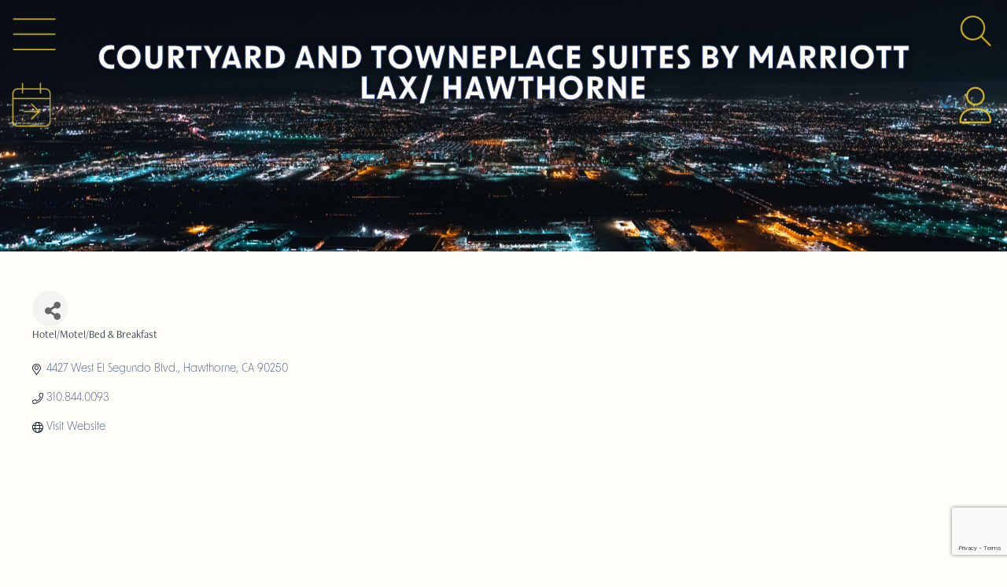

--- FILE ---
content_type: text/html; charset=utf-8
request_url: https://business.laxcoastal.com/list/member/courtyard-and-towneplace-suites-by-marriott-lax-hawthorne-7350.htm
body_size: 30664
content:

<!doctype html>
<html lang="en-US">
<head>
<!-- start injected HTML (CCID=1534) -->
<!-- page template: https://laxcoastal.com/chambermaster-template-chamber_master_heading/ -->
<title>Courtyard and TownePlace Suites by Marriott LAX/ Hawthorne | Hotel/Motel/Bed & Breakfast</title>
<base href="https://laxcoastal.com/" />
<meta name="description" content="Courtyard and TownePlace Suites by Marriott LAX/ Hawthorne | Hotel/Motel/Bed &amp; Breakfast" />
<link href="https://business.laxcoastal.com/integration/customerdefinedcss?_=AA-s3A2" rel="stylesheet" type="text/css" />
<!-- link for rss not inserted -->
<!-- end injected HTML -->

	<meta charset="UTF-8">
	<meta name="viewport" content="width=device-width, initial-scale=1">
	<link rel="profile" href="https://gmpg.org/xfn/11">
	<title></title>

	<style>img:is([sizes="auto" i], [sizes^="auto," i]) { contain-intrinsic-size: 3000px 1500px }</style>
	<link rel="alternate" type="application/rss+xml" title="LAX Coastal Chamber of Commerce &raquo; Feed" href="https://laxcoastal.com/feed/" />
<link rel="alternate" type="application/rss+xml" title="LAX Coastal Chamber of Commerce &raquo; Comments Feed" href="https://laxcoastal.com/comments/feed/" />
<script>
window._wpemojiSettings = {"baseUrl":"https:\/\/s.w.org\/images\/core\/emoji\/16.0.1\/72x72\/","ext":".png","svgUrl":"https:\/\/s.w.org\/images\/core\/emoji\/16.0.1\/svg\/","svgExt":".svg","source":{"concatemoji":"https:\/\/laxcoastal.com\/wp-includes\/js\/wp-emoji-release.min.js?ver=6.8.3"}};
/*! This file is auto-generated */
!function(s,n){var o,i,e;function c(e){try{var t={supportTests:e,timestamp:(new Date).valueOf()};sessionStorage.setItem(o,JSON.stringify(t))}catch(e){}}function p(e,t,n){e.clearRect(0,0,e.canvas.width,e.canvas.height),e.fillText(t,0,0);var t=new Uint32Array(e.getImageData(0,0,e.canvas.width,e.canvas.height).data),a=(e.clearRect(0,0,e.canvas.width,e.canvas.height),e.fillText(n,0,0),new Uint32Array(e.getImageData(0,0,e.canvas.width,e.canvas.height).data));return t.every(function(e,t){return e===a[t]})}function u(e,t){e.clearRect(0,0,e.canvas.width,e.canvas.height),e.fillText(t,0,0);for(var n=e.getImageData(16,16,1,1),a=0;a<n.data.length;a++)if(0!==n.data[a])return!1;return!0}function f(e,t,n,a){switch(t){case"flag":return n(e,"\ud83c\udff3\ufe0f\u200d\u26a7\ufe0f","\ud83c\udff3\ufe0f\u200b\u26a7\ufe0f")?!1:!n(e,"\ud83c\udde8\ud83c\uddf6","\ud83c\udde8\u200b\ud83c\uddf6")&&!n(e,"\ud83c\udff4\udb40\udc67\udb40\udc62\udb40\udc65\udb40\udc6e\udb40\udc67\udb40\udc7f","\ud83c\udff4\u200b\udb40\udc67\u200b\udb40\udc62\u200b\udb40\udc65\u200b\udb40\udc6e\u200b\udb40\udc67\u200b\udb40\udc7f");case"emoji":return!a(e,"\ud83e\udedf")}return!1}function g(e,t,n,a){var r="undefined"!=typeof WorkerGlobalScope&&self instanceof WorkerGlobalScope?new OffscreenCanvas(300,150):s.createElement("canvas"),o=r.getContext("2d",{willReadFrequently:!0}),i=(o.textBaseline="top",o.font="600 32px Arial",{});return e.forEach(function(e){i[e]=t(o,e,n,a)}),i}function t(e){var t=s.createElement("script");t.src=e,t.defer=!0,s.head.appendChild(t)}"undefined"!=typeof Promise&&(o="wpEmojiSettingsSupports",i=["flag","emoji"],n.supports={everything:!0,everythingExceptFlag:!0},e=new Promise(function(e){s.addEventListener("DOMContentLoaded",e,{once:!0})}),new Promise(function(t){var n=function(){try{var e=JSON.parse(sessionStorage.getItem(o));if("object"==typeof e&&"number"==typeof e.timestamp&&(new Date).valueOf()<e.timestamp+604800&&"object"==typeof e.supportTests)return e.supportTests}catch(e){}return null}();if(!n){if("undefined"!=typeof Worker&&"undefined"!=typeof OffscreenCanvas&&"undefined"!=typeof URL&&URL.createObjectURL&&"undefined"!=typeof Blob)try{var e="postMessage("+g.toString()+"("+[JSON.stringify(i),f.toString(),p.toString(),u.toString()].join(",")+"));",a=new Blob([e],{type:"text/javascript"}),r=new Worker(URL.createObjectURL(a),{name:"wpTestEmojiSupports"});return void(r.onmessage=function(e){c(n=e.data),r.terminate(),t(n)})}catch(e){}c(n=g(i,f,p,u))}t(n)}).then(function(e){for(var t in e)n.supports[t]=e[t],n.supports.everything=n.supports.everything&&n.supports[t],"flag"!==t&&(n.supports.everythingExceptFlag=n.supports.everythingExceptFlag&&n.supports[t]);n.supports.everythingExceptFlag=n.supports.everythingExceptFlag&&!n.supports.flag,n.DOMReady=!1,n.readyCallback=function(){n.DOMReady=!0}}).then(function(){return e}).then(function(){var e;n.supports.everything||(n.readyCallback(),(e=n.source||{}).concatemoji?t(e.concatemoji):e.wpemoji&&e.twemoji&&(t(e.twemoji),t(e.wpemoji)))}))}((window,document),window._wpemojiSettings);
</script>
<link rel="stylesheet" type="text/css" href="https://use.typekit.net/lsj0caj.css"><style id='wp-emoji-styles-inline-css'>

	img.wp-smiley, img.emoji {
		display: inline !important;
		border: none !important;
		box-shadow: none !important;
		height: 1em !important;
		width: 1em !important;
		margin: 0 0.07em !important;
		vertical-align: -0.1em !important;
		background: none !important;
		padding: 0 !important;
	}
</style>
<style id='global-styles-inline-css'>
:root{--wp--preset--aspect-ratio--square: 1;--wp--preset--aspect-ratio--4-3: 4/3;--wp--preset--aspect-ratio--3-4: 3/4;--wp--preset--aspect-ratio--3-2: 3/2;--wp--preset--aspect-ratio--2-3: 2/3;--wp--preset--aspect-ratio--16-9: 16/9;--wp--preset--aspect-ratio--9-16: 9/16;--wp--preset--color--black: #000000;--wp--preset--color--cyan-bluish-gray: #abb8c3;--wp--preset--color--white: #ffffff;--wp--preset--color--pale-pink: #f78da7;--wp--preset--color--vivid-red: #cf2e2e;--wp--preset--color--luminous-vivid-orange: #ff6900;--wp--preset--color--luminous-vivid-amber: #fcb900;--wp--preset--color--light-green-cyan: #7bdcb5;--wp--preset--color--vivid-green-cyan: #00d084;--wp--preset--color--pale-cyan-blue: #8ed1fc;--wp--preset--color--vivid-cyan-blue: #0693e3;--wp--preset--color--vivid-purple: #9b51e0;--wp--preset--gradient--vivid-cyan-blue-to-vivid-purple: linear-gradient(135deg,rgba(6,147,227,1) 0%,rgb(155,81,224) 100%);--wp--preset--gradient--light-green-cyan-to-vivid-green-cyan: linear-gradient(135deg,rgb(122,220,180) 0%,rgb(0,208,130) 100%);--wp--preset--gradient--luminous-vivid-amber-to-luminous-vivid-orange: linear-gradient(135deg,rgba(252,185,0,1) 0%,rgba(255,105,0,1) 100%);--wp--preset--gradient--luminous-vivid-orange-to-vivid-red: linear-gradient(135deg,rgba(255,105,0,1) 0%,rgb(207,46,46) 100%);--wp--preset--gradient--very-light-gray-to-cyan-bluish-gray: linear-gradient(135deg,rgb(238,238,238) 0%,rgb(169,184,195) 100%);--wp--preset--gradient--cool-to-warm-spectrum: linear-gradient(135deg,rgb(74,234,220) 0%,rgb(151,120,209) 20%,rgb(207,42,186) 40%,rgb(238,44,130) 60%,rgb(251,105,98) 80%,rgb(254,248,76) 100%);--wp--preset--gradient--blush-light-purple: linear-gradient(135deg,rgb(255,206,236) 0%,rgb(152,150,240) 100%);--wp--preset--gradient--blush-bordeaux: linear-gradient(135deg,rgb(254,205,165) 0%,rgb(254,45,45) 50%,rgb(107,0,62) 100%);--wp--preset--gradient--luminous-dusk: linear-gradient(135deg,rgb(255,203,112) 0%,rgb(199,81,192) 50%,rgb(65,88,208) 100%);--wp--preset--gradient--pale-ocean: linear-gradient(135deg,rgb(255,245,203) 0%,rgb(182,227,212) 50%,rgb(51,167,181) 100%);--wp--preset--gradient--electric-grass: linear-gradient(135deg,rgb(202,248,128) 0%,rgb(113,206,126) 100%);--wp--preset--gradient--midnight: linear-gradient(135deg,rgb(2,3,129) 0%,rgb(40,116,252) 100%);--wp--preset--font-size--small: 13px;--wp--preset--font-size--medium: 20px;--wp--preset--font-size--large: 36px;--wp--preset--font-size--x-large: 42px;--wp--preset--spacing--20: 0.44rem;--wp--preset--spacing--30: 0.67rem;--wp--preset--spacing--40: 1rem;--wp--preset--spacing--50: 1.5rem;--wp--preset--spacing--60: 2.25rem;--wp--preset--spacing--70: 3.38rem;--wp--preset--spacing--80: 5.06rem;--wp--preset--shadow--natural: 6px 6px 9px rgba(0, 0, 0, 0.2);--wp--preset--shadow--deep: 12px 12px 50px rgba(0, 0, 0, 0.4);--wp--preset--shadow--sharp: 6px 6px 0px rgba(0, 0, 0, 0.2);--wp--preset--shadow--outlined: 6px 6px 0px -3px rgba(255, 255, 255, 1), 6px 6px rgba(0, 0, 0, 1);--wp--preset--shadow--crisp: 6px 6px 0px rgba(0, 0, 0, 1);}:root { --wp--style--global--content-size: 800px;--wp--style--global--wide-size: 1200px; }:where(body) { margin: 0; }.wp-site-blocks > .alignleft { float: left; margin-right: 2em; }.wp-site-blocks > .alignright { float: right; margin-left: 2em; }.wp-site-blocks > .aligncenter { justify-content: center; margin-left: auto; margin-right: auto; }:where(.wp-site-blocks) > * { margin-block-start: 24px; margin-block-end: 0; }:where(.wp-site-blocks) > :first-child { margin-block-start: 0; }:where(.wp-site-blocks) > :last-child { margin-block-end: 0; }:root { --wp--style--block-gap: 24px; }:root :where(.is-layout-flow) > :first-child{margin-block-start: 0;}:root :where(.is-layout-flow) > :last-child{margin-block-end: 0;}:root :where(.is-layout-flow) > *{margin-block-start: 24px;margin-block-end: 0;}:root :where(.is-layout-constrained) > :first-child{margin-block-start: 0;}:root :where(.is-layout-constrained) > :last-child{margin-block-end: 0;}:root :where(.is-layout-constrained) > *{margin-block-start: 24px;margin-block-end: 0;}:root :where(.is-layout-flex){gap: 24px;}:root :where(.is-layout-grid){gap: 24px;}.is-layout-flow > .alignleft{float: left;margin-inline-start: 0;margin-inline-end: 2em;}.is-layout-flow > .alignright{float: right;margin-inline-start: 2em;margin-inline-end: 0;}.is-layout-flow > .aligncenter{margin-left: auto !important;margin-right: auto !important;}.is-layout-constrained > .alignleft{float: left;margin-inline-start: 0;margin-inline-end: 2em;}.is-layout-constrained > .alignright{float: right;margin-inline-start: 2em;margin-inline-end: 0;}.is-layout-constrained > .aligncenter{margin-left: auto !important;margin-right: auto !important;}.is-layout-constrained > :where(:not(.alignleft):not(.alignright):not(.alignfull)){max-width: var(--wp--style--global--content-size);margin-left: auto !important;margin-right: auto !important;}.is-layout-constrained > .alignwide{max-width: var(--wp--style--global--wide-size);}body .is-layout-flex{display: flex;}.is-layout-flex{flex-wrap: wrap;align-items: center;}.is-layout-flex > :is(*, div){margin: 0;}body .is-layout-grid{display: grid;}.is-layout-grid > :is(*, div){margin: 0;}body{padding-top: 0px;padding-right: 0px;padding-bottom: 0px;padding-left: 0px;}a:where(:not(.wp-element-button)){text-decoration: underline;}:root :where(.wp-element-button, .wp-block-button__link){background-color: #32373c;border-width: 0;color: #fff;font-family: inherit;font-size: inherit;line-height: inherit;padding: calc(0.667em + 2px) calc(1.333em + 2px);text-decoration: none;}.has-black-color{color: var(--wp--preset--color--black) !important;}.has-cyan-bluish-gray-color{color: var(--wp--preset--color--cyan-bluish-gray) !important;}.has-white-color{color: var(--wp--preset--color--white) !important;}.has-pale-pink-color{color: var(--wp--preset--color--pale-pink) !important;}.has-vivid-red-color{color: var(--wp--preset--color--vivid-red) !important;}.has-luminous-vivid-orange-color{color: var(--wp--preset--color--luminous-vivid-orange) !important;}.has-luminous-vivid-amber-color{color: var(--wp--preset--color--luminous-vivid-amber) !important;}.has-light-green-cyan-color{color: var(--wp--preset--color--light-green-cyan) !important;}.has-vivid-green-cyan-color{color: var(--wp--preset--color--vivid-green-cyan) !important;}.has-pale-cyan-blue-color{color: var(--wp--preset--color--pale-cyan-blue) !important;}.has-vivid-cyan-blue-color{color: var(--wp--preset--color--vivid-cyan-blue) !important;}.has-vivid-purple-color{color: var(--wp--preset--color--vivid-purple) !important;}.has-black-background-color{background-color: var(--wp--preset--color--black) !important;}.has-cyan-bluish-gray-background-color{background-color: var(--wp--preset--color--cyan-bluish-gray) !important;}.has-white-background-color{background-color: var(--wp--preset--color--white) !important;}.has-pale-pink-background-color{background-color: var(--wp--preset--color--pale-pink) !important;}.has-vivid-red-background-color{background-color: var(--wp--preset--color--vivid-red) !important;}.has-luminous-vivid-orange-background-color{background-color: var(--wp--preset--color--luminous-vivid-orange) !important;}.has-luminous-vivid-amber-background-color{background-color: var(--wp--preset--color--luminous-vivid-amber) !important;}.has-light-green-cyan-background-color{background-color: var(--wp--preset--color--light-green-cyan) !important;}.has-vivid-green-cyan-background-color{background-color: var(--wp--preset--color--vivid-green-cyan) !important;}.has-pale-cyan-blue-background-color{background-color: var(--wp--preset--color--pale-cyan-blue) !important;}.has-vivid-cyan-blue-background-color{background-color: var(--wp--preset--color--vivid-cyan-blue) !important;}.has-vivid-purple-background-color{background-color: var(--wp--preset--color--vivid-purple) !important;}.has-black-border-color{border-color: var(--wp--preset--color--black) !important;}.has-cyan-bluish-gray-border-color{border-color: var(--wp--preset--color--cyan-bluish-gray) !important;}.has-white-border-color{border-color: var(--wp--preset--color--white) !important;}.has-pale-pink-border-color{border-color: var(--wp--preset--color--pale-pink) !important;}.has-vivid-red-border-color{border-color: var(--wp--preset--color--vivid-red) !important;}.has-luminous-vivid-orange-border-color{border-color: var(--wp--preset--color--luminous-vivid-orange) !important;}.has-luminous-vivid-amber-border-color{border-color: var(--wp--preset--color--luminous-vivid-amber) !important;}.has-light-green-cyan-border-color{border-color: var(--wp--preset--color--light-green-cyan) !important;}.has-vivid-green-cyan-border-color{border-color: var(--wp--preset--color--vivid-green-cyan) !important;}.has-pale-cyan-blue-border-color{border-color: var(--wp--preset--color--pale-cyan-blue) !important;}.has-vivid-cyan-blue-border-color{border-color: var(--wp--preset--color--vivid-cyan-blue) !important;}.has-vivid-purple-border-color{border-color: var(--wp--preset--color--vivid-purple) !important;}.has-vivid-cyan-blue-to-vivid-purple-gradient-background{background: var(--wp--preset--gradient--vivid-cyan-blue-to-vivid-purple) !important;}.has-light-green-cyan-to-vivid-green-cyan-gradient-background{background: var(--wp--preset--gradient--light-green-cyan-to-vivid-green-cyan) !important;}.has-luminous-vivid-amber-to-luminous-vivid-orange-gradient-background{background: var(--wp--preset--gradient--luminous-vivid-amber-to-luminous-vivid-orange) !important;}.has-luminous-vivid-orange-to-vivid-red-gradient-background{background: var(--wp--preset--gradient--luminous-vivid-orange-to-vivid-red) !important;}.has-very-light-gray-to-cyan-bluish-gray-gradient-background{background: var(--wp--preset--gradient--very-light-gray-to-cyan-bluish-gray) !important;}.has-cool-to-warm-spectrum-gradient-background{background: var(--wp--preset--gradient--cool-to-warm-spectrum) !important;}.has-blush-light-purple-gradient-background{background: var(--wp--preset--gradient--blush-light-purple) !important;}.has-blush-bordeaux-gradient-background{background: var(--wp--preset--gradient--blush-bordeaux) !important;}.has-luminous-dusk-gradient-background{background: var(--wp--preset--gradient--luminous-dusk) !important;}.has-pale-ocean-gradient-background{background: var(--wp--preset--gradient--pale-ocean) !important;}.has-electric-grass-gradient-background{background: var(--wp--preset--gradient--electric-grass) !important;}.has-midnight-gradient-background{background: var(--wp--preset--gradient--midnight) !important;}.has-small-font-size{font-size: var(--wp--preset--font-size--small) !important;}.has-medium-font-size{font-size: var(--wp--preset--font-size--medium) !important;}.has-large-font-size{font-size: var(--wp--preset--font-size--large) !important;}.has-x-large-font-size{font-size: var(--wp--preset--font-size--x-large) !important;}
:root :where(.wp-block-pullquote){font-size: 1.5em;line-height: 1.6;}
</style>
<link rel='stylesheet' id='hello-elementor-css' href='https://laxcoastal.com/wp-content/themes/hello-elementor/assets/css/reset.css?ver=3.4.5' media='all' />
<link rel='stylesheet' id='hello-elementor-theme-style-css' href='https://laxcoastal.com/wp-content/themes/hello-elementor/assets/css/theme.css?ver=3.4.5' media='all' />
<link rel='stylesheet' id='hello-elementor-header-footer-css' href='https://laxcoastal.com/wp-content/themes/hello-elementor/assets/css/header-footer.css?ver=3.4.5' media='all' />
<link rel='stylesheet' id='e-animation-grow-css' href='https://laxcoastal.com/wp-content/plugins/elementor/assets/lib/animations/styles/e-animation-grow.min.css?ver=3.34.1' media='all' />
<link rel='stylesheet' id='elementor-frontend-css' href='https://laxcoastal.com/wp-content/uploads/elementor/css/custom-frontend.min.css?ver=1768000268' media='all' />
<style id='elementor-frontend-inline-css'>
.elementor-8660 .elementor-element.elementor-element-8692db6:not(.elementor-motion-effects-element-type-background), .elementor-8660 .elementor-element.elementor-element-8692db6 > .elementor-motion-effects-container > .elementor-motion-effects-layer{background-image:url("https://laxcoastal.com/wp-content/uploads/2023/10/stock-aerial3-scaled.jpeg");}@media(max-width:1024px){.elementor-8660 .elementor-element.elementor-element-8692db6:not(.elementor-motion-effects-element-type-background), .elementor-8660 .elementor-element.elementor-element-8692db6 > .elementor-motion-effects-container > .elementor-motion-effects-layer{background-image:url("https://laxcoastal.com/wp-content/uploads/2023/10/stock-aerial3-scaled.jpeg");}}
</style>
<link rel='stylesheet' id='widget-image-css' href='https://laxcoastal.com/wp-content/plugins/elementor/assets/css/widget-image.min.css?ver=3.34.1' media='all' />
<link rel='stylesheet' id='e-animation-fadeIn-css' href='https://laxcoastal.com/wp-content/plugins/elementor/assets/lib/animations/styles/fadeIn.min.css?ver=3.34.1' media='all' />
<link rel='stylesheet' id='e-animation-slideInLeft-css' href='https://laxcoastal.com/wp-content/plugins/elementor/assets/lib/animations/styles/slideInLeft.min.css?ver=3.34.1' media='all' />
<link rel='stylesheet' id='widget-nav-menu-css' href='https://laxcoastal.com/wp-content/uploads/elementor/css/custom-pro-widget-nav-menu.min.css?ver=1768000269' media='all' />
<link rel='stylesheet' id='e-animation-zoomIn-css' href='https://laxcoastal.com/wp-content/plugins/elementor/assets/lib/animations/styles/zoomIn.min.css?ver=3.34.1' media='all' />
<link rel='stylesheet' id='widget-divider-css' href='https://laxcoastal.com/wp-content/plugins/elementor/assets/css/widget-divider.min.css?ver=3.34.1' media='all' />
<link rel='stylesheet' id='widget-search-css' href='https://laxcoastal.com/wp-content/plugins/elementor-pro/assets/css/widget-search.min.css?ver=3.34.0' media='all' />
<link rel='stylesheet' id='e-animation-fadeInUp-css' href='https://laxcoastal.com/wp-content/plugins/elementor/assets/lib/animations/styles/fadeInUp.min.css?ver=3.34.1' media='all' />
<link rel='stylesheet' id='widget-off-canvas-css' href='https://laxcoastal.com/wp-content/plugins/elementor-pro/assets/css/widget-off-canvas.min.css?ver=3.34.0' media='all' />
<link rel='stylesheet' id='widget-heading-css' href='https://laxcoastal.com/wp-content/plugins/elementor/assets/css/widget-heading.min.css?ver=3.34.1' media='all' />
<link rel='stylesheet' id='e-animation-slideInRight-css' href='https://laxcoastal.com/wp-content/plugins/elementor/assets/lib/animations/styles/slideInRight.min.css?ver=3.34.1' media='all' />
<link rel='stylesheet' id='widget-icon-box-css' href='https://laxcoastal.com/wp-content/uploads/elementor/css/custom-widget-icon-box.min.css?ver=1768000268' media='all' />
<link rel='stylesheet' id='e-motion-fx-css' href='https://laxcoastal.com/wp-content/plugins/elementor-pro/assets/css/modules/motion-fx.min.css?ver=3.34.0' media='all' />
<link rel='stylesheet' id='e-animation-fadeInDown-css' href='https://laxcoastal.com/wp-content/plugins/elementor/assets/lib/animations/styles/fadeInDown.min.css?ver=3.34.1' media='all' />
<link rel='stylesheet' id='e-animation-fadeInLeft-css' href='https://laxcoastal.com/wp-content/plugins/elementor/assets/lib/animations/styles/fadeInLeft.min.css?ver=3.34.1' media='all' />
<link rel='stylesheet' id='e-animation-fadeInRight-css' href='https://laxcoastal.com/wp-content/plugins/elementor/assets/lib/animations/styles/fadeInRight.min.css?ver=3.34.1' media='all' />
<link rel='stylesheet' id='elementor-post-2478-css' href='https://laxcoastal.com/wp-content/uploads/elementor/css/post-2478.css?ver=1768000269' media='all' />
<link rel='stylesheet' id='elementor-post-4148-css' href='https://laxcoastal.com/wp-content/uploads/elementor/css/post-4148.css?ver=1768050975' media='all' />
<link rel='stylesheet' id='elementor-post-51397-css' href='https://laxcoastal.com/wp-content/uploads/elementor/css/post-51397.css?ver=1768000269' media='all' />
<link rel='stylesheet' id='elementor-post-5291-css' href='https://laxcoastal.com/wp-content/uploads/elementor/css/post-5291.css?ver=1768000269' media='all' />
<link rel='stylesheet' id='elementor-post-8660-css' href='https://laxcoastal.com/wp-content/uploads/elementor/css/post-8660.css?ver=1768000486' media='all' />
<link rel='stylesheet' id='code-snippets-site-css-styles-css' href='https://laxcoastal.com/?code-snippets-css=1&#038;ver=110' media='all' />
<script src="https://laxcoastal.com/wp-includes/js/jquery/jquery.min.js?ver=3.7.1" id="jquery-core-js"></script>
<script src="https://laxcoastal.com/wp-includes/js/jquery/jquery-migrate.min.js?ver=3.4.1" id="jquery-migrate-js"></script>
<link rel="alternate" title="JSON" type="application/json" href="https://laxcoastal.com/wp-json/wp/v2/pages/4148" /><link rel="EditURI" type="application/rsd+xml" title="RSD" href="https://laxcoastal.com/xmlrpc.php?rsd" />
<link rel="canonical" href="https://business.laxcoastal.com/list/member/courtyard-and-towneplace-suites-by-marriott-lax-hawthorne-7350.htm" />
<link rel='shortlink' href='https://laxcoastal.com/?p=4148' />


<meta name="generator" content="Elementor 3.34.1; features: e_font_icon_svg; settings: css_print_method-external, google_font-disabled, font_display-swap">
<link rel="stylesheet" href="https://use.typekit.net/lsj0caj.css">



<link rel="stylesheet" href="https://use.typekit.net/lsj0caj.css">
			<style>
				.e-con.e-parent:nth-of-type(n+4):not(.e-lazyloaded):not(.e-no-lazyload),
				.e-con.e-parent:nth-of-type(n+4):not(.e-lazyloaded):not(.e-no-lazyload) * {
					background-image: none !important;
				}
				@media screen and (max-height: 1024px) {
					.e-con.e-parent:nth-of-type(n+3):not(.e-lazyloaded):not(.e-no-lazyload),
					.e-con.e-parent:nth-of-type(n+3):not(.e-lazyloaded):not(.e-no-lazyload) * {
						background-image: none !important;
					}
				}
				@media screen and (max-height: 640px) {
					.e-con.e-parent:nth-of-type(n+2):not(.e-lazyloaded):not(.e-no-lazyload),
					.e-con.e-parent:nth-of-type(n+2):not(.e-lazyloaded):not(.e-no-lazyload) * {
						background-image: none !important;
					}
				}
			</style>
						<meta name="theme-color" content="#FFFDF7">
			<link rel="icon" href="https://laxcoastal.com/wp-content/uploads/2023/11/favicon-green-150x150.png" sizes="32x32" />
<link rel="icon" href="https://laxcoastal.com/wp-content/uploads/2023/11/favicon-green-300x300.png" sizes="192x192" />
<link rel="apple-touch-icon" href="https://laxcoastal.com/wp-content/uploads/2023/11/favicon-green-300x300.png" />
<meta name="msapplication-TileImage" content="https://laxcoastal.com/wp-content/uploads/2023/11/favicon-green-300x300.png" />
    <!-- jQuery first, then Popper.js, then Bootstrap JS -->
    <script src="https://code.jquery.com/jquery-3.7.1.min.js" crossorigin="anonymous"></script>
    <script type="text/javascript" src="https://code.jquery.com/ui/1.13.2/jquery-ui.min.js"></script>
<script src="https://business.laxcoastal.com/Content/bundles/SEO4?v=jX-Yo1jNxYBrX6Ffq1gbxQahkKjKjLSiGjCSMnG9UuU1"></script>
    <script type="text/javascript" src="https://ajax.aspnetcdn.com/ajax/globalize/0.1.1/globalize.min.js"></script>
    <script type="text/javascript" src="https://ajax.aspnetcdn.com/ajax/globalize/0.1.1/cultures/globalize.culture.en-US.js"></script>
    <!-- Required meta tags -->
    <meta charset="utf-8">
    <meta name="viewport" content="width=device-width, initial-scale=1, shrink-to-fit=no">
    <link rel="stylesheet" href="https://code.jquery.com/ui/1.13.2/themes/base/jquery-ui.css" type="text/css" media="all" />
    <script type="text/javascript">
        var MNI = MNI || {};
        MNI.CurrentCulture = 'en-US';
        MNI.CultureDateFormat = 'M/d/yyyy';
        MNI.BaseUrl = 'https://business.laxcoastal.com';
        MNI.jQuery = jQuery.noConflict(true);
        MNI.Page = {
            Domain: 'business.laxcoastal.com',
            Context: 299,
            Category: null,
            Member: 7350,
            MemberPagePopup: false
        };
        MNI.LayoutPromise = new Promise(function (resolve) {
            MNI.LayoutResolution = resolve;
        });
        MNI.MemberFilterUrl = 'list';
    </script>


    <script src="https://www.google.com/recaptcha/enterprise.js?render=6LfI_T8rAAAAAMkWHrLP_GfSf3tLy9tKa839wcWa" async defer></script>
    <script>

        const SITE_KEY = '6LfI_T8rAAAAAMkWHrLP_GfSf3tLy9tKa839wcWa';

        // Repeatedly check if grecaptcha has been loaded, and call the callback once it's available
        function waitForGrecaptcha(callback, retries = 10, interval = 1000) {
            if (typeof grecaptcha !== 'undefined' && grecaptcha.enterprise.execute) {
                callback();
            } else if (retries > 0) { 
                setTimeout(() => {
                    waitForGrecaptcha(callback, retries - 1, interval);
                }, interval);
            } else {
                console.error("grecaptcha is not available after multiple attempts");
            }
        }

        // Generates a reCAPTCHA v3 token using grecaptcha.enterprise and injects it into the given form.
        // If the token input doesn't exist, it creates one. Then it executes the callback with the token.
        function setReCaptchaToken(formElement, callback, action = 'submit') {
            grecaptcha.enterprise.ready(function () {
                grecaptcha.enterprise.execute(SITE_KEY, { action: action }).then(function (token) {

                    MNI.jQuery(function ($) {
                        let input = $(formElement).find("input[name='g-recaptcha-v3']");

                        if (input.length === 0) {
                            input = $('<input>', {
                                type: 'hidden',
                                name: 'g-recaptcha-v3',
                                value: token
                            });
                            $(formElement).append(input);
                        }
                        else
                            $(input).val(token);

                        if (typeof callback === 'function') callback(token);
                    })

                });
            });
        }

    </script>




<script src="https://business.laxcoastal.com/Content/bundles/MNI?v=34V3-w6z5bLW9Yl7pjO3C5tja0TdKeHFrpRQ0eCPbz81"></script>


    <meta property='og:url' content='https://business.laxcoastal.com/list/member/courtyard-and-towneplace-suites-by-marriott-lax-hawthorne-7350.htm' />
<meta property='og:title' content='Courtyard and TownePlace Suites by Marriott LAX/ Hawthorne' />
<meta property='og:image' content='https://chambermaster.blob.core.windows.net/images/chambers/1534/ChamberImages/logo/200x200/LAXCoastal_Logo_TealBlue_2023.png' />

    <!-- Bootstrap CSS -->
    <link type="text/css" href="https://business.laxcoastal.com/Content/SEO4/css/bootstrap/bootstrap-ns.min.css" rel="stylesheet" />
<link href="https://business.laxcoastal.com/Content/SEO4/css/fontawesome/css/fa.bundle?v=ruPA372u21djZ69Q5Ysnch4rq1PR55j8o6h6btgP60M1" rel="stylesheet"/>
<link href="https://business.laxcoastal.com/Content/SEO4/css/v4-module.bundle?v=teKUclOSNwyO4iQ2s3q00X0U2jxs0Mkz0T6S0f4p_241" rel="stylesheet"/>
<link rel="stylesheet" href="https://use.typekit.net/lsj0caj.css">
</head>
<body class="wp-singular page-template-default page page-id-4148 wp-embed-responsive wp-theme-hello-elementor hello-elementor-default fts-remove-powered-by elementor-default elementor-kit-2478 elementor-page elementor-page-4148 elementor-page-8660">


<a class="skip-link screen-reader-text" href="#content">Skip to content</a>

		<header data-elementor-type="header" data-elementor-id="51397" class="elementor elementor-51397 elementor-location-header" data-elementor-post-type="elementor_library">
			<header class="elementor-element elementor-element-2706834 e-con-full e-flex e-con e-parent" data-id="2706834" data-element_type="container">
		<div class="elementor-element elementor-element-96696e1 e-con-full e-flex e-con e-child" data-id="96696e1" data-element_type="container" data-settings="{&quot;position&quot;:&quot;absolute&quot;}" aria-labelledby="searchToggle" aria-describedby="floatingSearch" aria-role="searchbox">
				<div class="elementor-element elementor-element-f129bc8 elementor-widget__width-initial elementor-fixed toggle elementor-widget elementor-widget-image" data-id="f129bc8" data-element_type="widget" data-settings="{&quot;_position&quot;:&quot;fixed&quot;}" data-widget_type="image.default">
				<div class="elementor-widget-container">
												<figure class="wp-caption">
											<a href="#elementor-action%3Aaction%3Doff_canvas%3Atoggle%26settings%3DeyJpZCI6ImJlNzBhMWIiLCJkaXNwbGF5TW9kZSI6InRvZ2dsZSJ9">
							<img fetchpriority="high" width="500" height="500" src="https://laxcoastal.com/wp-content/uploads/2025/01/menu-1.svg" class="elementor-animation-grow attachment-full size-full wp-image-51381" alt="" />								</a>
											<figcaption class="widget-image-caption wp-caption-text">Menu</figcaption>
										</figure>
									</div>
				</div>
				<div class="elementor-element elementor-element-6ed6f9f elementor-widget__width-initial elementor-widget-mobile__width-initial elementor-fixed toggle elementor-hidden-mobile elementor-widget elementor-widget-image" data-id="6ed6f9f" data-element_type="widget" data-settings="{&quot;_position&quot;:&quot;fixed&quot;}" data-widget_type="image.default">
				<div class="elementor-widget-container">
												<figure class="wp-caption">
											<a href="#elementor-action%3Aaction%3Doff_canvas%3Atoggle%26settings%3DeyJpZCI6IjM2YjE3ZWYiLCJkaXNwbGF5TW9kZSI6InRvZ2dsZSJ9">
							<img width="500" height="500" src="https://laxcoastal.com/wp-content/uploads/2025/01/events.svg" class="elementor-animation-grow attachment-full size-full wp-image-51376" alt="" />								</a>
											<figcaption class="widget-image-caption wp-caption-text">Events</figcaption>
										</figure>
									</div>
				</div>
				<div class="elementor-element elementor-element-eb7d564 elementor-widget__width-initial elementor-fixed toggle elementor-hidden-mobile elementor-widget elementor-widget-image" data-id="eb7d564" data-element_type="widget" data-settings="{&quot;_position&quot;:&quot;fixed&quot;}" data-widget_type="image.default">
				<div class="elementor-widget-container">
												<figure class="wp-caption">
											<a href="#elementor-action%3Aaction%3Doff_canvas%3Atoggle%26settings%3DeyJpZCI6IjZjOGEyMTAiLCJkaXNwbGF5TW9kZSI6InRvZ2dsZSJ9">
							<img width="500" height="500" src="https://laxcoastal.com/wp-content/uploads/2025/01/login-1.svg" class="elementor-animation-grow attachment-full size-full wp-image-51383" alt="" />								</a>
											<figcaption class="widget-image-caption wp-caption-text">Login</figcaption>
										</figure>
									</div>
				</div>
				<div class="elementor-element elementor-element-93e753f elementor-widget__width-initial elementor-fixed toggle elementor-hidden-mobile elementor-widget elementor-widget-image" data-id="93e753f" data-element_type="widget" data-settings="{&quot;_position&quot;:&quot;fixed&quot;}" data-widget_type="image.default">
				<div class="elementor-widget-container">
												<figure class="wp-caption">
											<a href="#elementor-action%3Aaction%3Doff_canvas%3Atoggle%26settings%3DeyJpZCI6ImYxMjIxY2QiLCJkaXNwbGF5TW9kZSI6InRvZ2dsZSJ9">
							<img loading="lazy" width="500" height="500" src="https://laxcoastal.com/wp-content/uploads/2025/01/search-1.svg" class="elementor-animation-grow attachment-full size-full wp-image-51382" alt="" />								</a>
											<figcaption class="widget-image-caption wp-caption-text">Search</figcaption>
										</figure>
									</div>
				</div>
				<div class="elementor-element elementor-element-be70a1b elementor-widget elementor-widget-off-canvas" data-id="be70a1b" data-element_type="widget" data-settings="{&quot;entrance_animation&quot;:&quot;slideInLeft&quot;,&quot;exit_animation&quot;:&quot;slideInLeft&quot;,&quot;prevent_scroll&quot;:&quot;yes&quot;}" data-widget_type="off-canvas.default">
				<div class="elementor-widget-container">
							<aside id="off-canvas-be70a1b" class="e-off-canvas" role="dialog" aria-hidden="true" aria-label="Sidebar Main Menu" aria-modal="true" inert="" data-delay-child-handlers="true">
			<div class="e-off-canvas__overlay"></div>
			<div class="e-off-canvas__main">
				<div class="e-off-canvas__content">
					<div class="elementor-element elementor-element-cf430b0 e-flex e-con-boxed e-con e-child" data-id="cf430b0" data-element_type="container">
					<div class="e-con-inner">
		<div class="elementor-element elementor-element-508907a e-flex e-con-boxed e-con e-child" data-id="508907a" data-element_type="container">
					<div class="e-con-inner">
				<div class="elementor-element elementor-element-71617c3 elementor-invisible elementor-widget elementor-widget-image" data-id="71617c3" data-element_type="widget" data-settings="{&quot;_animation&quot;:&quot;fadeIn&quot;}" data-widget_type="image.default">
				<div class="elementor-widget-container">
															<img loading="lazy" width="500" height="400" src="https://laxcoastal.com/wp-content/uploads/2025/01/lax-header-logo.svg" class="attachment-full size-full wp-image-51384" alt="" />															</div>
				</div>
				<div class="elementor-element elementor-element-9246d09 elementor-nav-menu--dropdown-none elementor-nav-menu__align-center elementor-widget__width-inherit animated-fast elementor-widget-mobile__width-inherit elementor-widget elementor-widget-nav-menu" data-id="9246d09" data-element_type="widget" data-settings="{&quot;layout&quot;:&quot;vertical&quot;,&quot;submenu_icon&quot;:{&quot;value&quot;:&quot;&lt;i aria-hidden=\&quot;true\&quot; class=\&quot;\&quot;&gt;&lt;\/i&gt;&quot;,&quot;library&quot;:&quot;&quot;},&quot;_animation&quot;:&quot;none&quot;,&quot;_animation_mobile&quot;:&quot;slideInLeft&quot;}" data-widget_type="nav-menu.default">
				<div class="elementor-widget-container">
								<nav aria-label="Menu" class="elementor-nav-menu--main elementor-nav-menu__container elementor-nav-menu--layout-vertical e--pointer-none e--animation-fast">
				<ul id="menu-1-9246d09" class="elementor-nav-menu sm-vertical"><li class="menu-item menu-item-type-post_type menu-item-object-page menu-item-home menu-item-51258"><a href="https://laxcoastal.com/" class="elementor-item">Home</a></li>
<li class="menu-item menu-item-type-post_type menu-item-object-page menu-item-has-children menu-item-51259"><a href="https://laxcoastal.com/about/" class="elementor-item">About</a>
<ul class="sub-menu elementor-nav-menu--dropdown">
	<li class="menu-item menu-item-type-post_type menu-item-object-page menu-item-51286"><a href="https://laxcoastal.com/about/" class="elementor-sub-item">About Main Page</a></li>
	<li class="menu-item menu-item-type-post_type menu-item-object-page menu-item-51261"><a href="https://laxcoastal.com/about/chamber-staff-board/" class="elementor-sub-item">Staff &#038; Board</a></li>
	<li class="menu-item menu-item-type-post_type menu-item-object-page menu-item-51264"><a href="https://laxcoastal.com/about/newsletter/" class="elementor-sub-item">Newsletter</a></li>
	<li class="menu-item menu-item-type-post_type menu-item-object-page menu-item-51262"><a href="https://laxcoastal.com/about/resources/" class="elementor-sub-item">Resources</a></li>
	<li class="menu-item menu-item-type-post_type menu-item-object-page menu-item-51260"><a href="https://laxcoastal.com/?page_id=51148" class="elementor-sub-item">Los Angeles Wildfire Resources</a></li>
	<li class="menu-item menu-item-type-post_type menu-item-object-page menu-item-51263"><a href="https://laxcoastal.com/about/promotions/" class="elementor-sub-item">Promotions</a></li>
	<li class="menu-item menu-item-type-post_type menu-item-object-page menu-item-51265"><a href="https://laxcoastal.com/about/magazine/" class="elementor-sub-item">LAX Coastal Magazine</a></li>
	<li class="menu-item menu-item-type-post_type menu-item-object-page menu-item-51266"><a href="https://laxcoastal.com/about/contact-us/" class="elementor-sub-item">Contact Us</a></li>
</ul>
</li>
<li class="menu-item menu-item-type-post_type menu-item-object-page menu-item-has-children menu-item-51267"><a href="https://laxcoastal.com/membership/" class="elementor-item">Membership</a>
<ul class="sub-menu elementor-nav-menu--dropdown">
	<li class="menu-item menu-item-type-post_type menu-item-object-page menu-item-51287"><a href="https://laxcoastal.com/membership/" class="elementor-sub-item">Membership Main Page</a></li>
	<li class="menu-item menu-item-type-custom menu-item-object-custom menu-item-51281"><a href="https://business.laxcoastal.com/list" class="elementor-sub-item">Our Members</a></li>
	<li class="menu-item menu-item-type-post_type menu-item-object-page menu-item-51268"><a href="https://laxcoastal.com/membership/levels/" class="elementor-sub-item">Membership Levels</a></li>
	<li class="menu-item menu-item-type-custom menu-item-object-custom menu-item-51282"><a href="https://business.laxcoastal.com/hotdeals" class="elementor-sub-item">Discounts</a></li>
	<li class="menu-item menu-item-type-post_type menu-item-object-page menu-item-51269"><a href="https://laxcoastal.com/membership/protector-deals/" class="elementor-sub-item">Protector Deals</a></li>
	<li class="menu-item menu-item-type-custom menu-item-object-custom menu-item-51283"><a href="https://business.laxcoastal.com/jobs" class="elementor-sub-item">Job Board</a></li>
	<li class="menu-item menu-item-type-post_type menu-item-object-page menu-item-51270"><a href="https://laxcoastal.com/membership/faqs/" class="elementor-sub-item">FAQs</a></li>
	<li class="menu-item menu-item-type-post_type menu-item-object-page menu-item-51271"><a href="https://laxcoastal.com/membership/testimonials/" class="elementor-sub-item">Testimonials</a></li>
</ul>
</li>
<li class="menu-item menu-item-type-post_type menu-item-object-page menu-item-has-children menu-item-51272"><a href="https://laxcoastal.com/events/" class="elementor-item">Events</a>
<ul class="sub-menu elementor-nav-menu--dropdown">
	<li class="menu-item menu-item-type-post_type menu-item-object-page menu-item-51288"><a href="https://laxcoastal.com/events/" class="elementor-sub-item">Events Main Page</a></li>
	<li class="menu-item menu-item-type-custom menu-item-object-custom menu-item-51285"><a href="https://business.laxcoastal.com/events/calendar" class="elementor-sub-item">Event Calendar</a></li>
	<li class="menu-item menu-item-type-post_type menu-item-object-page menu-item-51273"><a href="https://laxcoastal.com/events/programs/" class="elementor-sub-item">Programs</a></li>
	<li class="menu-item menu-item-type-post_type menu-item-object-page menu-item-51275"><a href="https://laxcoastal.com/events/networking/" class="elementor-sub-item">Networking Events</a></li>
	<li class="menu-item menu-item-type-post_type menu-item-object-page menu-item-51274"><a href="https://laxcoastal.com/events/signature/" class="elementor-sub-item">Signature Events</a></li>
	<li class="menu-item menu-item-type-post_type menu-item-object-page menu-item-51276"><a href="https://laxcoastal.com/events/committees/" class="elementor-sub-item">Committee Meetings</a></li>
	<li class="menu-item menu-item-type-post_type menu-item-object-page menu-item-51277"><a href="https://laxcoastal.com/events/photo-gallery/" class="elementor-sub-item">Photo Gallery</a></li>
</ul>
</li>
<li class="menu-item menu-item-type-post_type menu-item-object-page menu-item-has-children menu-item-51278"><a href="https://laxcoastal.com/advocacy/" class="elementor-item">Advocacy</a>
<ul class="sub-menu elementor-nav-menu--dropdown">
	<li class="menu-item menu-item-type-post_type menu-item-object-page menu-item-51289"><a href="https://laxcoastal.com/advocacy/" class="elementor-sub-item">Advocacy Main Page</a></li>
	<li class="menu-item menu-item-type-post_type menu-item-object-page menu-item-51279"><a href="https://laxcoastal.com/advocacy/policy-pillars/" class="elementor-sub-item">Policy Pillars</a></li>
	<li class="menu-item menu-item-type-post_type menu-item-object-page menu-item-51280"><a href="https://laxcoastal.com/advocacy/our-representatives/" class="elementor-sub-item">Our Representatives</a></li>
	<li class="menu-item menu-item-type-custom menu-item-object-custom menu-item-51284"><a href="https://laxcoastal.com/advocacy/#positions" class="elementor-sub-item elementor-item-anchor">Chamber Positions</a></li>
</ul>
</li>
<li class="menu-item menu-item-type-custom menu-item-object-custom menu-item-51290"><a href="https://business.laxcoastal.com/member/newmemberapp" class="elementor-item">Join Today</a></li>
<li class="menu-item menu-item-type-post_type menu-item-object-page menu-item-51521"><a href="https://laxcoastal.com/2025-lax-coastal-magazine/" class="elementor-item">2025 Magazine</a></li>
</ul>			</nav>
						<nav class="elementor-nav-menu--dropdown elementor-nav-menu__container" aria-hidden="true">
				<ul id="menu-2-9246d09" class="elementor-nav-menu sm-vertical"><li class="menu-item menu-item-type-post_type menu-item-object-page menu-item-home menu-item-51258"><a href="https://laxcoastal.com/" class="elementor-item" tabindex="-1">Home</a></li>
<li class="menu-item menu-item-type-post_type menu-item-object-page menu-item-has-children menu-item-51259"><a href="https://laxcoastal.com/about/" class="elementor-item" tabindex="-1">About</a>
<ul class="sub-menu elementor-nav-menu--dropdown">
	<li class="menu-item menu-item-type-post_type menu-item-object-page menu-item-51286"><a href="https://laxcoastal.com/about/" class="elementor-sub-item" tabindex="-1">About Main Page</a></li>
	<li class="menu-item menu-item-type-post_type menu-item-object-page menu-item-51261"><a href="https://laxcoastal.com/about/chamber-staff-board/" class="elementor-sub-item" tabindex="-1">Staff &#038; Board</a></li>
	<li class="menu-item menu-item-type-post_type menu-item-object-page menu-item-51264"><a href="https://laxcoastal.com/about/newsletter/" class="elementor-sub-item" tabindex="-1">Newsletter</a></li>
	<li class="menu-item menu-item-type-post_type menu-item-object-page menu-item-51262"><a href="https://laxcoastal.com/about/resources/" class="elementor-sub-item" tabindex="-1">Resources</a></li>
	<li class="menu-item menu-item-type-post_type menu-item-object-page menu-item-51260"><a href="https://laxcoastal.com/?page_id=51148" class="elementor-sub-item" tabindex="-1">Los Angeles Wildfire Resources</a></li>
	<li class="menu-item menu-item-type-post_type menu-item-object-page menu-item-51263"><a href="https://laxcoastal.com/about/promotions/" class="elementor-sub-item" tabindex="-1">Promotions</a></li>
	<li class="menu-item menu-item-type-post_type menu-item-object-page menu-item-51265"><a href="https://laxcoastal.com/about/magazine/" class="elementor-sub-item" tabindex="-1">LAX Coastal Magazine</a></li>
	<li class="menu-item menu-item-type-post_type menu-item-object-page menu-item-51266"><a href="https://laxcoastal.com/about/contact-us/" class="elementor-sub-item" tabindex="-1">Contact Us</a></li>
</ul>
</li>
<li class="menu-item menu-item-type-post_type menu-item-object-page menu-item-has-children menu-item-51267"><a href="https://laxcoastal.com/membership/" class="elementor-item" tabindex="-1">Membership</a>
<ul class="sub-menu elementor-nav-menu--dropdown">
	<li class="menu-item menu-item-type-post_type menu-item-object-page menu-item-51287"><a href="https://laxcoastal.com/membership/" class="elementor-sub-item" tabindex="-1">Membership Main Page</a></li>
	<li class="menu-item menu-item-type-custom menu-item-object-custom menu-item-51281"><a href="https://business.laxcoastal.com/list" class="elementor-sub-item" tabindex="-1">Our Members</a></li>
	<li class="menu-item menu-item-type-post_type menu-item-object-page menu-item-51268"><a href="https://laxcoastal.com/membership/levels/" class="elementor-sub-item" tabindex="-1">Membership Levels</a></li>
	<li class="menu-item menu-item-type-custom menu-item-object-custom menu-item-51282"><a href="https://business.laxcoastal.com/hotdeals" class="elementor-sub-item" tabindex="-1">Discounts</a></li>
	<li class="menu-item menu-item-type-post_type menu-item-object-page menu-item-51269"><a href="https://laxcoastal.com/membership/protector-deals/" class="elementor-sub-item" tabindex="-1">Protector Deals</a></li>
	<li class="menu-item menu-item-type-custom menu-item-object-custom menu-item-51283"><a href="https://business.laxcoastal.com/jobs" class="elementor-sub-item" tabindex="-1">Job Board</a></li>
	<li class="menu-item menu-item-type-post_type menu-item-object-page menu-item-51270"><a href="https://laxcoastal.com/membership/faqs/" class="elementor-sub-item" tabindex="-1">FAQs</a></li>
	<li class="menu-item menu-item-type-post_type menu-item-object-page menu-item-51271"><a href="https://laxcoastal.com/membership/testimonials/" class="elementor-sub-item" tabindex="-1">Testimonials</a></li>
</ul>
</li>
<li class="menu-item menu-item-type-post_type menu-item-object-page menu-item-has-children menu-item-51272"><a href="https://laxcoastal.com/events/" class="elementor-item" tabindex="-1">Events</a>
<ul class="sub-menu elementor-nav-menu--dropdown">
	<li class="menu-item menu-item-type-post_type menu-item-object-page menu-item-51288"><a href="https://laxcoastal.com/events/" class="elementor-sub-item" tabindex="-1">Events Main Page</a></li>
	<li class="menu-item menu-item-type-custom menu-item-object-custom menu-item-51285"><a href="https://business.laxcoastal.com/events/calendar" class="elementor-sub-item" tabindex="-1">Event Calendar</a></li>
	<li class="menu-item menu-item-type-post_type menu-item-object-page menu-item-51273"><a href="https://laxcoastal.com/events/programs/" class="elementor-sub-item" tabindex="-1">Programs</a></li>
	<li class="menu-item menu-item-type-post_type menu-item-object-page menu-item-51275"><a href="https://laxcoastal.com/events/networking/" class="elementor-sub-item" tabindex="-1">Networking Events</a></li>
	<li class="menu-item menu-item-type-post_type menu-item-object-page menu-item-51274"><a href="https://laxcoastal.com/events/signature/" class="elementor-sub-item" tabindex="-1">Signature Events</a></li>
	<li class="menu-item menu-item-type-post_type menu-item-object-page menu-item-51276"><a href="https://laxcoastal.com/events/committees/" class="elementor-sub-item" tabindex="-1">Committee Meetings</a></li>
	<li class="menu-item menu-item-type-post_type menu-item-object-page menu-item-51277"><a href="https://laxcoastal.com/events/photo-gallery/" class="elementor-sub-item" tabindex="-1">Photo Gallery</a></li>
</ul>
</li>
<li class="menu-item menu-item-type-post_type menu-item-object-page menu-item-has-children menu-item-51278"><a href="https://laxcoastal.com/advocacy/" class="elementor-item" tabindex="-1">Advocacy</a>
<ul class="sub-menu elementor-nav-menu--dropdown">
	<li class="menu-item menu-item-type-post_type menu-item-object-page menu-item-51289"><a href="https://laxcoastal.com/advocacy/" class="elementor-sub-item" tabindex="-1">Advocacy Main Page</a></li>
	<li class="menu-item menu-item-type-post_type menu-item-object-page menu-item-51279"><a href="https://laxcoastal.com/advocacy/policy-pillars/" class="elementor-sub-item" tabindex="-1">Policy Pillars</a></li>
	<li class="menu-item menu-item-type-post_type menu-item-object-page menu-item-51280"><a href="https://laxcoastal.com/advocacy/our-representatives/" class="elementor-sub-item" tabindex="-1">Our Representatives</a></li>
	<li class="menu-item menu-item-type-custom menu-item-object-custom menu-item-51284"><a href="https://laxcoastal.com/advocacy/#positions" class="elementor-sub-item elementor-item-anchor" tabindex="-1">Chamber Positions</a></li>
</ul>
</li>
<li class="menu-item menu-item-type-custom menu-item-object-custom menu-item-51290"><a href="https://business.laxcoastal.com/member/newmemberapp" class="elementor-item" tabindex="-1">Join Today</a></li>
<li class="menu-item menu-item-type-post_type menu-item-object-page menu-item-51521"><a href="https://laxcoastal.com/2025-lax-coastal-magazine/" class="elementor-item" tabindex="-1">2025 Magazine</a></li>
</ul>			</nav>
						</div>
				</div>
				<div class="elementor-element elementor-element-14f460f elementor-widget-divider--view-line elementor-invisible elementor-widget elementor-widget-divider" data-id="14f460f" data-element_type="widget" data-settings="{&quot;_animation&quot;:&quot;zoomIn&quot;}" data-widget_type="divider.default">
				<div class="elementor-widget-container">
							<div class="elementor-divider">
			<span class="elementor-divider-separator">
						</span>
		</div>
						</div>
				</div>
		<div class="elementor-element elementor-element-6f82a59 e-flex e-con-boxed e-con e-child" data-id="6f82a59" data-element_type="container">
					<div class="e-con-inner">
				<div class="elementor-element elementor-element-141f0eb toggle elementor-fixed elementor-widget elementor-widget-image" data-id="141f0eb" data-element_type="widget" data-settings="{&quot;_position&quot;:&quot;fixed&quot;}" data-widget_type="image.default">
				<div class="elementor-widget-container">
												<figure class="wp-caption">
											<a href="#elementor-action%3Aaction%3Doff_canvas%3Atoggle%26settings%3DeyJpZCI6IjM2YjE3ZWYiLCJkaXNwbGF5TW9kZSI6InRvZ2dsZSJ9">
							<img loading="lazy" width="500" height="500" src="https://laxcoastal.com/wp-content/uploads/2025/01/events.svg" class="elementor-animation-grow attachment-full size-full wp-image-51323" alt="" />								</a>
											<figcaption class="widget-image-caption wp-caption-text">Events</figcaption>
										</figure>
									</div>
				</div>
				<div class="elementor-element elementor-element-592c60b elementor-widget elementor-widget-search" data-id="592c60b" data-element_type="widget" data-settings="{&quot;submit_trigger&quot;:&quot;both&quot;,&quot;pagination_type_options&quot;:&quot;none&quot;}" action="https://laxcoastal.com/" method="get" role="search" data-widget_type="search.default">
				<div class="elementor-widget-container">
							<search class="e-search hidden" role="search">
			<form class="e-search-form" action="https://laxcoastal.com" method="get">

				
				<label class="e-search-label" for="search-592c60b">
					<span class="elementor-screen-only">
						Search					</span>
									</label>

				<div class="e-search-input-wrapper">
					<input id="search-592c60b" placeholder="Search" class="e-search-input" type="search" name="s" value="" autocomplete="off" role="combobox" aria-autocomplete="list" aria-expanded="false" aria-controls="results-592c60b" aria-haspopup="listbox">
					<svg aria-hidden="true" class="e-font-icon-svg e-fas-times" viewBox="0 0 352 512" xmlns="http://www.w3.org/2000/svg"><path d="M242.72 256l100.07-100.07c12.28-12.28 12.28-32.19 0-44.48l-22.24-22.24c-12.28-12.28-32.19-12.28-44.48 0L176 189.28 75.93 89.21c-12.28-12.28-32.19-12.28-44.48 0L9.21 111.45c-12.28 12.28-12.28 32.19 0 44.48L109.28 256 9.21 356.07c-12.28 12.28-12.28 32.19 0 44.48l22.24 22.24c12.28 12.28 32.2 12.28 44.48 0L176 322.72l100.07 100.07c12.28 12.28 32.2 12.28 44.48 0l22.24-22.24c12.28-12.28 12.28-32.19 0-44.48L242.72 256z"></path></svg>										<output id="results-592c60b" class="e-search-results-container hide-loader" aria-live="polite" aria-atomic="true" aria-label="Results for search" tabindex="0">
						<div class="e-search-results"></div>
											</output>
									</div>
				
				
				<button class="e-search-submit  " type="submit" aria-label="Search">
					<svg aria-hidden="true" class="e-font-icon-svg e-fas-search" viewBox="0 0 512 512" xmlns="http://www.w3.org/2000/svg"><path d="M505 442.7L405.3 343c-4.5-4.5-10.6-7-17-7H372c27.6-35.3 44-79.7 44-128C416 93.1 322.9 0 208 0S0 93.1 0 208s93.1 208 208 208c48.3 0 92.7-16.4 128-44v16.3c0 6.4 2.5 12.5 7 17l99.7 99.7c9.4 9.4 24.6 9.4 33.9 0l28.3-28.3c9.4-9.4 9.4-24.6.1-34zM208 336c-70.7 0-128-57.2-128-128 0-70.7 57.2-128 128-128 70.7 0 128 57.2 128 128 0 70.7-57.2 128-128 128z"></path></svg>
									</button>
				<input type="hidden" name="e_search_props" value="592c60b-51397">
			</form>
		</search>
						</div>
				</div>
				<div class="elementor-element elementor-element-94673fb button secondary animated-slow elementor-invisible elementor-widget elementor-widget-button" data-id="94673fb" data-element_type="widget" data-settings="{&quot;_animation&quot;:&quot;fadeInUp&quot;,&quot;_animation_delay&quot;:2000}" data-widget_type="button.default">
				<div class="elementor-widget-container">
									<div class="elementor-button-wrapper">
					<a class="elementor-button elementor-button-link elementor-size-sm" href="#elementor-action%3Aaction%3Doff_canvas%3Aopen%26settings%3DeyJpZCI6IjZjOGEyMTAiLCJkaXNwbGF5TW9kZSI6Im9wZW4ifQ%3D%3D">
						<span class="elementor-button-content-wrapper">
									<span class="elementor-button-text">Member Login</span>
					</span>
					</a>
				</div>
								</div>
				</div>
					</div>
				</div>
					</div>
				</div>
					</div>
				</div>
						</div>
			</div>
		</aside>
						</div>
				</div>
				<div class="elementor-element elementor-element-36b17ef elementor-widget elementor-widget-off-canvas" data-id="36b17ef" data-element_type="widget" data-settings="{&quot;entrance_animation&quot;:&quot;slideInLeft&quot;,&quot;exit_animation&quot;:&quot;slideInLeft&quot;,&quot;prevent_scroll&quot;:&quot;yes&quot;}" data-widget_type="off-canvas.default">
				<div class="elementor-widget-container">
							<aside id="off-canvas-36b17ef" class="e-off-canvas" role="dialog" aria-hidden="true" aria-label="Off-Canvas events" aria-modal="true" inert="" data-delay-child-handlers="true">
			<div class="e-off-canvas__overlay"></div>
			<div class="e-off-canvas__main">
				<div class="e-off-canvas__content">
					<div class="elementor-element elementor-element-402221b e-flex e-con-boxed e-con e-child" data-id="402221b" data-element_type="container" data-settings="{&quot;background_background&quot;:&quot;classic&quot;}">
					<div class="e-con-inner">
				<div class="elementor-element elementor-element-5bf491e grow elementor-widget elementor-widget-heading" data-id="5bf491e" data-element_type="widget" data-widget_type="heading.default">
				<div class="elementor-widget-container">
					<h2 class="elementor-heading-title elementor-size-default">Upcoming&nbsp;Events</h2>				</div>
				</div>
				<div class="elementor-element elementor-element-01e0c72 button secondary elementor-widget elementor-widget-button" data-id="01e0c72" data-element_type="widget" data-widget_type="button.default">
				<div class="elementor-widget-container">
									<div class="elementor-button-wrapper">
					<a class="elementor-button elementor-button-link elementor-size-sm" href="https://business.laxcoastal.com/events/calendar">
						<span class="elementor-button-content-wrapper">
									<span class="elementor-button-text">See All Events</span>
					</span>
					</a>
				</div>
								</div>
				</div>
				<div class="elementor-element elementor-element-cca487a elementor-widget-mobile__width-inherit elementor-widget__width-inherit elementor-widget elementor-widget-html" data-id="cca487a" data-element_type="widget" data-widget_type="html.default">
				<div class="elementor-widget-container">
					        <div id="cm-widget-wrap">
            <div id="mni-widgets-1700039427235"></div>
            <script type="text/javascript">
                /*<![CDATA[*/
                var _mniwq = _mniwq || [];
                _mniwq.push(["1700039427235.type", "events_upcoming"], ["1700039427235.display", "text"], ["1700039427235.category", 6], ["1700039427235.marquee", false], ["1700039427235.daysForward", 30], ["1700039427235.showEndDate", false], ["1700039427235.showLocation", true], ["1700039427235.showLinks", true], ["1700039427235.popUp", true], ["1700039427235.dateFormat", "MMM d"], ["1700039427235.styleTemplate", "#@id .mn-scroll-container{font-family:'new-order','raleway',MSGothic,sans-serif;font-size:1rem;line-height:120%;margin:8px;position:relative;height:auto;scrollbar-width:thin;}#@id .mn-scroll-item{-moz-border-radius:2px;-webkit-border-radius:2px;background-clip:padding-box;background-color:#031842;border-radius:2px;color:#FFFDF7;margin:5px;position:relative;}#@id .mn-scroll-item:hover{background-color:#243f76;color:#fffdf7}#@id .mn-scroll-name,#@id .mn-scroll-teaser,#@id .mn-scroll-location{font-family:'freight-neo-pro','raleway',sans-serif;display:block;padding:5px 3px 5px 75px;position:relative;font-weight:100;text-transform:capitalize;font-size:16px;font-weight:100;}#@id .mn-scroll-link{font-family:'new-order',sans-serif;color:inherit;text-decoration:none;text-transform:capitalize;letter-spacing:.5px;font-weight:200;font-size:18px;}#@id .mn-scroll-link:hover{text-decoration:none;color:#fed318;}#@id .mn-scroll-item:hover .mn-scroll-link{text-decoration:underline;color:#fed318;}#@id .mn-scroll-date{font-size:.833rem;font-weight:500;left:0;position:absolute;text-align:left;top:5px;width:75px;padding:5px;}"], ["1700039427235.create", "mni-widgets-1700039427235"]);
                (function (b, d, a, c) { b.getElementById(d) || (c = b.getElementsByTagName(a)[0], a = b.createElement(a), a.type = "text/javascript", a.async = !0, a.src = "https://business.laxcoastal.com/Content/Script/Widgets.js", c.parentNode.insertBefore(a, c)) })(document, "mni-widgets-script", "script");
                /*]]>*/
            </script>
        </div>				</div>
				</div>
					</div>
				</div>
						</div>
			</div>
		</aside>
						</div>
				</div>
				<div class="elementor-element elementor-element-6c8a210 elementor-widget elementor-widget-off-canvas" data-id="6c8a210" data-element_type="widget" data-settings="{&quot;entrance_animation&quot;:&quot;slideInRight&quot;,&quot;exit_animation&quot;:&quot;slideInRight&quot;,&quot;prevent_scroll&quot;:&quot;yes&quot;}" data-widget_type="off-canvas.default">
				<div class="elementor-widget-container">
							<aside id="off-canvas-6c8a210" class="e-off-canvas" role="dialog" aria-hidden="true" aria-label="Off-Canvas login" aria-modal="true" inert="" data-delay-child-handlers="true">
			<div class="e-off-canvas__overlay"></div>
			<div class="e-off-canvas__main">
				<div class="e-off-canvas__content">
					<div class="elementor-element elementor-element-61b7adc e-con-full e-flex e-con e-child" data-id="61b7adc" data-element_type="container" aria-labelledby="loginToggle" aria-describedby="floatingLogin">
				<div class="elementor-element elementor-element-0882720 elementor-widget-mobile__width-inherit elementor-hidden-mobile popup elementor-widget elementor-widget-html" data-id="0882720" data-element_type="widget" data-widget_type="html.default">
				<div class="elementor-widget-container">
					
        <div class="popup" id="loginPopup" aria-labelledby="loginToggle login" aria-describedby="floatingLogin login">
            <div id="mni-login-1696102703532"></div>
            <script type="text/javascript"
                src="https://laxcoastal.chambermaster.com/backofficecontent/Scripts/Login.js"></script>
            <script type="text/javascript">
                /*<![CDATA[*/
                new MNI.Widgets.Login("mni-login-1696102703532", { "loggedInHeader": "Logged in as", "loggedOutHeader": "Member login", "showRemember": true, "rememberText": "Remember my password", "forgotText": "Forgot your username/password?", "btnLoginText": "Log In", "showLogout": true, "btnLogoutText": "Log Out", "memberAreaName": "Member Information Center", "styleTemplate": "#@id .mn-widget-login{position:relative}#@id .mn-widget-login,#@id .mn-widget-login a,#@id .mn-widget-login input{color:#001226;font-family:'new-order', 'raleway',MSGothic,sans-serif;font-size:14PX;letter-spacing:1px;line-height:150%;font-weight:400}#@id .mn-widget-login .mn-widget-login-forgot{font-size:100%;color:#fed318}#@id .mn-widget-login a{color:#009797;text-decoration:none;letter-spacing:0}#@id .mn-widget-login a{text-decoration:underline} a:hover{color:#D72B88;text-decoration:none}#@id .mn-widget-login label{display:block;color:#fffdf7}#@id .mn-widget-login-header{color:#fffdf7;font-family:'new-order', 'raleway',MSGothic,sans-serif;font-size:26px;line-height:130%;margin:10px 0;text-transform:uppercase;font-weight:500}#@id .mn-widget-login-fieldname{float:left;margin:4px 0}#@id .mn-widget-login-fieldname:after{content:\":\"}#@id .mn-widget-login-fieldvalue{display:block;padding:0 6px;position:relative}#@id .mn-widget-login-fieldvalue input{border:none;border-radius:0;margin:0 -6px;padding:3px 5px;width:100%}#@id .mn-widget-login-buttons a{display:block;margin:4px 0}#@id .mn-widget-login-buttons input{background:#243F76;border:none;border-radius:0;color:#FFFDF7;cursor:pointer;padding:3px 10px;text-transform:uppercase;font-size:120%;margin:5px 0;font-weight:400;transition:300ms}#@id .mn-widget-login-buttons input:hover{background:#FED318;color:#001226}#@id .mn-widget-login-profile{margin:10px 0;min-height:32px}#@id .mn-widget-login-image{float:left}#@id .mn-widget-login-name{margin-left:42px}#@id .mn-widget-login-name :first-child{font-weight:700}#@id .mn-widget-login-error{color:#FF0000}#@id .mn-widget-login-field,#@id .mn-widget-login-buttons,#@id .mn-widget-login-message{margin:10px 0}#@id .mn-widget-login-fieldcombo{display:inline-block}" }).create();
                /*]]>*/
            </script>
        </div>				</div>
				</div>
				</div>
						</div>
			</div>
		</aside>
						</div>
				</div>
				<div class="elementor-element elementor-element-f1221cd elementor-widget elementor-widget-off-canvas" data-id="f1221cd" data-element_type="widget" data-settings="{&quot;entrance_animation&quot;:&quot;slideInRight&quot;,&quot;exit_animation&quot;:&quot;slideInRight&quot;,&quot;prevent_scroll&quot;:&quot;yes&quot;}" data-widget_type="off-canvas.default">
				<div class="elementor-widget-container">
							<aside id="off-canvas-f1221cd" class="e-off-canvas" role="dialog" aria-hidden="true" aria-label="Off-Canvas search" aria-modal="true" inert="" data-delay-child-handlers="true">
			<div class="e-off-canvas__overlay"></div>
			<div class="e-off-canvas__main">
				<div class="e-off-canvas__content">
					<div class="elementor-element elementor-element-60ac2a0 e-con-full e-flex e-con e-child" data-id="60ac2a0" data-element_type="container">
				<div class="elementor-element elementor-element-bce55c5 elementor-widget elementor-widget-search" data-id="bce55c5" data-element_type="widget" data-settings="{&quot;submit_trigger&quot;:&quot;both&quot;,&quot;pagination_type_options&quot;:&quot;none&quot;}" action="https://laxcoastal.com/" method="get" role="search" data-widget_type="search.default">
				<div class="elementor-widget-container">
							<search class="e-search hidden" role="search">
			<form class="e-search-form" action="https://laxcoastal.com" method="get">

				
				<label class="e-search-label" for="search-bce55c5">
					<span class="elementor-screen-only">
						Search					</span>
									</label>

				<div class="e-search-input-wrapper">
					<input id="search-bce55c5" placeholder="Start typing..." class="e-search-input" type="search" name="s" value="" autocomplete="off" role="combobox" aria-autocomplete="list" aria-expanded="false" aria-controls="results-bce55c5" aria-haspopup="listbox">
					<svg aria-hidden="true" class="e-font-icon-svg e-fas-times" viewBox="0 0 352 512" xmlns="http://www.w3.org/2000/svg"><path d="M242.72 256l100.07-100.07c12.28-12.28 12.28-32.19 0-44.48l-22.24-22.24c-12.28-12.28-32.19-12.28-44.48 0L176 189.28 75.93 89.21c-12.28-12.28-32.19-12.28-44.48 0L9.21 111.45c-12.28 12.28-12.28 32.19 0 44.48L109.28 256 9.21 356.07c-12.28 12.28-12.28 32.19 0 44.48l22.24 22.24c12.28 12.28 32.2 12.28 44.48 0L176 322.72l100.07 100.07c12.28 12.28 32.2 12.28 44.48 0l22.24-22.24c12.28-12.28 12.28-32.19 0-44.48L242.72 256z"></path></svg>										<output id="results-bce55c5" class="e-search-results-container hide-loader" aria-live="polite" aria-atomic="true" aria-label="Results for search" tabindex="0">
						<div class="e-search-results"></div>
											</output>
									</div>
				
				
				<button class="e-search-submit  " type="submit">
					
										<span class="">
						Search					</span>
									</button>
				<input type="hidden" name="e_search_props" value="bce55c5-51397">
			</form>
		</search>
						</div>
				</div>
				</div>
						</div>
			</div>
		</aside>
						</div>
				</div>
				</div>
				</header>
				</header>
				<div data-elementor-type="single-page" data-elementor-id="8660" class="elementor elementor-8660 elementor-location-single post-4148 page type-page status-publish has-post-thumbnail hentry" data-elementor-post-type="elementor_library">
			<header class="elementor-element elementor-element-8692db6 page-header fixed-background e-con-full e-flex e-con e-parent" data-id="8692db6" data-element_type="container" data-settings="{&quot;background_background&quot;:&quot;classic&quot;}">
				<div class="elementor-element elementor-element-09bfeb3 elementor-invisible elementor-widget elementor-widget-heading" data-id="09bfeb3" data-element_type="widget" data-settings="{&quot;motion_fx_motion_fx_scrolling&quot;:&quot;yes&quot;,&quot;motion_fx_blur_effect&quot;:&quot;yes&quot;,&quot;motion_fx_blur_direction&quot;:&quot;in-out&quot;,&quot;motion_fx_blur_level&quot;:{&quot;unit&quot;:&quot;px&quot;,&quot;size&quot;:10,&quot;sizes&quot;:[]},&quot;motion_fx_blur_range&quot;:{&quot;unit&quot;:&quot;%&quot;,&quot;size&quot;:&quot;&quot;,&quot;sizes&quot;:{&quot;start&quot;:89,&quot;end&quot;:100}},&quot;_animation&quot;:&quot;zoomIn&quot;,&quot;motion_fx_devices&quot;:[&quot;desktop&quot;]}" data-widget_type="heading.default">
				<div class="elementor-widget-container">
					<h1 class="elementor-heading-title elementor-size-default">Courtyard and TownePlace Suites by Marriott LAX/ Hawthorne</h1>				</div>
				</div>
				</header>
		<div class="elementor-element elementor-element-6c50d60 e-con-full e-flex e-con e-parent" data-id="6c50d60" data-element_type="container">
				<div class="elementor-element elementor-element-da06569 elementor-widget__width-inherit elementor-widget elementor-widget-theme-post-content" data-id="da06569" data-element_type="widget" data-widget_type="theme-post-content.default">
				<div class="elementor-widget-container">
							<div data-elementor-type="wp-page" data-elementor-id="4148" class="elementor elementor-4148" data-elementor-post-type="page">
				<div class="elementor-element elementor-element-3879af1a e-con-full e-flex e-con e-parent" data-id="3879af1a" data-element_type="container">
				<div class="elementor-element elementor-element-54277b6 elementor-widget__width-inherit elementor-widget elementor-widget-text-editor" data-id="54277b6" data-element_type="widget" data-widget_type="text-editor.default">
				<div class="elementor-widget-container">
									<p>    <div id="gzns">
        



<div class="container-fluid gz-search-details" itemscope="itemscope" itemtype="http://schema.org/LocalBusiness">



<div class="row gz-banner"><div class="col"><div class="mn-banner mn-banner-premier"><div id="mn-banner"><noscript><iframe src="https://business.laxcoastal.com/sponsors/adsframe?context=299&amp;memid=7350&amp;maxWidth=480&amp;maxHeight=60&amp;max=1&amp;rotate=False" width="480" height="60" scrolling="no" frameborder="0" allowtransparency="true" marginwidth="0" marginheight="0"></iframe></noscript></div></div></div></div>
<script type="text/javascript">
    var _mnisq=_mnisq||[];
    _mnisq.push(["domain","business.laxcoastal.com"],["context",299],["member",7350],["max",5],["rotate",1],["maxWidth",480],["maxHeight",60],["create","mn-banner"]);
    (function(b,d,a,c){b.getElementById(d)||(c=b.getElementsByTagName(a)[0],a=b.createElement(a),a.type="text/javascript",a.async=!0,a.src="https://business.laxcoastal.com/Content/Script/Ads.min.js",c.parentNode.insertBefore(a,c))})(document,"mni-ads-script","script");
</script>
    <!--member detail page header -->
  <!--page title and share buttons -->
  <div class="row gz-details-header">
        <div class="col-auto pr-0 gz-details-logo-col">
		    
	    </div>
	    <div class="col pl-0">
		    <div class="d-flex gz-details-head">
                    <meta itemprop="name" content="Courtyard and TownePlace Suites by Marriott LAX/ Hawthorne" />
			    <!-- share Button trigger modal -->
		            <button id="shareDrop" type="button" class="gz-share-btn" data-toggle="modal" data-target="#shareModal" aria-label="Share Button"> <i class="gz-fas gz-fa-share-alt"></i></button>
		    </div>
		            <div class="gz-details-categories">
		                <h5 class="gz-subtitle sr-only">Categories</h5>
		                <p><span class="gz-cat">Hotel/Motel/Bed &amp; Breakfast</span></p>
		            </div>
	    </div>
  </div>
  <!-- row for links and map -->
  <div class="row gz-details-links">
    <div class="col-sm-7 col-md-8">
      <ul class="list-group gz-list-group">
              <li class="list-group-item gz-card-address">
			    <a href="https://www.google.com/maps?q=4427%20West%20El%20Segundo%20Blvd.,%20Hawthorne,%20CA,%2090250" onclick="MNI.Hit.MemberMap(7350)" target="_blank" class="card-link" itemprop="address" itemscope="itemscope" itemtype="http://schema.org/PostalAddress">
                    <i class="gz-fal gz-fa-map-marker-alt"></i>
                    <span class="gz-street-address" itemprop="streetAddress">4427 West El Segundo Blvd.</span>
                    
                    
                    
                    <span class="gz-address-city" itemprop="addressLocality">Hawthorne</span>
                    <span itemprop="addressRegion">CA</span>
                    <span itemprop="postalCode">90250</span>
                </a>
              </li>
        <li class="list-group-item gz-card-phone">
			<a href="tel:3108440093" class="card-link"><i class="gz-fal gz-fa-phone"></i><span itemprop="telephone">310.844.0093</span></a>
		</li>
        
        
        
        <li class="list-group-item gz-card-website">
			<a href="https://www.marriott.com/hotels/travel/laxhc-courtyard-los-angeles-lax-hawthorne/" onclick="MNI.Hit.MemberWebsite(7350)" target="_blank" itemprop="url" class="card-link"><i class="gz-fal gz-fa-globe"></i><span itemprop="sameAs">Visit Website</span></a>
		</li>

      </ul>
      
	  
    </div>
    <div class="col-sm-5 col-md-4">
        <div class="gz-map embed-responsive embed-responsive-16by9 fitvidsignore">
            <iframe src="https://www.google.com/maps/embed/v1/place?key=AIzaSyAACLyaFddZFsbbsMCsSY4lq7g6N4ycArE&amp;q=4427%20West%20El%20Segundo%20Blvd.,%20Hawthorne,%20CA,%2090250" width="600" height="450" frameborder="0" style="border:0" allowfullscreen></iframe>
        </div>
        
    </div>
  </div>


  <!-- row for about -->
  

  <!-- row for video and highlights -->
  <div class="row gz-video-highlights">
    <!-- if no video, omit entire gz-details-video column below -->
    

	<!-- if no highlights, omit entire gz-details-highlights column below -->
  </div>

<!-- row for images, omit entire row if none exist. Each image will pull up modal with the full size image in it. Same module, unique image, see https://getbootstrap.com/docs/4.1/components/modal/#varying-modal-content -->
<!-- row for news -->
<!-- row for jobs -->

<!-- row for Hot Deals -->

<!-- row for Events -->


     <!-- share Modal for share button next to page title -->
     <div class="modal share-modal fade" id="shareModal" tabindex="-1" role="dialog" aria-labelledby="shareModaLabel" aria-hidden="true">
          <div class="modal-dialog" role="document">
               <div class="modal-content">
                    <div class="modal-header">
                         <h5 class="modal-title" id="shareModaLabel">Share</h5>
                         <button type="button" class="close" data-dismiss="modal" aria-label="Close"> <span aria-hidden="true">&times;</span> </button>
                    </div>
                    <div class="modal-body">
                         <!--add <a> for each option that currently exists-->
                         <a class="gz-shareprint" rel="nofollow" href="https://business.laxcoastal.com/list/member/courtyard-and-towneplace-suites-by-marriott-lax-hawthorne-7350.htm?rendermode=print" title="Print this page" rel="nofollow" target="_blank" onclick="return!MNI.Window.Print(this)"><i class="gz-fal gz-fa-print"></i>Print</a>
                         <a class="gz-shareemail" href="#" data-toggle="modal" data-target="#gz-info-contactfriend" title="Share by Email"><i class="gz-fal gz-fa-envelope"></i>Email</a>
                         <a class="gz-sharefacebook" href="https://www.facebook.com/sharer.php?u=https%3a%2f%2fbusiness.laxcoastal.com%2flist%2fmember%2fcourtyard-and-towneplace-suites-by-marriott-lax-hawthorne-7350&amp;p[title]=Courtyard+and+TownePlace+Suites+by+Marriott+LAX%2f+Hawthorne" title="Share on Facebook"><i class="gz-fab gz-fa-facebook"></i>Facebook</a>
                         <a class="gz-sharetwitter" href="https://www.twitter.com/share?url=https://business.laxcoastal.com/list/member/courtyard-and-towneplace-suites-by-marriott-lax-hawthorne-7350&amp;text=Courtyard+and+TownePlace+Suites+by+Marriott+LAX%2f+Hawthorne" title="Share on Twitter"><i class="gz-fab gz-fa-x-twitter"></i>Twitter</a>
                         <a class="gz-sharelinkedin" href="https://www.linkedin.com/shareArticle?mini=true&amp;url=https%3a%2f%2fbusiness.laxcoastal.com%2flist%2fmember%2fcourtyard-and-towneplace-suites-by-marriott-lax-hawthorne-7350&amp;title=Courtyard+and+TownePlace+Suites+by+Marriott+LAX%2f+Hawthorne" title="Share on LinkedIn"><i class="gz-fab gz-fa-linkedin"></i>LinkedIn</a>
                         
                    </div>
                    <div class="modal-footer">
                         <button type="button" class="btn" data-dismiss="modal">Close</button>
                    </div>
               </div>
          </div>
     </div>
     <div class="modal share-modal fade" id="gz-info-contactfriend" tabindex="-1" role="dialog" aria-labelledby="contactFriendLabel" aria-hidden="true">
        <div class="modal-dialog" role="document">
            <div class="modal-content">
                <div class="modal-header">
                    <h5 class="modal-title" id="contactFriendLabel">Tell a Friend</h5>
                    <button type="button" class="close" data-dismiss="modal" aria-label="Close"> <span aria-hidden="true">&times;</span> </button>
                </div>
                <div class="modal-body"></div>
                <div class="modal-footer">
                    <button type="button" class="btn send-btn">Send Request</button><button type="button" class="btn" data-dismiss="modal">Cancel</button>
                </div>
            </div>
        </div>
     </div>
     <!-- end of Modal -->
     <form id="gz-directory-contactform" action="https://business.laxcoastal.com/inforeq/contactmembers" method="post" target="_blank" style="display:none">
        <input type="hidden" name="targets" value="7350" />
        <input type="hidden" name="command" value="addSingleMember" />
        <input id="contactform-repid" type="hidden" name="repid" value="" />
    </form>
</div>

        
    <script type="text/javascript">
        MNI.ITEM_TYPE = 0;
        MNI.ITEM_ID = 7350;
        (function ($) {
            $('#gz-directory-contactmember').click(function (e) {
                e.preventDefault();
                $('#gz-directory-contactform').submit();
            });

            $('.gz-directory-contactrep').click(function (e) {
                e.preventDefault();
                var id = $(this).attr('repid')
                $('#contactform-repid').val(id);
                $('#gz-directory-contactform').submit();
            });


        })(MNI.jQuery);
    </script>

        <!-- JavaScript for Bootstrap 4 components -->
        <!-- js to make 4 column layout instead of 3 column when the module page content area is larger than 950, this is to accomodate for full-width templates and templates that have sidebars-->
        <script type="text/javascript">
            (function ($) {
                $(function () {
                    var $gzns = $('#gzns');
                    var $info = $('#gzns').find('.col-sm-6.col-md-4');
                    if ($gzns.width() > 950) {
                        $info.addClass('col-lg-3');
                    }

                    var store = window.localStorage;
                    var key = "7-list-view";
                    var printKey = "24-list-view";
                    $('.gz-view-btn').click(function (e) {
                        e.preventDefault();
                        $('.gz-view-btn').removeClass('active');
                        $(this).addClass('active');
                        if ($(this).hasClass('gz-list-view')) {
                            store.setItem(key, true);
                            store.setItem(printKey, true);
                            $('.gz-list-card-wrapper').removeClass('col-sm-6 col-md-4').addClass('gz-list-col');
                        } else {
                            store.setItem(key, false);
                            store.setItem(printKey, false);
                            $('.gz-list-card-wrapper').addClass('col-sm-6 col-md-4').removeClass('gz-list-col');
                        }
                    });
                    
                    var isListView = store.getItem(key) == null ? MNI.DEFAULT_LISTING : store.getItem(key) == "true";
                    if (isListView) $('.gz-view-btn.gz-list-view').click();
                    store.setItem(printKey, isListView);
                    MNI.LayoutResolution();

                    (function ($modal) {
                        if ($modal[0]) {
                            $('#gz-info-contactfriend').on('shown.bs.modal', function (e) {
                                $modal.css('max-height', $(window).height() + 'px');
                                $modal.addClass('isLoading');
                                $.ajax({ url: MNI.BaseUrl + '/inforeq/contactFriend?itemType='+MNI.ITEM_TYPE+'&itemId='+MNI.ITEM_ID })
                                    .then(function (r) {
                                        $modal.find('.modal-body')
                                            .html($.parseHTML(r.Html));
                                        $modal.removeClass('isLoading');
                                        $('#gz-info-contactfriend').addClass('in');
                                        $.getScript("https://www.google.com/recaptcha/api.js");
                                    });
                            });
                            $('#gz-info-contactfriend .send-btn').click(function () {
                                var $form = $modal.find('form');
                                $modal.addClass('isLoading');
                                $.ajax({
                                    url: $form.attr('action'),
                                    type: 'POST',
                                    data: $form.serialize(),
                                    dataType: 'json'
                                }).then(function (r) {
                                    if (r.Success) $('#gz-info-contactfriend').modal('hide');
                                    else $modal.find('.modal-body').html($.parseHTML(r.Html));
                                    $.getScript("https://www.google.com/recaptcha/api.js");
                                    $modal.removeClass('isLoading');
                                });
                            });
                        }
                    })($('#gz-info-contactfriend .modal-content'));

                    (function ($modal) {
                        if ($modal[0]) {
                            $('#gz-info-subscribe').on('shown.bs.modal', function (e) {
                            $('#gz-info-subscribe .send-btn').show();
                            $modal.addClass('isLoading');
                                $.ajax({ url: MNI.SUBSCRIBE_URL })
                                .then(function (r) {
                                    $modal.find('.modal-body')
                                        .html(r);

                                    $modal.removeClass('isLoading');
                                });
                            });
                            $('#gz-info-subscribe .send-btn').click(function () {
                                var $form = $modal.find('form');
                                $modal.addClass('isLoading');

                                waitForGrecaptcha(() => {
                                    setReCaptchaToken($form, () => {
                                        $.ajax({
                                            url: $form.attr('action'),
                                            type: 'POST',
                                            data: $form.serialize()
                                        }).then(function (r) {
                                            if (r.toLowerCase().search('thank you') != -1) {
                                                $('#gz-info-subscribe .send-btn').hide();
                                            }
                                            $modal.find('.modal-body').html(r);
                                            $modal.removeClass('isLoading');
                                        });
                                    }, "hotDealsSubscribe");
                                })                        
                            });
                        }
                    })($('#gz-info-subscribe .modal-content'));

                    (function ($modal) {
                        $('#gz-info-calendarformat').on('shown.bs.modal', function (e) {
                            var backdropElem = "<div class=\"modal-backdrop fade in\" style=\"height: 731px;\" ></div >";
                            $('#gz-info-calendarformat').addClass('in');                           
                            if (!($('#gz-info-calendarformat .modal-backdrop').length)) {
                                $('#gz-info-calendarformat').prepend(backdropElem);
                            }
                            else {
                                $('#gz-info-calendarformat .modal-backdrop').addClass('in');
                            }
                        });
                        $('#gz-info-calendarformat').on('hidden.bs.modal', function (e) {
                            $('#gz-info-calendarformat').removeClass('in');
                            $('#gz-info-calendarformat .modal-backdrop').remove();
                        });
                        if ($modal[0]) {
                            $('.calendarLink').click(function (e) {
                                $('#gz-info-calendarformat').modal('hide');
                            });
                        }
                    })($('#gz-info-calendarformat .modal-content'));

                    // Constructs the Find Members type ahead suggestion engine. Tokenizes on the Name item in the remote return object. Case Sensitive usage.
                    var members = new Bloodhound({
                        datumTokenizer: Bloodhound.tokenizers.whitespace,
                        queryTokenizer: Bloodhound.tokenizers.whitespace,
                        remote: {
                            url: MNI.BaseUrl + '/list/find?q=%searchTerm',
                            wildcard: '%searchTerm',
                            replace: function () {
                                var q = MNI.BaseUrl + '/list/find?q=' + encodeURIComponent($('.gz-search-keyword').val());
                                var categoryId = $('#catgId').val();
                                var quickLinkId = $('#qlId').val();
                                if (categoryId) {
                                    q += "&catgId=" + encodeURIComponent(categoryId);
                                }
                                if (quickLinkId) {
                                    q += "&qlid=" + encodeURIComponent(quickLinkId);
                                }
                                return q;
                            }
                        }
                    });

                    // Initializing the typeahead using the Bloodhound remote dataset. Display the Name and Type from the dataset via the suggestion template. Case sensitive.
                    $('.member-typeahead').typeahead({
                        hint: false,
                    },
                        {
                            display: 'Name',
                            source: members,
                            limit: Infinity,
                            templates: {
                                suggestion: function (data) { return '<div class="mn-autocomplete"><span class="mn-autocomplete-name">' + data.Name + '</span></br><span class="mn-autocomplete-type">' + data.Type + '</span></div>' }
                            }
                    });

                    $('.member-typeahead').on('typeahead:selected', function (evt, item) {
                        var openInNewWindow = MNI.Page.MemberPagePopup
                        var doAction = openInNewWindow ? MNI.openNewWindow : MNI.redirectTo;

                        switch (item.ResultType) {
                            case 1: // AutocompleteSearchResultType.Category
                                doAction(MNI.Path.Category(item.SlugWithID));
                                break;
                            case 2: // AutocompleteSearchResultType.QuickLink
                                doAction(MNI.Path.QuickLink(item.SlugWithID));
                                break;
                            case 3: // AutocompleteSearchResultType.Member
                                if (item.MemberPageAction == 1) {
                                    MNI.logHitStat("mbrws", item.ID).then(function () {
                                        var location = item.WebParticipation < 10 ? MNI.Path.MemberKeywordSearch(item.Name) : MNI.Path.Member(item.SlugWithID);
                                        doAction(location);
                                    });
                                }
                                else {
                                    var location = item.WebParticipation < 10 ? MNI.Path.MemberKeywordSearch(item.Name) : MNI.Path.Member(item.SlugWithID);
                                    doAction(location);
                                }
                                break;
                        }
                    })

                    $('#category-select').change(function () {
                        // Store the category ID in a hidden field so the remote fetch can use it when necessary
                        var categoryId = $('#category-select option:selected').val();
                        $('#catgId').val(categoryId);
                        // Don't rely on prior locally cached data when the category is changed.
                        $('.member-typeahead').typeahead('destroy');
                        $('.member-typeahead').typeahead({
                            hint: false,
                        },
                            {
                                display: 'Name',
                                source: members,
                                limit: Infinity,
                                templates: {
                                    suggestion: function (data) { return '<div class="mn-autocomplete"><span class="mn-autocomplete-name">' + data.Name + '</span></br><span class="mn-autocomplete-type">' + data.Type + '</span></div>' }
                                }
                            });
                    });
                    MNI.Plugins.AutoComplete.Init('#mn-search-geoip input', { path: '/' + MNI.MemberFilterUrl + '/find-geographic' });
                });
            })(MNI.jQuery);
        </script>
    </div>
</p>
								</div>
				</div>
				</div>
				</div>
						</div>
				</div>
				</div>
		<div class="elementor-element elementor-element-59ef1b5 e-con-full page-footer e-flex e-con e-parent" data-id="59ef1b5" data-element_type="container">
		<div class="elementor-element elementor-element-14ed25e e-con-full e-flex e-con e-child" data-id="14ed25e" data-element_type="container">
				<div class="elementor-element elementor-element-4174fa1 elementor-widget-mobile__width-inherit elementor-invisible elementor-widget elementor-widget-heading" data-id="4174fa1" data-element_type="widget" data-settings="{&quot;_animation&quot;:&quot;fadeInDown&quot;}" data-widget_type="heading.default">
				<div class="elementor-widget-container">
					<h2 class="elementor-heading-title elementor-size-default">Sponsors</h2>				</div>
				</div>
		<div class="elementor-element elementor-element-800c7fa e-con-full e-flex e-con e-child" data-id="800c7fa" data-element_type="container" data-settings="{&quot;motion_fx_motion_fx_scrolling&quot;:&quot;yes&quot;,&quot;motion_fx_translateX_effect&quot;:&quot;yes&quot;,&quot;motion_fx_translateX_direction&quot;:&quot;negative&quot;,&quot;motion_fx_translateX_speed&quot;:{&quot;unit&quot;:&quot;px&quot;,&quot;size&quot;:6,&quot;sizes&quot;:[]},&quot;motion_fx_devices&quot;:[&quot;widescreen&quot;,&quot;desktop&quot;,&quot;tablet&quot;],&quot;animation_mobile&quot;:&quot;fadeInLeft&quot;,&quot;motion_fx_translateX_affectedRange&quot;:{&quot;unit&quot;:&quot;%&quot;,&quot;size&quot;:&quot;&quot;,&quot;sizes&quot;:{&quot;start&quot;:10,&quot;end&quot;:90}}}">
				<div class="elementor-element elementor-element-0ce6099 elementor-widget elementor-widget-image" data-id="0ce6099" data-element_type="widget" data-widget_type="image.default">
				<div class="elementor-widget-container">
															<img src="https://laxcoastal.com/wp-content/uploads/2023/07/logo-placeholder2-5.svg" title="" alt="" loading="lazy" />															</div>
				</div>
				<div class="elementor-element elementor-element-ebab86c elementor-widget elementor-widget-image" data-id="ebab86c" data-element_type="widget" data-widget_type="image.default">
				<div class="elementor-widget-container">
															<img src="https://laxcoastal.com/wp-content/uploads/2023/07/logo-placeholder-6-1.svg" title="" alt="" loading="lazy" />															</div>
				</div>
				<div class="elementor-element elementor-element-c429a44 elementor-widget elementor-widget-image" data-id="c429a44" data-element_type="widget" data-widget_type="image.default">
				<div class="elementor-widget-container">
															<img src="https://laxcoastal.com/wp-content/uploads/2023/07/logo-placeholder-6-1.svg" title="" alt="" loading="lazy" />															</div>
				</div>
				<div class="elementor-element elementor-element-df4971e elementor-widget elementor-widget-image" data-id="df4971e" data-element_type="widget" data-widget_type="image.default">
				<div class="elementor-widget-container">
															<img src="https://laxcoastal.com/wp-content/uploads/2023/07/logo-placeholder2-5.svg" title="" alt="" loading="lazy" />															</div>
				</div>
				<div class="elementor-element elementor-element-0250a23 elementor-widget elementor-widget-image" data-id="0250a23" data-element_type="widget" data-widget_type="image.default">
				<div class="elementor-widget-container">
															<img src="https://laxcoastal.com/wp-content/uploads/2023/07/logo-placeholder2-3.svg" title="" alt="" loading="lazy" />															</div>
				</div>
				<div class="elementor-element elementor-element-e3d8007 elementor-widget elementor-widget-image" data-id="e3d8007" data-element_type="widget" data-widget_type="image.default">
				<div class="elementor-widget-container">
															<img src="https://laxcoastal.com/wp-content/uploads/2023/07/logo-placeholder2-3.svg" title="" alt="" loading="lazy" />															</div>
				</div>
				<div class="elementor-element elementor-element-482bf95 elementor-widget elementor-widget-image" data-id="482bf95" data-element_type="widget" data-widget_type="image.default">
				<div class="elementor-widget-container">
															<img src="https://laxcoastal.com/wp-content/uploads/2023/07/logo-placeholder-6-1.svg" title="" alt="" loading="lazy" />															</div>
				</div>
				</div>
		<div class="elementor-element elementor-element-9e7fb46 e-con-full e-flex e-con e-child" data-id="9e7fb46" data-element_type="container" data-settings="{&quot;motion_fx_motion_fx_scrolling&quot;:&quot;yes&quot;,&quot;motion_fx_translateX_effect&quot;:&quot;yes&quot;,&quot;motion_fx_translateX_speed&quot;:{&quot;unit&quot;:&quot;px&quot;,&quot;size&quot;:6.4,&quot;sizes&quot;:[]},&quot;motion_fx_devices&quot;:[&quot;widescreen&quot;,&quot;desktop&quot;,&quot;tablet&quot;],&quot;animation_mobile&quot;:&quot;fadeInRight&quot;,&quot;motion_fx_translateX_affectedRange&quot;:{&quot;unit&quot;:&quot;%&quot;,&quot;size&quot;:&quot;&quot;,&quot;sizes&quot;:{&quot;start&quot;:0,&quot;end&quot;:100}}}">
				<div class="elementor-element elementor-element-97436e8 elementor-widget elementor-widget-image" data-id="97436e8" data-element_type="widget" data-widget_type="image.default">
				<div class="elementor-widget-container">
															<img src="https://laxcoastal.com/wp-content/uploads/2023/07/logo-placeholder2-5.svg" title="" alt="" loading="lazy" />															</div>
				</div>
				<div class="elementor-element elementor-element-958e373 elementor-widget elementor-widget-image" data-id="958e373" data-element_type="widget" data-widget_type="image.default">
				<div class="elementor-widget-container">
															<img src="https://laxcoastal.com/wp-content/uploads/2023/07/logo-placeholder-6-1.svg" title="" alt="" loading="lazy" />															</div>
				</div>
				<div class="elementor-element elementor-element-f38741e elementor-widget elementor-widget-image" data-id="f38741e" data-element_type="widget" data-widget_type="image.default">
				<div class="elementor-widget-container">
															<img src="https://laxcoastal.com/wp-content/uploads/2023/07/logo-placeholder-6-1.svg" title="" alt="" loading="lazy" />															</div>
				</div>
				<div class="elementor-element elementor-element-c75f654 elementor-widget elementor-widget-image" data-id="c75f654" data-element_type="widget" data-widget_type="image.default">
				<div class="elementor-widget-container">
															<img src="https://laxcoastal.com/wp-content/uploads/2023/07/logo-placeholder2-5.svg" title="" alt="" loading="lazy" />															</div>
				</div>
				<div class="elementor-element elementor-element-7d97149 elementor-widget elementor-widget-image" data-id="7d97149" data-element_type="widget" data-widget_type="image.default">
				<div class="elementor-widget-container">
															<img src="https://laxcoastal.com/wp-content/uploads/2023/07/logo-placeholder2-3.svg" title="" alt="" loading="lazy" />															</div>
				</div>
				<div class="elementor-element elementor-element-a949ae2 elementor-widget elementor-widget-image" data-id="a949ae2" data-element_type="widget" data-widget_type="image.default">
				<div class="elementor-widget-container">
															<img src="https://laxcoastal.com/wp-content/uploads/2023/07/logo-placeholder2-3.svg" title="" alt="" loading="lazy" />															</div>
				</div>
				<div class="elementor-element elementor-element-2b8331f elementor-widget elementor-widget-image" data-id="2b8331f" data-element_type="widget" data-widget_type="image.default">
				<div class="elementor-widget-container">
															<img src="https://laxcoastal.com/wp-content/uploads/2023/07/logo-placeholder-6-1.svg" title="" alt="" loading="lazy" />															</div>
				</div>
				</div>
		<div class="elementor-element elementor-element-c1fff68 e-con-full e-flex e-con e-child" data-id="c1fff68" data-element_type="container" data-settings="{&quot;motion_fx_motion_fx_scrolling&quot;:&quot;yes&quot;,&quot;motion_fx_translateX_effect&quot;:&quot;yes&quot;,&quot;motion_fx_translateX_speed&quot;:{&quot;unit&quot;:&quot;px&quot;,&quot;size&quot;:6.4,&quot;sizes&quot;:[]},&quot;motion_fx_devices&quot;:[&quot;widescreen&quot;,&quot;desktop&quot;,&quot;tablet&quot;],&quot;animation_mobile&quot;:&quot;fadeInRight&quot;,&quot;motion_fx_translateX_direction&quot;:&quot;negative&quot;,&quot;motion_fx_translateX_affectedRange&quot;:{&quot;unit&quot;:&quot;%&quot;,&quot;size&quot;:&quot;&quot;,&quot;sizes&quot;:{&quot;start&quot;:0,&quot;end&quot;:100}}}">
				<div class="elementor-element elementor-element-f8abd82 elementor-widget elementor-widget-image" data-id="f8abd82" data-element_type="widget" data-widget_type="image.default">
				<div class="elementor-widget-container">
															<img src="https://laxcoastal.com/wp-content/uploads/2023/07/logo-placeholder2-5.svg" title="" alt="" loading="lazy" />															</div>
				</div>
				<div class="elementor-element elementor-element-6f9a06a elementor-widget elementor-widget-image" data-id="6f9a06a" data-element_type="widget" data-widget_type="image.default">
				<div class="elementor-widget-container">
															<img src="https://laxcoastal.com/wp-content/uploads/2023/07/logo-placeholder-6-1.svg" title="" alt="" loading="lazy" />															</div>
				</div>
				<div class="elementor-element elementor-element-7f2949d elementor-widget elementor-widget-image" data-id="7f2949d" data-element_type="widget" data-widget_type="image.default">
				<div class="elementor-widget-container">
															<img src="https://laxcoastal.com/wp-content/uploads/2023/07/logo-placeholder-6-1.svg" title="" alt="" loading="lazy" />															</div>
				</div>
				<div class="elementor-element elementor-element-487388b elementor-widget elementor-widget-image" data-id="487388b" data-element_type="widget" data-widget_type="image.default">
				<div class="elementor-widget-container">
															<img src="https://laxcoastal.com/wp-content/uploads/2023/07/logo-placeholder2-5.svg" title="" alt="" loading="lazy" />															</div>
				</div>
				<div class="elementor-element elementor-element-a3a20f2 elementor-widget elementor-widget-image" data-id="a3a20f2" data-element_type="widget" data-widget_type="image.default">
				<div class="elementor-widget-container">
															<img src="https://laxcoastal.com/wp-content/uploads/2023/07/logo-placeholder2-3.svg" title="" alt="" loading="lazy" />															</div>
				</div>
				<div class="elementor-element elementor-element-07f7bfd elementor-widget elementor-widget-image" data-id="07f7bfd" data-element_type="widget" data-widget_type="image.default">
				<div class="elementor-widget-container">
															<img src="https://laxcoastal.com/wp-content/uploads/2023/07/logo-placeholder2-3.svg" title="" alt="" loading="lazy" />															</div>
				</div>
				<div class="elementor-element elementor-element-876af20 elementor-widget elementor-widget-image" data-id="876af20" data-element_type="widget" data-widget_type="image.default">
				<div class="elementor-widget-container">
															<img src="https://laxcoastal.com/wp-content/uploads/2023/07/logo-placeholder-6-1.svg" title="" alt="" loading="lazy" />															</div>
				</div>
				</div>
				</div>
				</div>
				</div>
				<footer data-elementor-type="footer" data-elementor-id="5291" class="elementor elementor-5291 elementor-location-footer" data-elementor-post-type="elementor_library">
			<div class="elementor-element elementor-element-ab5a8a5 e-flex e-con-boxed e-con e-parent" data-id="ab5a8a5" data-element_type="container" data-settings="{&quot;background_background&quot;:&quot;classic&quot;}">
					<div class="e-con-inner">
		<div class="elementor-element elementor-element-0c04e7b e-con-full e-flex e-con e-child" data-id="0c04e7b" data-element_type="container">
		<div class="elementor-element elementor-element-19660bf e-con-full e-flex e-con e-child" data-id="19660bf" data-element_type="container">
				<div class="elementor-element elementor-element-c51fafa elementor-widget-tablet__width-inherit elementor-widget elementor-widget-heading" data-id="c51fafa" data-element_type="widget" data-widget_type="heading.default">
				<div class="elementor-widget-container">
					<h3 class="elementor-heading-title elementor-size-default">Stay Connected</h3>				</div>
				</div>
				</div>
		<div class="elementor-element elementor-element-4847e12 e-con-full e-flex e-con e-child" data-id="4847e12" data-element_type="container">
				<div class="elementor-element elementor-element-c3037ad elementor-widget elementor-widget-shortcode" data-id="c3037ad" data-element_type="widget" data-widget_type="shortcode.default">
				<div class="elementor-widget-container">
							<div class="elementor-shortcode"><div class="social-buttons">
    <a href="https://www.instagram.com/laxcoastal/?hl=en" target="_blank" id="instagram"><br />
        <span></span><br />
        <span></span><br />
        <span></span><br />
        <span></span><br />
        <svg viewBox="0 0 200 200">
            <path
                d="m200,100c0,55.2-44.8,100-100,100S0,155.2,0,100,44.8,0,100,0s100,44.8,100,100ZM70.6,36.3c-18.9,0-34.4,15.5-34.4,34.4v58.5c0,18.9,15.5,34.4,34.4,34.4h58.8c18.9,0,34.4-15.5,34.4-34.4v-58.5c0-18.9-15.5-34.4-34.4-34.4h-58.8Zm63.7,22.2c-4.3,0-7.3,3.4-7.3,7.3h0c0,4,3,7.3,7.3,7.3h0c4,0,7.3-3.4,7.3-7.3h0c0-4-3.4-7.3-7.3-7.3h0Zm-34.4,6.7c-18.9,0-34.4,15.8-34.4,34.7h0c0,19.2,15.5,34.7,34.4,34.7h.3c18.9,0,34.7-15.5,34.7-34.7h0c0-18.9-15.8-34.7-34.7-34.7h-.3Zm0,11.9c-12.5,0-22.9,10.4-22.9,22.9h0c0,12.8,10.4,23.2,22.9,23.2h.3c12.5,0,22.9-10.4,22.9-23.2h0c0-12.5-10.4-22.9-22.9-22.9h-.3Zm-29-29.9c-13.1,0-23.8,10.7-23.8,23.8v57.9c0,13.1,10.7,23.8,23.8,23.8h58.2c13.1,0,23.8-10.7,23.8-23.8v-57.9c0-13.1-10.7-23.8-23.8-23.8h-58.2Z"
                style="fill-rule:evenodd;" />
        </svg><br />
    </a><br />
    <a href="https://www.facebook.com/laxcoastal" target="_blank" id="facebook"><br />
        <span></span><br />
        <span></span><br />
        <span></span><br />
        <span></span><br />
        <svg viewBox="0 0 200 200">
            <path
                d="m200,100c0,55.2-44.8,100-100,100S0,155.2,0,100,44.8,0,100,0s100,44.8,100,100Zm-118.7,75.5h27.3v-62.9h20.2l4-25.4h-24.2v-19.2c0-7.1,6.8-11.2,13.3-11.2h11.8v-21.1l-21.1-.9c-20.2-1.2-31.3,14.6-31.3,33.5v18.9h-22.9v25.4h22.9v62.9Z"
                style="fill-rule:evenodd;" />
        </svg><br />
    </a><br />
	<a href="https://www.linkedin.com/groups/1778162/" target="_blank" id="linkedin"><br />
            <span></span><br />
            <span></span><br />
            <span></span><br />
            <span></span><br />
            <svg viewBox="0 0 200 200">
                <path
                    d="m200,100c0,55.2-44.8,100-100,100S0,155.2,0,100,44.8,0,100,0s100,44.8,100,100Zm-155.6,55.6h22.5v-75.6h-22.5v75.6Zm11.1-114c-7.5,0-13.3,6.1-13.3,13.6s5.8,13.6,13.3,13.6,13.6-6.1,13.6-13.6-6.1-13.6-13.6-13.6h0Zm24.7,114h22.2v-40.9h0c.3-8.6,7.5-15.3,16.1-15.3h0c8.6,0,14.5,6.7,14.7,15.3h0v33.9h0v7h22.2v-50.9c0-13.9-11.4-25.6-25.6-25.6h-6.1c-8.9,0-16.7,4.4-21.4,11.4v-10.6h-22.2v75.6Z"
                    style=" fill-rule:evenodd;" />
            </svg><br />
        </a>
</div>
</div>
						</div>
				</div>
				</div>
		<div class="elementor-element elementor-element-056b6c1 e-con-full e-flex e-con e-child" data-id="056b6c1" data-element_type="container">
				<div class="elementor-element elementor-element-8a7a259 icon elementor-widget-tablet__width-auto elementor-widget__width-inherit elementor-widget-mobile__width-inherit elementor-position-inline-start elementor-tablet-position-inline-end elementor-view-default elementor-mobile-position-block-start elementor-widget elementor-widget-icon-box" data-id="8a7a259" data-element_type="widget" data-widget_type="icon-box.default">
				<div class="elementor-widget-container">
							<div class="elementor-icon-box-wrapper">

						<div class="elementor-icon-box-icon">
				<a href="https://goo.gl/maps/QjmVKUeFrz7A6LDS9" class="elementor-icon elementor-animation-grow" tabindex="-1" aria-label="Visit Us">
								</a>
			</div>
			
						<div class="elementor-icon-box-content">

									<h4 class="elementor-icon-box-title">
						<a href="https://goo.gl/maps/QjmVKUeFrz7A6LDS9" >
							Visit Us						</a>
					</h4>
				
									<p class="elementor-icon-box-description">
						Monday-Friday,&nbsp;9AM-5PM					</p>
				
			</div>
			
		</div>
						</div>
				</div>
				<div class="elementor-element elementor-element-13a9633 icon elementor-widget-tablet__width-auto elementor-widget__width-inherit elementor-widget-mobile__width-inherit elementor-position-inline-start elementor-tablet-position-inline-end elementor-view-default elementor-mobile-position-block-start elementor-widget elementor-widget-icon-box" data-id="13a9633" data-element_type="widget" data-widget_type="icon-box.default">
				<div class="elementor-widget-container">
							<div class="elementor-icon-box-wrapper">

						<div class="elementor-icon-box-icon">
				<a href="mailto:info@laxcoastal.com​?subject=Message%20from%20website" class="elementor-icon elementor-animation-grow" tabindex="-1" aria-label="Email Us">
								</a>
			</div>
			
						<div class="elementor-icon-box-content">

									<h4 class="elementor-icon-box-title">
						<a href="mailto:info@laxcoastal.com​?subject=Message%20from%20website" >
							Email Us						</a>
					</h4>
				
									<p class="elementor-icon-box-description">
						info@laxcoastal.com​					</p>
				
			</div>
			
		</div>
						</div>
				</div>
				<div class="elementor-element elementor-element-1666291 icon elementor-widget-tablet__width-auto elementor-widget__width-inherit elementor-widget-mobile__width-inherit elementor-position-inline-start elementor-tablet-position-inline-end elementor-view-default elementor-mobile-position-block-start elementor-widget elementor-widget-icon-box" data-id="1666291" data-element_type="widget" data-widget_type="icon-box.default">
				<div class="elementor-widget-container">
							<div class="elementor-icon-box-wrapper">

						<div class="elementor-icon-box-icon">
				<a href="tel:13106455151​" class="elementor-icon elementor-animation-grow" tabindex="-1" aria-label="Call Us">
								</a>
			</div>
			
						<div class="elementor-icon-box-content">

									<h4 class="elementor-icon-box-title">
						<a href="tel:13106455151​" >
							Call Us						</a>
					</h4>
				
									<p class="elementor-icon-box-description">
						(310) 645-5151​					</p>
				
			</div>
			
		</div>
						</div>
				</div>
				</div>
				</div>
				<div class="elementor-element elementor-element-050b1a1 elementor-nav-menu--dropdown-none elementor-nav-menu__align-end elementor-widget-mobile__width-auto elementor-widget elementor-widget-nav-menu" data-id="050b1a1" data-element_type="widget" data-settings="{&quot;layout&quot;:&quot;vertical&quot;,&quot;submenu_icon&quot;:{&quot;value&quot;:&quot;&lt;i aria-hidden=\&quot;true\&quot; class=\&quot;\&quot;&gt;&lt;\/i&gt;&quot;,&quot;library&quot;:&quot;&quot;}}" data-widget_type="nav-menu.default">
				<div class="elementor-widget-container">
								<nav aria-label="Menu" class="elementor-nav-menu--main elementor-nav-menu__container elementor-nav-menu--layout-vertical e--pointer-text e--animation-none">
				<ul id="menu-1-050b1a1" class="elementor-nav-menu sm-vertical"><li class="menu-item menu-item-type-post_type menu-item-object-page menu-item-home menu-item-4262"><a href="https://laxcoastal.com/" class="elementor-item">Home</a></li>
<li class="footer-menu-item menu-item menu-item-type-post_type menu-item-object-page menu-item-4263"><a href="https://laxcoastal.com/about/" class="elementor-item">About</a></li>
<li class="footer-menu-item menu-item menu-item-type-post_type menu-item-object-page menu-item-4265"><a href="https://laxcoastal.com/membership/" class="elementor-item">Membership</a></li>
<li class="footer-menu-item menu-item menu-item-type-post_type menu-item-object-page menu-item-4267"><a href="https://laxcoastal.com/events/" class="elementor-item">Events</a></li>
<li class="footer-menu-item menu-item menu-item-type-post_type menu-item-object-page menu-item-4266"><a href="https://laxcoastal.com/advocacy/" class="elementor-item">Advocacy</a></li>
<li class="footer-menu-item menu-item menu-item-type-post_type menu-item-object-page menu-item-4264"><a href="https://laxcoastal.com/about/contact-us/" class="elementor-item">Contact Us</a></li>
<li class="menu-item menu-item-type-custom menu-item-object-custom menu-item-33423"><a href="https://business.laxcoastal.com/member/newmemberapp" class="elementor-item">Join Today</a></li>
<li class="menu-item menu-item-type-post_type menu-item-object-page menu-item-privacy-policy menu-item-33422"><a rel="privacy-policy" href="https://laxcoastal.com/privacy-notice/" class="elementor-item">Privacy Notice</a></li>
<li class="menu-item menu-item-type-post_type menu-item-object-page menu-item-33421"><a href="https://laxcoastal.com/accessibility-statement/" class="elementor-item">Accessibility Statement</a></li>
<li class="menu-item menu-item-type-post_type menu-item-object-page menu-item-51642"><a href="https://laxcoastal.com/board-member-resources/" class="elementor-item">Board Member Resources</a></li>
</ul>			</nav>
						<nav class="elementor-nav-menu--dropdown elementor-nav-menu__container" aria-hidden="true">
				<ul id="menu-2-050b1a1" class="elementor-nav-menu sm-vertical"><li class="menu-item menu-item-type-post_type menu-item-object-page menu-item-home menu-item-4262"><a href="https://laxcoastal.com/" class="elementor-item" tabindex="-1">Home</a></li>
<li class="footer-menu-item menu-item menu-item-type-post_type menu-item-object-page menu-item-4263"><a href="https://laxcoastal.com/about/" class="elementor-item" tabindex="-1">About</a></li>
<li class="footer-menu-item menu-item menu-item-type-post_type menu-item-object-page menu-item-4265"><a href="https://laxcoastal.com/membership/" class="elementor-item" tabindex="-1">Membership</a></li>
<li class="footer-menu-item menu-item menu-item-type-post_type menu-item-object-page menu-item-4267"><a href="https://laxcoastal.com/events/" class="elementor-item" tabindex="-1">Events</a></li>
<li class="footer-menu-item menu-item menu-item-type-post_type menu-item-object-page menu-item-4266"><a href="https://laxcoastal.com/advocacy/" class="elementor-item" tabindex="-1">Advocacy</a></li>
<li class="footer-menu-item menu-item menu-item-type-post_type menu-item-object-page menu-item-4264"><a href="https://laxcoastal.com/about/contact-us/" class="elementor-item" tabindex="-1">Contact Us</a></li>
<li class="menu-item menu-item-type-custom menu-item-object-custom menu-item-33423"><a href="https://business.laxcoastal.com/member/newmemberapp" class="elementor-item" tabindex="-1">Join Today</a></li>
<li class="menu-item menu-item-type-post_type menu-item-object-page menu-item-privacy-policy menu-item-33422"><a rel="privacy-policy" href="https://laxcoastal.com/privacy-notice/" class="elementor-item" tabindex="-1">Privacy Notice</a></li>
<li class="menu-item menu-item-type-post_type menu-item-object-page menu-item-33421"><a href="https://laxcoastal.com/accessibility-statement/" class="elementor-item" tabindex="-1">Accessibility Statement</a></li>
<li class="menu-item menu-item-type-post_type menu-item-object-page menu-item-51642"><a href="https://laxcoastal.com/board-member-resources/" class="elementor-item" tabindex="-1">Board Member Resources</a></li>
</ul>			</nav>
						</div>
				</div>
					</div>
				</div>
		<div class="elementor-element elementor-element-01332b2 e-flex e-con-boxed e-con e-parent" data-id="01332b2" data-element_type="container" data-settings="{&quot;background_background&quot;:&quot;classic&quot;}">
					<div class="e-con-inner">
				<div class="elementor-element elementor-element-4318731 elementor-widget__width-inherit elementor-widget-tablet__width-inherit elementor-widget elementor-widget-heading" data-id="4318731" data-element_type="widget" data-widget_type="heading.default">
				<div class="elementor-widget-container">
					<span class="elementor-heading-title elementor-size-default">Copyright © 2025 LAX Coastal Chamber of Commerce. All Rights Reserved.</span>				</div>
				</div>
					</div>
				</div>
				</footer>
		
<script type="speculationrules">
{"prefetch":[{"source":"document","where":{"and":[{"href_matches":"\/*"},{"not":{"href_matches":["\/wp-*.php","\/wp-admin\/*","\/wp-content\/uploads\/*","\/wp-content\/*","\/wp-content\/plugins\/*","\/wp-content\/themes\/hello-elementor\/*","\/*\\?(.+)"]}},{"not":{"selector_matches":"a[rel~=\"nofollow\"]"}},{"not":{"selector_matches":".no-prefetch, .no-prefetch a"}}]},"eagerness":"conservative"}]}
</script>
<script>(function(){var s=document.createElement('script');var e = !document.body ? document.querySelector('head'):document.body;s.src='https://acsbapp.com/apps/app/dist/js/app.js';s.setAttribute('data-source', 'WordPress');s.setAttribute('data-plugin-version', '2.12');s.defer=true;s.onload=function(){acsbJS.init({
                statementLink     : 'https://laxcoastal.com/accessibility-statement/',
                footerHtml        : '',
                hideMobile        : false,
                hideTrigger       : false,
                language          : 'en',
                position          : 'left',
                leadColor         : '#243f76',
                triggerColor      : '#009797',
                triggerRadius     : '50%',
                triggerPositionX  : 'left',
                triggerPositionY  : 'bottom',
                triggerIcon       : 'people',
                triggerSize       : 'medium',
                triggerOffsetX    : 20,
                triggerOffsetY    : 20,
                mobile            : {
                    triggerSize       : 'small',
                    triggerPositionX  : 'right',
                    triggerPositionY  : 'bottom',
                    triggerOffsetX    : 10,
                    triggerOffsetY    : 10,
                    triggerRadius     : '50%'
                }
            });
        };
    e.appendChild(s);}());</script>			<script>
				const lazyloadRunObserver = () => {
					const lazyloadBackgrounds = document.querySelectorAll( `.e-con.e-parent:not(.e-lazyloaded)` );
					const lazyloadBackgroundObserver = new IntersectionObserver( ( entries ) => {
						entries.forEach( ( entry ) => {
							if ( entry.isIntersecting ) {
								let lazyloadBackground = entry.target;
								if( lazyloadBackground ) {
									lazyloadBackground.classList.add( 'e-lazyloaded' );
								}
								lazyloadBackgroundObserver.unobserve( entry.target );
							}
						});
					}, { rootMargin: '200px 0px 200px 0px' } );
					lazyloadBackgrounds.forEach( ( lazyloadBackground ) => {
						lazyloadBackgroundObserver.observe( lazyloadBackground );
					} );
				};
				const events = [
					'DOMContentLoaded',
					'elementor/lazyload/observe',
				];
				events.forEach( ( event ) => {
					document.addEventListener( event, lazyloadRunObserver );
				} );
			</script>
			<script src="https://laxcoastal.com/wp-content/plugins/elementor/assets/js/webpack.runtime.min.js?ver=3.34.1" id="elementor-webpack-runtime-js"></script>
<script src="https://laxcoastal.com/wp-content/plugins/elementor/assets/js/frontend-modules.min.js?ver=3.34.1" id="elementor-frontend-modules-js"></script>
<script src="https://laxcoastal.com/wp-includes/js/jquery/ui/core.min.js?ver=1.13.3" id="jquery-ui-core-js"></script>
<script id="elementor-frontend-js-before">
var elementorFrontendConfig = {"environmentMode":{"edit":false,"wpPreview":false,"isScriptDebug":false},"i18n":{"shareOnFacebook":"Share on Facebook","shareOnTwitter":"Share on Twitter","pinIt":"Pin it","download":"Download","downloadImage":"Download image","fullscreen":"Fullscreen","zoom":"Zoom","share":"Share","playVideo":"Play Video","previous":"Previous","next":"Next","close":"Close","a11yCarouselPrevSlideMessage":"Previous slide","a11yCarouselNextSlideMessage":"Next slide","a11yCarouselFirstSlideMessage":"This is the first slide","a11yCarouselLastSlideMessage":"This is the last slide","a11yCarouselPaginationBulletMessage":"Go to slide"},"is_rtl":false,"breakpoints":{"xs":0,"sm":480,"md":642,"lg":1025,"xl":1440,"xxl":1600},"responsive":{"breakpoints":{"mobile":{"label":"Mobile Portrait","value":641,"default_value":767,"direction":"max","is_enabled":true},"mobile_extra":{"label":"Mobile Landscape","value":767,"default_value":880,"direction":"max","is_enabled":false},"tablet":{"label":"Tablet Portrait","value":1024,"default_value":1024,"direction":"max","is_enabled":true},"tablet_extra":{"label":"Tablet Landscape","value":1200,"default_value":1200,"direction":"max","is_enabled":false},"laptop":{"label":"Laptop","value":1366,"default_value":1366,"direction":"max","is_enabled":false},"widescreen":{"label":"Widescreen","value":2000,"default_value":2400,"direction":"min","is_enabled":false}},"hasCustomBreakpoints":true},"version":"3.34.1","is_static":false,"experimentalFeatures":{"e_font_icon_svg":true,"container":true,"theme_builder_v2":true,"nested-elements":true,"home_screen":true,"global_classes_should_enforce_capabilities":true,"e_variables":true,"cloud-library":true,"e_opt_in_v4_page":true,"e_interactions":true,"import-export-customization":true,"e_pro_variables":true},"urls":{"assets":"https:\/\/laxcoastal.com\/wp-content\/plugins\/elementor\/assets\/","ajaxurl":"https:\/\/laxcoastal.com\/wp-admin\/admin-ajax.php","uploadUrl":"https:\/\/laxcoastal.com\/wp-content\/uploads"},"nonces":{"floatingButtonsClickTracking":"a1c36dc2ea"},"swiperClass":"swiper","settings":{"page":[],"editorPreferences":[]},"kit":{"viewport_mobile":641,"viewport_tablet":1024,"body_background_background":"classic","active_breakpoints":["viewport_mobile","viewport_tablet"],"global_image_lightbox":"yes","lightbox_enable_counter":"yes","lightbox_enable_zoom":"yes","lightbox_enable_share":"yes"},"post":{"id":4148,"title":"ChamberMaster%20Template%20%23chamber_master_heading%23%20%E2%80%93%20LAX%20Coastal%20Chamber%20of%20Commerce","excerpt":"","featuredImage":"https:\/\/laxcoastal.com\/wp-content\/uploads\/2023\/10\/stock-aerial3-1024x615.jpeg"}};
</script>
<script src="https://laxcoastal.com/wp-content/plugins/elementor/assets/js/frontend.min.js?ver=3.34.1" id="elementor-frontend-js"></script>
<script src="https://laxcoastal.com/wp-content/plugins/elementor-pro/assets/lib/smartmenus/jquery.smartmenus.min.js?ver=1.2.1" id="smartmenus-js"></script>
<script src="https://laxcoastal.com/?code-snippets-js-snippets=footer&amp;ver=50" id="code-snippets-site-footer-js-js"></script>
<script src="https://laxcoastal.com/wp-content/plugins/elementor-pro/assets/js/webpack-pro.runtime.min.js?ver=3.34.0" id="elementor-pro-webpack-runtime-js"></script>
<script src="https://laxcoastal.com/wp-includes/js/dist/hooks.min.js?ver=4d63a3d491d11ffd8ac6" id="wp-hooks-js"></script>
<script src="https://laxcoastal.com/wp-includes/js/dist/i18n.min.js?ver=5e580eb46a90c2b997e6" id="wp-i18n-js"></script>
<script id="wp-i18n-js-after">
wp.i18n.setLocaleData( { 'text direction\u0004ltr': [ 'ltr' ] } );
</script>
<script id="elementor-pro-frontend-js-before">
var ElementorProFrontendConfig = {"ajaxurl":"https:\/\/laxcoastal.com\/wp-admin\/admin-ajax.php","nonce":"ba38a2000f","urls":{"assets":"https:\/\/laxcoastal.com\/wp-content\/plugins\/elementor-pro\/assets\/","rest":"https:\/\/laxcoastal.com\/wp-json\/"},"settings":{"lazy_load_background_images":true},"popup":{"hasPopUps":false},"shareButtonsNetworks":{"facebook":{"title":"Facebook","has_counter":true},"twitter":{"title":"Twitter"},"linkedin":{"title":"LinkedIn","has_counter":true},"pinterest":{"title":"Pinterest","has_counter":true},"reddit":{"title":"Reddit","has_counter":true},"vk":{"title":"VK","has_counter":true},"odnoklassniki":{"title":"OK","has_counter":true},"tumblr":{"title":"Tumblr"},"digg":{"title":"Digg"},"skype":{"title":"Skype"},"stumbleupon":{"title":"StumbleUpon","has_counter":true},"mix":{"title":"Mix"},"telegram":{"title":"Telegram"},"pocket":{"title":"Pocket","has_counter":true},"xing":{"title":"XING","has_counter":true},"whatsapp":{"title":"WhatsApp"},"email":{"title":"Email"},"print":{"title":"Print"},"x-twitter":{"title":"X"},"threads":{"title":"Threads"}},"facebook_sdk":{"lang":"en_US","app_id":""},"lottie":{"defaultAnimationUrl":"https:\/\/laxcoastal.com\/wp-content\/plugins\/elementor-pro\/modules\/lottie\/assets\/animations\/default.json"}};
</script>
<script src="https://laxcoastal.com/wp-content/plugins/elementor-pro/assets/js/frontend.min.js?ver=3.34.0" id="elementor-pro-frontend-js"></script>
<script src="https://laxcoastal.com/wp-content/plugins/elementor-pro/assets/js/elements-handlers.min.js?ver=3.34.0" id="pro-elements-handlers-js"></script>

 </body>
</html>




--- FILE ---
content_type: text/html; charset=utf-8
request_url: https://www.google.com/recaptcha/enterprise/anchor?ar=1&k=6LfI_T8rAAAAAMkWHrLP_GfSf3tLy9tKa839wcWa&co=aHR0cHM6Ly9idXNpbmVzcy5sYXhjb2FzdGFsLmNvbTo0NDM.&hl=en&v=9TiwnJFHeuIw_s0wSd3fiKfN&size=invisible&anchor-ms=20000&execute-ms=30000&cb=fyx5k1ot3so7
body_size: 48075
content:
<!DOCTYPE HTML><html dir="ltr" lang="en"><head><meta http-equiv="Content-Type" content="text/html; charset=UTF-8">
<meta http-equiv="X-UA-Compatible" content="IE=edge">
<title>reCAPTCHA</title>
<style type="text/css">
/* cyrillic-ext */
@font-face {
  font-family: 'Roboto';
  font-style: normal;
  font-weight: 400;
  font-stretch: 100%;
  src: url(//fonts.gstatic.com/s/roboto/v48/KFO7CnqEu92Fr1ME7kSn66aGLdTylUAMa3GUBHMdazTgWw.woff2) format('woff2');
  unicode-range: U+0460-052F, U+1C80-1C8A, U+20B4, U+2DE0-2DFF, U+A640-A69F, U+FE2E-FE2F;
}
/* cyrillic */
@font-face {
  font-family: 'Roboto';
  font-style: normal;
  font-weight: 400;
  font-stretch: 100%;
  src: url(//fonts.gstatic.com/s/roboto/v48/KFO7CnqEu92Fr1ME7kSn66aGLdTylUAMa3iUBHMdazTgWw.woff2) format('woff2');
  unicode-range: U+0301, U+0400-045F, U+0490-0491, U+04B0-04B1, U+2116;
}
/* greek-ext */
@font-face {
  font-family: 'Roboto';
  font-style: normal;
  font-weight: 400;
  font-stretch: 100%;
  src: url(//fonts.gstatic.com/s/roboto/v48/KFO7CnqEu92Fr1ME7kSn66aGLdTylUAMa3CUBHMdazTgWw.woff2) format('woff2');
  unicode-range: U+1F00-1FFF;
}
/* greek */
@font-face {
  font-family: 'Roboto';
  font-style: normal;
  font-weight: 400;
  font-stretch: 100%;
  src: url(//fonts.gstatic.com/s/roboto/v48/KFO7CnqEu92Fr1ME7kSn66aGLdTylUAMa3-UBHMdazTgWw.woff2) format('woff2');
  unicode-range: U+0370-0377, U+037A-037F, U+0384-038A, U+038C, U+038E-03A1, U+03A3-03FF;
}
/* math */
@font-face {
  font-family: 'Roboto';
  font-style: normal;
  font-weight: 400;
  font-stretch: 100%;
  src: url(//fonts.gstatic.com/s/roboto/v48/KFO7CnqEu92Fr1ME7kSn66aGLdTylUAMawCUBHMdazTgWw.woff2) format('woff2');
  unicode-range: U+0302-0303, U+0305, U+0307-0308, U+0310, U+0312, U+0315, U+031A, U+0326-0327, U+032C, U+032F-0330, U+0332-0333, U+0338, U+033A, U+0346, U+034D, U+0391-03A1, U+03A3-03A9, U+03B1-03C9, U+03D1, U+03D5-03D6, U+03F0-03F1, U+03F4-03F5, U+2016-2017, U+2034-2038, U+203C, U+2040, U+2043, U+2047, U+2050, U+2057, U+205F, U+2070-2071, U+2074-208E, U+2090-209C, U+20D0-20DC, U+20E1, U+20E5-20EF, U+2100-2112, U+2114-2115, U+2117-2121, U+2123-214F, U+2190, U+2192, U+2194-21AE, U+21B0-21E5, U+21F1-21F2, U+21F4-2211, U+2213-2214, U+2216-22FF, U+2308-230B, U+2310, U+2319, U+231C-2321, U+2336-237A, U+237C, U+2395, U+239B-23B7, U+23D0, U+23DC-23E1, U+2474-2475, U+25AF, U+25B3, U+25B7, U+25BD, U+25C1, U+25CA, U+25CC, U+25FB, U+266D-266F, U+27C0-27FF, U+2900-2AFF, U+2B0E-2B11, U+2B30-2B4C, U+2BFE, U+3030, U+FF5B, U+FF5D, U+1D400-1D7FF, U+1EE00-1EEFF;
}
/* symbols */
@font-face {
  font-family: 'Roboto';
  font-style: normal;
  font-weight: 400;
  font-stretch: 100%;
  src: url(//fonts.gstatic.com/s/roboto/v48/KFO7CnqEu92Fr1ME7kSn66aGLdTylUAMaxKUBHMdazTgWw.woff2) format('woff2');
  unicode-range: U+0001-000C, U+000E-001F, U+007F-009F, U+20DD-20E0, U+20E2-20E4, U+2150-218F, U+2190, U+2192, U+2194-2199, U+21AF, U+21E6-21F0, U+21F3, U+2218-2219, U+2299, U+22C4-22C6, U+2300-243F, U+2440-244A, U+2460-24FF, U+25A0-27BF, U+2800-28FF, U+2921-2922, U+2981, U+29BF, U+29EB, U+2B00-2BFF, U+4DC0-4DFF, U+FFF9-FFFB, U+10140-1018E, U+10190-1019C, U+101A0, U+101D0-101FD, U+102E0-102FB, U+10E60-10E7E, U+1D2C0-1D2D3, U+1D2E0-1D37F, U+1F000-1F0FF, U+1F100-1F1AD, U+1F1E6-1F1FF, U+1F30D-1F30F, U+1F315, U+1F31C, U+1F31E, U+1F320-1F32C, U+1F336, U+1F378, U+1F37D, U+1F382, U+1F393-1F39F, U+1F3A7-1F3A8, U+1F3AC-1F3AF, U+1F3C2, U+1F3C4-1F3C6, U+1F3CA-1F3CE, U+1F3D4-1F3E0, U+1F3ED, U+1F3F1-1F3F3, U+1F3F5-1F3F7, U+1F408, U+1F415, U+1F41F, U+1F426, U+1F43F, U+1F441-1F442, U+1F444, U+1F446-1F449, U+1F44C-1F44E, U+1F453, U+1F46A, U+1F47D, U+1F4A3, U+1F4B0, U+1F4B3, U+1F4B9, U+1F4BB, U+1F4BF, U+1F4C8-1F4CB, U+1F4D6, U+1F4DA, U+1F4DF, U+1F4E3-1F4E6, U+1F4EA-1F4ED, U+1F4F7, U+1F4F9-1F4FB, U+1F4FD-1F4FE, U+1F503, U+1F507-1F50B, U+1F50D, U+1F512-1F513, U+1F53E-1F54A, U+1F54F-1F5FA, U+1F610, U+1F650-1F67F, U+1F687, U+1F68D, U+1F691, U+1F694, U+1F698, U+1F6AD, U+1F6B2, U+1F6B9-1F6BA, U+1F6BC, U+1F6C6-1F6CF, U+1F6D3-1F6D7, U+1F6E0-1F6EA, U+1F6F0-1F6F3, U+1F6F7-1F6FC, U+1F700-1F7FF, U+1F800-1F80B, U+1F810-1F847, U+1F850-1F859, U+1F860-1F887, U+1F890-1F8AD, U+1F8B0-1F8BB, U+1F8C0-1F8C1, U+1F900-1F90B, U+1F93B, U+1F946, U+1F984, U+1F996, U+1F9E9, U+1FA00-1FA6F, U+1FA70-1FA7C, U+1FA80-1FA89, U+1FA8F-1FAC6, U+1FACE-1FADC, U+1FADF-1FAE9, U+1FAF0-1FAF8, U+1FB00-1FBFF;
}
/* vietnamese */
@font-face {
  font-family: 'Roboto';
  font-style: normal;
  font-weight: 400;
  font-stretch: 100%;
  src: url(//fonts.gstatic.com/s/roboto/v48/KFO7CnqEu92Fr1ME7kSn66aGLdTylUAMa3OUBHMdazTgWw.woff2) format('woff2');
  unicode-range: U+0102-0103, U+0110-0111, U+0128-0129, U+0168-0169, U+01A0-01A1, U+01AF-01B0, U+0300-0301, U+0303-0304, U+0308-0309, U+0323, U+0329, U+1EA0-1EF9, U+20AB;
}
/* latin-ext */
@font-face {
  font-family: 'Roboto';
  font-style: normal;
  font-weight: 400;
  font-stretch: 100%;
  src: url(//fonts.gstatic.com/s/roboto/v48/KFO7CnqEu92Fr1ME7kSn66aGLdTylUAMa3KUBHMdazTgWw.woff2) format('woff2');
  unicode-range: U+0100-02BA, U+02BD-02C5, U+02C7-02CC, U+02CE-02D7, U+02DD-02FF, U+0304, U+0308, U+0329, U+1D00-1DBF, U+1E00-1E9F, U+1EF2-1EFF, U+2020, U+20A0-20AB, U+20AD-20C0, U+2113, U+2C60-2C7F, U+A720-A7FF;
}
/* latin */
@font-face {
  font-family: 'Roboto';
  font-style: normal;
  font-weight: 400;
  font-stretch: 100%;
  src: url(//fonts.gstatic.com/s/roboto/v48/KFO7CnqEu92Fr1ME7kSn66aGLdTylUAMa3yUBHMdazQ.woff2) format('woff2');
  unicode-range: U+0000-00FF, U+0131, U+0152-0153, U+02BB-02BC, U+02C6, U+02DA, U+02DC, U+0304, U+0308, U+0329, U+2000-206F, U+20AC, U+2122, U+2191, U+2193, U+2212, U+2215, U+FEFF, U+FFFD;
}
/* cyrillic-ext */
@font-face {
  font-family: 'Roboto';
  font-style: normal;
  font-weight: 500;
  font-stretch: 100%;
  src: url(//fonts.gstatic.com/s/roboto/v48/KFO7CnqEu92Fr1ME7kSn66aGLdTylUAMa3GUBHMdazTgWw.woff2) format('woff2');
  unicode-range: U+0460-052F, U+1C80-1C8A, U+20B4, U+2DE0-2DFF, U+A640-A69F, U+FE2E-FE2F;
}
/* cyrillic */
@font-face {
  font-family: 'Roboto';
  font-style: normal;
  font-weight: 500;
  font-stretch: 100%;
  src: url(//fonts.gstatic.com/s/roboto/v48/KFO7CnqEu92Fr1ME7kSn66aGLdTylUAMa3iUBHMdazTgWw.woff2) format('woff2');
  unicode-range: U+0301, U+0400-045F, U+0490-0491, U+04B0-04B1, U+2116;
}
/* greek-ext */
@font-face {
  font-family: 'Roboto';
  font-style: normal;
  font-weight: 500;
  font-stretch: 100%;
  src: url(//fonts.gstatic.com/s/roboto/v48/KFO7CnqEu92Fr1ME7kSn66aGLdTylUAMa3CUBHMdazTgWw.woff2) format('woff2');
  unicode-range: U+1F00-1FFF;
}
/* greek */
@font-face {
  font-family: 'Roboto';
  font-style: normal;
  font-weight: 500;
  font-stretch: 100%;
  src: url(//fonts.gstatic.com/s/roboto/v48/KFO7CnqEu92Fr1ME7kSn66aGLdTylUAMa3-UBHMdazTgWw.woff2) format('woff2');
  unicode-range: U+0370-0377, U+037A-037F, U+0384-038A, U+038C, U+038E-03A1, U+03A3-03FF;
}
/* math */
@font-face {
  font-family: 'Roboto';
  font-style: normal;
  font-weight: 500;
  font-stretch: 100%;
  src: url(//fonts.gstatic.com/s/roboto/v48/KFO7CnqEu92Fr1ME7kSn66aGLdTylUAMawCUBHMdazTgWw.woff2) format('woff2');
  unicode-range: U+0302-0303, U+0305, U+0307-0308, U+0310, U+0312, U+0315, U+031A, U+0326-0327, U+032C, U+032F-0330, U+0332-0333, U+0338, U+033A, U+0346, U+034D, U+0391-03A1, U+03A3-03A9, U+03B1-03C9, U+03D1, U+03D5-03D6, U+03F0-03F1, U+03F4-03F5, U+2016-2017, U+2034-2038, U+203C, U+2040, U+2043, U+2047, U+2050, U+2057, U+205F, U+2070-2071, U+2074-208E, U+2090-209C, U+20D0-20DC, U+20E1, U+20E5-20EF, U+2100-2112, U+2114-2115, U+2117-2121, U+2123-214F, U+2190, U+2192, U+2194-21AE, U+21B0-21E5, U+21F1-21F2, U+21F4-2211, U+2213-2214, U+2216-22FF, U+2308-230B, U+2310, U+2319, U+231C-2321, U+2336-237A, U+237C, U+2395, U+239B-23B7, U+23D0, U+23DC-23E1, U+2474-2475, U+25AF, U+25B3, U+25B7, U+25BD, U+25C1, U+25CA, U+25CC, U+25FB, U+266D-266F, U+27C0-27FF, U+2900-2AFF, U+2B0E-2B11, U+2B30-2B4C, U+2BFE, U+3030, U+FF5B, U+FF5D, U+1D400-1D7FF, U+1EE00-1EEFF;
}
/* symbols */
@font-face {
  font-family: 'Roboto';
  font-style: normal;
  font-weight: 500;
  font-stretch: 100%;
  src: url(//fonts.gstatic.com/s/roboto/v48/KFO7CnqEu92Fr1ME7kSn66aGLdTylUAMaxKUBHMdazTgWw.woff2) format('woff2');
  unicode-range: U+0001-000C, U+000E-001F, U+007F-009F, U+20DD-20E0, U+20E2-20E4, U+2150-218F, U+2190, U+2192, U+2194-2199, U+21AF, U+21E6-21F0, U+21F3, U+2218-2219, U+2299, U+22C4-22C6, U+2300-243F, U+2440-244A, U+2460-24FF, U+25A0-27BF, U+2800-28FF, U+2921-2922, U+2981, U+29BF, U+29EB, U+2B00-2BFF, U+4DC0-4DFF, U+FFF9-FFFB, U+10140-1018E, U+10190-1019C, U+101A0, U+101D0-101FD, U+102E0-102FB, U+10E60-10E7E, U+1D2C0-1D2D3, U+1D2E0-1D37F, U+1F000-1F0FF, U+1F100-1F1AD, U+1F1E6-1F1FF, U+1F30D-1F30F, U+1F315, U+1F31C, U+1F31E, U+1F320-1F32C, U+1F336, U+1F378, U+1F37D, U+1F382, U+1F393-1F39F, U+1F3A7-1F3A8, U+1F3AC-1F3AF, U+1F3C2, U+1F3C4-1F3C6, U+1F3CA-1F3CE, U+1F3D4-1F3E0, U+1F3ED, U+1F3F1-1F3F3, U+1F3F5-1F3F7, U+1F408, U+1F415, U+1F41F, U+1F426, U+1F43F, U+1F441-1F442, U+1F444, U+1F446-1F449, U+1F44C-1F44E, U+1F453, U+1F46A, U+1F47D, U+1F4A3, U+1F4B0, U+1F4B3, U+1F4B9, U+1F4BB, U+1F4BF, U+1F4C8-1F4CB, U+1F4D6, U+1F4DA, U+1F4DF, U+1F4E3-1F4E6, U+1F4EA-1F4ED, U+1F4F7, U+1F4F9-1F4FB, U+1F4FD-1F4FE, U+1F503, U+1F507-1F50B, U+1F50D, U+1F512-1F513, U+1F53E-1F54A, U+1F54F-1F5FA, U+1F610, U+1F650-1F67F, U+1F687, U+1F68D, U+1F691, U+1F694, U+1F698, U+1F6AD, U+1F6B2, U+1F6B9-1F6BA, U+1F6BC, U+1F6C6-1F6CF, U+1F6D3-1F6D7, U+1F6E0-1F6EA, U+1F6F0-1F6F3, U+1F6F7-1F6FC, U+1F700-1F7FF, U+1F800-1F80B, U+1F810-1F847, U+1F850-1F859, U+1F860-1F887, U+1F890-1F8AD, U+1F8B0-1F8BB, U+1F8C0-1F8C1, U+1F900-1F90B, U+1F93B, U+1F946, U+1F984, U+1F996, U+1F9E9, U+1FA00-1FA6F, U+1FA70-1FA7C, U+1FA80-1FA89, U+1FA8F-1FAC6, U+1FACE-1FADC, U+1FADF-1FAE9, U+1FAF0-1FAF8, U+1FB00-1FBFF;
}
/* vietnamese */
@font-face {
  font-family: 'Roboto';
  font-style: normal;
  font-weight: 500;
  font-stretch: 100%;
  src: url(//fonts.gstatic.com/s/roboto/v48/KFO7CnqEu92Fr1ME7kSn66aGLdTylUAMa3OUBHMdazTgWw.woff2) format('woff2');
  unicode-range: U+0102-0103, U+0110-0111, U+0128-0129, U+0168-0169, U+01A0-01A1, U+01AF-01B0, U+0300-0301, U+0303-0304, U+0308-0309, U+0323, U+0329, U+1EA0-1EF9, U+20AB;
}
/* latin-ext */
@font-face {
  font-family: 'Roboto';
  font-style: normal;
  font-weight: 500;
  font-stretch: 100%;
  src: url(//fonts.gstatic.com/s/roboto/v48/KFO7CnqEu92Fr1ME7kSn66aGLdTylUAMa3KUBHMdazTgWw.woff2) format('woff2');
  unicode-range: U+0100-02BA, U+02BD-02C5, U+02C7-02CC, U+02CE-02D7, U+02DD-02FF, U+0304, U+0308, U+0329, U+1D00-1DBF, U+1E00-1E9F, U+1EF2-1EFF, U+2020, U+20A0-20AB, U+20AD-20C0, U+2113, U+2C60-2C7F, U+A720-A7FF;
}
/* latin */
@font-face {
  font-family: 'Roboto';
  font-style: normal;
  font-weight: 500;
  font-stretch: 100%;
  src: url(//fonts.gstatic.com/s/roboto/v48/KFO7CnqEu92Fr1ME7kSn66aGLdTylUAMa3yUBHMdazQ.woff2) format('woff2');
  unicode-range: U+0000-00FF, U+0131, U+0152-0153, U+02BB-02BC, U+02C6, U+02DA, U+02DC, U+0304, U+0308, U+0329, U+2000-206F, U+20AC, U+2122, U+2191, U+2193, U+2212, U+2215, U+FEFF, U+FFFD;
}
/* cyrillic-ext */
@font-face {
  font-family: 'Roboto';
  font-style: normal;
  font-weight: 900;
  font-stretch: 100%;
  src: url(//fonts.gstatic.com/s/roboto/v48/KFO7CnqEu92Fr1ME7kSn66aGLdTylUAMa3GUBHMdazTgWw.woff2) format('woff2');
  unicode-range: U+0460-052F, U+1C80-1C8A, U+20B4, U+2DE0-2DFF, U+A640-A69F, U+FE2E-FE2F;
}
/* cyrillic */
@font-face {
  font-family: 'Roboto';
  font-style: normal;
  font-weight: 900;
  font-stretch: 100%;
  src: url(//fonts.gstatic.com/s/roboto/v48/KFO7CnqEu92Fr1ME7kSn66aGLdTylUAMa3iUBHMdazTgWw.woff2) format('woff2');
  unicode-range: U+0301, U+0400-045F, U+0490-0491, U+04B0-04B1, U+2116;
}
/* greek-ext */
@font-face {
  font-family: 'Roboto';
  font-style: normal;
  font-weight: 900;
  font-stretch: 100%;
  src: url(//fonts.gstatic.com/s/roboto/v48/KFO7CnqEu92Fr1ME7kSn66aGLdTylUAMa3CUBHMdazTgWw.woff2) format('woff2');
  unicode-range: U+1F00-1FFF;
}
/* greek */
@font-face {
  font-family: 'Roboto';
  font-style: normal;
  font-weight: 900;
  font-stretch: 100%;
  src: url(//fonts.gstatic.com/s/roboto/v48/KFO7CnqEu92Fr1ME7kSn66aGLdTylUAMa3-UBHMdazTgWw.woff2) format('woff2');
  unicode-range: U+0370-0377, U+037A-037F, U+0384-038A, U+038C, U+038E-03A1, U+03A3-03FF;
}
/* math */
@font-face {
  font-family: 'Roboto';
  font-style: normal;
  font-weight: 900;
  font-stretch: 100%;
  src: url(//fonts.gstatic.com/s/roboto/v48/KFO7CnqEu92Fr1ME7kSn66aGLdTylUAMawCUBHMdazTgWw.woff2) format('woff2');
  unicode-range: U+0302-0303, U+0305, U+0307-0308, U+0310, U+0312, U+0315, U+031A, U+0326-0327, U+032C, U+032F-0330, U+0332-0333, U+0338, U+033A, U+0346, U+034D, U+0391-03A1, U+03A3-03A9, U+03B1-03C9, U+03D1, U+03D5-03D6, U+03F0-03F1, U+03F4-03F5, U+2016-2017, U+2034-2038, U+203C, U+2040, U+2043, U+2047, U+2050, U+2057, U+205F, U+2070-2071, U+2074-208E, U+2090-209C, U+20D0-20DC, U+20E1, U+20E5-20EF, U+2100-2112, U+2114-2115, U+2117-2121, U+2123-214F, U+2190, U+2192, U+2194-21AE, U+21B0-21E5, U+21F1-21F2, U+21F4-2211, U+2213-2214, U+2216-22FF, U+2308-230B, U+2310, U+2319, U+231C-2321, U+2336-237A, U+237C, U+2395, U+239B-23B7, U+23D0, U+23DC-23E1, U+2474-2475, U+25AF, U+25B3, U+25B7, U+25BD, U+25C1, U+25CA, U+25CC, U+25FB, U+266D-266F, U+27C0-27FF, U+2900-2AFF, U+2B0E-2B11, U+2B30-2B4C, U+2BFE, U+3030, U+FF5B, U+FF5D, U+1D400-1D7FF, U+1EE00-1EEFF;
}
/* symbols */
@font-face {
  font-family: 'Roboto';
  font-style: normal;
  font-weight: 900;
  font-stretch: 100%;
  src: url(//fonts.gstatic.com/s/roboto/v48/KFO7CnqEu92Fr1ME7kSn66aGLdTylUAMaxKUBHMdazTgWw.woff2) format('woff2');
  unicode-range: U+0001-000C, U+000E-001F, U+007F-009F, U+20DD-20E0, U+20E2-20E4, U+2150-218F, U+2190, U+2192, U+2194-2199, U+21AF, U+21E6-21F0, U+21F3, U+2218-2219, U+2299, U+22C4-22C6, U+2300-243F, U+2440-244A, U+2460-24FF, U+25A0-27BF, U+2800-28FF, U+2921-2922, U+2981, U+29BF, U+29EB, U+2B00-2BFF, U+4DC0-4DFF, U+FFF9-FFFB, U+10140-1018E, U+10190-1019C, U+101A0, U+101D0-101FD, U+102E0-102FB, U+10E60-10E7E, U+1D2C0-1D2D3, U+1D2E0-1D37F, U+1F000-1F0FF, U+1F100-1F1AD, U+1F1E6-1F1FF, U+1F30D-1F30F, U+1F315, U+1F31C, U+1F31E, U+1F320-1F32C, U+1F336, U+1F378, U+1F37D, U+1F382, U+1F393-1F39F, U+1F3A7-1F3A8, U+1F3AC-1F3AF, U+1F3C2, U+1F3C4-1F3C6, U+1F3CA-1F3CE, U+1F3D4-1F3E0, U+1F3ED, U+1F3F1-1F3F3, U+1F3F5-1F3F7, U+1F408, U+1F415, U+1F41F, U+1F426, U+1F43F, U+1F441-1F442, U+1F444, U+1F446-1F449, U+1F44C-1F44E, U+1F453, U+1F46A, U+1F47D, U+1F4A3, U+1F4B0, U+1F4B3, U+1F4B9, U+1F4BB, U+1F4BF, U+1F4C8-1F4CB, U+1F4D6, U+1F4DA, U+1F4DF, U+1F4E3-1F4E6, U+1F4EA-1F4ED, U+1F4F7, U+1F4F9-1F4FB, U+1F4FD-1F4FE, U+1F503, U+1F507-1F50B, U+1F50D, U+1F512-1F513, U+1F53E-1F54A, U+1F54F-1F5FA, U+1F610, U+1F650-1F67F, U+1F687, U+1F68D, U+1F691, U+1F694, U+1F698, U+1F6AD, U+1F6B2, U+1F6B9-1F6BA, U+1F6BC, U+1F6C6-1F6CF, U+1F6D3-1F6D7, U+1F6E0-1F6EA, U+1F6F0-1F6F3, U+1F6F7-1F6FC, U+1F700-1F7FF, U+1F800-1F80B, U+1F810-1F847, U+1F850-1F859, U+1F860-1F887, U+1F890-1F8AD, U+1F8B0-1F8BB, U+1F8C0-1F8C1, U+1F900-1F90B, U+1F93B, U+1F946, U+1F984, U+1F996, U+1F9E9, U+1FA00-1FA6F, U+1FA70-1FA7C, U+1FA80-1FA89, U+1FA8F-1FAC6, U+1FACE-1FADC, U+1FADF-1FAE9, U+1FAF0-1FAF8, U+1FB00-1FBFF;
}
/* vietnamese */
@font-face {
  font-family: 'Roboto';
  font-style: normal;
  font-weight: 900;
  font-stretch: 100%;
  src: url(//fonts.gstatic.com/s/roboto/v48/KFO7CnqEu92Fr1ME7kSn66aGLdTylUAMa3OUBHMdazTgWw.woff2) format('woff2');
  unicode-range: U+0102-0103, U+0110-0111, U+0128-0129, U+0168-0169, U+01A0-01A1, U+01AF-01B0, U+0300-0301, U+0303-0304, U+0308-0309, U+0323, U+0329, U+1EA0-1EF9, U+20AB;
}
/* latin-ext */
@font-face {
  font-family: 'Roboto';
  font-style: normal;
  font-weight: 900;
  font-stretch: 100%;
  src: url(//fonts.gstatic.com/s/roboto/v48/KFO7CnqEu92Fr1ME7kSn66aGLdTylUAMa3KUBHMdazTgWw.woff2) format('woff2');
  unicode-range: U+0100-02BA, U+02BD-02C5, U+02C7-02CC, U+02CE-02D7, U+02DD-02FF, U+0304, U+0308, U+0329, U+1D00-1DBF, U+1E00-1E9F, U+1EF2-1EFF, U+2020, U+20A0-20AB, U+20AD-20C0, U+2113, U+2C60-2C7F, U+A720-A7FF;
}
/* latin */
@font-face {
  font-family: 'Roboto';
  font-style: normal;
  font-weight: 900;
  font-stretch: 100%;
  src: url(//fonts.gstatic.com/s/roboto/v48/KFO7CnqEu92Fr1ME7kSn66aGLdTylUAMa3yUBHMdazQ.woff2) format('woff2');
  unicode-range: U+0000-00FF, U+0131, U+0152-0153, U+02BB-02BC, U+02C6, U+02DA, U+02DC, U+0304, U+0308, U+0329, U+2000-206F, U+20AC, U+2122, U+2191, U+2193, U+2212, U+2215, U+FEFF, U+FFFD;
}

</style>
<link rel="stylesheet" type="text/css" href="https://www.gstatic.com/recaptcha/releases/9TiwnJFHeuIw_s0wSd3fiKfN/styles__ltr.css">
<script nonce="9TqQ9ryn78mTkWeRzwljwQ" type="text/javascript">window['__recaptcha_api'] = 'https://www.google.com/recaptcha/enterprise/';</script>
<script type="text/javascript" src="https://www.gstatic.com/recaptcha/releases/9TiwnJFHeuIw_s0wSd3fiKfN/recaptcha__en.js" nonce="9TqQ9ryn78mTkWeRzwljwQ">
      
    </script></head>
<body><div id="rc-anchor-alert" class="rc-anchor-alert"></div>
<input type="hidden" id="recaptcha-token" value="[base64]">
<script type="text/javascript" nonce="9TqQ9ryn78mTkWeRzwljwQ">
      recaptcha.anchor.Main.init("[\x22ainput\x22,[\x22bgdata\x22,\x22\x22,\[base64]/[base64]/[base64]/KE4oMTI0LHYsdi5HKSxMWihsLHYpKTpOKDEyNCx2LGwpLFYpLHYpLFQpKSxGKDE3MSx2KX0scjc9ZnVuY3Rpb24obCl7cmV0dXJuIGx9LEM9ZnVuY3Rpb24obCxWLHYpe04odixsLFYpLFZbYWtdPTI3OTZ9LG49ZnVuY3Rpb24obCxWKXtWLlg9KChWLlg/[base64]/[base64]/[base64]/[base64]/[base64]/[base64]/[base64]/[base64]/[base64]/[base64]/[base64]\\u003d\x22,\[base64]\\u003d\\u003d\x22,\x22KMOxPUDDiyFSw4NGworDusKPSUrCnHBDGsOBwqDDjMOxXcO+w5HCpknDoxgVT8KETQttU8KrScKkwp4Kw6szwpPCvsKNw6LClFIIw5zCkl1hVMOowpQ4E8KsAHozTsODw7TDl8Okw7fCqWLCkMKSwpfDp1DDnEPDsBHDrsKOPEXDnRjCjwHDix1/wr15wqV2wrDDmwcHwqjCgntPw7vDiy7Ck0fCojDDpMKSw7gPw7jDosKsFAzCrkjDnwdKM2jDuMORwojChMOgF8K5w7cnwpbDtC43w5HCh0NDbMKrw73CmMKqPcKgwoI+wrnDusO/SMKiwrPCvD/CpsOBIXZ/IRV9w4/CkQXCgsKTwq5ow43CsMKbwqPCt8KVw6E1KgIUwowGwppZGAo7UcKyI3HCjQlZX8OnwrgZw6BvwpvCtyLCsMKiMHvDj8KTwrBZw7U0DsOTwrfCoXZPG8KMwqJPfGfCpCpMw5/DtxjDnsKbCcKEIMKaF8OMw6giwo3ChsO+OMOewrfCosOXWkYdwoYowpnDrcOBRcO6wp95wpXDpsKkwqUsVmXCjMKEXsOICsO+U2NDw7VEZW01wo3DmcK7wqhBfMK4DMOxOsK1wrDDhV7CiTJCw5zDqsO8w6zDoTvCjlA5w5UmYmbCtyNERsOdw5h3w5/Dh8KeWiICCMOCG8OywprDvcKuw5fCocOOEz7DkMO8VMKXw6TDjDjCuMKhPmBKwo8ZwqLDucKsw5AvE8K8Y1fDlMK1w7nCk0XDjMOHXcORwqB5OQUiLABoOwRJwqbDmMKJdUpmw5/DoS4Owqd+VsKhw6PCusKew4XCilYCcgMPaj9rLHRYw63DnD4EN8Kxw4EFw7/DnglwdcOEF8KbfcKLwrHCgMO7SX9UdxfDh2kNJsONC0zCrT4XwrzDk8OFRMKFw5fDsWXChsKdwrdCwolLVcKCw7HDg8Obw6Bfw4DDo8KRwoXDpxfCtDTCj3HCj8Kyw7zDiRfCs8O3wpvDnsKuDloWw5V4w6BPT8OOdwLDhMKaZCXDo8ODN2DCphjDuMK/CcOOeFQswr7CqkoKw7YewrE6wqHCqCLDosKwCsKvw48oVDIyAcORS8KQMHTCpHVzw7MUaHtzw7zChMK+flDCmULCp8KQJE7DpMO9Ty9iE8Kiw73CnDRQw5jDnsKLw6bCtk8ld8Oofx0RWB0Jw7YFc1ZjSsKyw495PWhubGPDhcKtw4/Ch8K4w6tYfQguwq3CgjrClirDrcOLwqwHLMOlEX9dw51QM8KdwpguJ8OKw40uwonDo0zCksOmA8OCX8KoJsKSccKubcOiwrwWHxLDg0nDlBgCwpR7wpI3B24kHMKmFcORGcOqdsO8ZsO4wqnCgV/[base64]/wpbCiwM0OxDCoVNzw7zDvFLCp8KQwrA8fMK/wqZ/[base64]/[base64]/Do8OtDMK+wrRGwp0rw6TDp8KZXjZBAHzDjVY6w53DnSQtw6bDg8O3YMKwKxbDlMOsehvDn20uO2jCmMKewrIXRsO3wqM9wrlswq1dw67Do8KTXMO7wqIZw4J6WMO3BMK4w6rDvMKLSmtIw7jDnGodXkVnQcKSYSZTwpHCsl/Ckyc7TsOIQMOgcX/CtW7DlMOFw6fDm8Onw7okHgDCnBF9w4dvXjZWAcKuWRxLDHLDjzsjdxJBFXM+aEAibCfDjxFWecO2w7MJw4/Cg8OWU8O3w6INwrt6T1zDjcO6w4IfRhTCshYxwp3DoMK6CMOYwqZeJsKvwr/[base64]/CsHnDpU/DucOiHyjDsgoLw7HDhgnCkcO8L0tpw5rClsOkw6QKw494JmVdSjVJMcKPw6tIw58Gw5TDlgtSw4Isw5lew5c9wqPChMKbDcOpJl5tLsKSwrJ6G8Ovw63DksKiw5pbKsOEw4RxL1J7dMOgd0zCicKUwrNNw7BJw4fCp8ODW8KCP2XDmsK+woV9HMK/Xx5wMMKraDUPBHFJVsKJSFPCsBzCqSNvT3zCoG89wohPw5M1w7LDqMO2wqnCocKePcKDNEnCqAzDoj13BcKgDMO4SwErwrHDrmhUIMK3w61twpoQwqN7wrMuw4HDj8OqVMKPfsKhM2QbwoJew6sPw7nDhWotOU/DlFA6JVBEwqI4PFdzwq1UG17DgMK9L1kJPUFtw4zCsScVIcO7w7tVw5zCkMO6Syhiw47Dlwlsw4M9MHjCsWBPDMOhw7how4jCssOhEMOGIznDgV1HwrfCrsKvKUVRw6HCqGoVw6jCmUTDt8K8wqs7BMK3woRoQsOiLDDDsRlNwp5Sw50owq/CgBrDl8K3OnfDoDTDmyrDlifDhmpLwr8dcX7Co37CgH4WbMKqw47DrcKNKz/DpFZYw4nDlsO7woN4KSLDiMKNGcKXPsKyw7B+ODzCpMKlNB/DocO0OFVGf8Kpw6rCggvCucKmw7/CsRfChjsQw7fDlcOJRMKww4XDucKowqzCoBjCkCokYsOUMTzCnWvDqmMBJsKKLysbw4REDBZoJMOYwrvChsK7e8KWwoTDlnIhwoIowozCiTvDs8Opw4BCwrLDvDTDrxLDigNUQ8O6ZWbCuBfClRfCjcO6w7gDw4nCs8OrbQ/[base64]/CijLCjMO2PjdlHcOsG1/DnEjCjT4rRwEbwq3CocKFwpnDgF/[base64]/DMOIE33CqsK2w4U3dsKYO8K5w5RfwpVYwqEcw6/Ch8KcWzPCjjbChsOKcMK3w4oXw6XCssOaw6rDnQzCvlfDhz8AFsK8wqgiwosfw5ZHbcOAWsK7w4/[base64]/DgwUEw4HCrkXDgR4VwrfCmcObJ8OKw4TCjMODw5Ajwq9Zw7nCrm04w6R3w49pW8KBw6LDjMOjKsKSw4jCkDHCkcO5wo3CisKba2jDqcOpw4EAw4Zqw5oLw7oHw5LDgVPCn8KEw4rDp8KNw6PDkcKHw4lpwqLDhg3CjGgUwrHCsDDCjsOmHg9degHDulHCglYMIH8fwp/[base64]/Dt8KWIRsew7UzBVXCtcKdw5FOTMKgwrLDkEkPwpJiwrTCm03DrTx8w4zDnkIXAEBKMnN1WcKqwphRwrITd8KpwpwowqwbWQfCvcKOw6Jrw6RdHMOzw4vDvj0MwrrDtiDCni5JNyk7wr0VVsKOX8Kjw5tbwqgxIsK+w7XCjGTCgDPCisO0w47CocK5WC/DpRfCg3hZwoYAw7djNTskwrTDvcKQJ2tuTcOnw65UNXM8wrhsHDbCvgZWQMKCwpYvwr9rfsOJXsKIeEEdw5fCoQZ7Ty8aXsOaw4EldcK1w7DCqwI/wpvCkMKsw5tBw4E8w4zCqMK9woXDjsOBPUTDgMK8wr1qwr1hwqhfwrMMTsKRZ8OKw7cIw5IECV7CsDrCgcO8QMOiXkxbw7IFPcKJWgvDuTonf8K8P8KGVcKNRMKsw4LDqcOOw4zCjcKnfcOzWMOiw7bChHAXwp3DmxDDicK7UkrCgQsKN8O5esOBwq/[base64]/Dm8KCwqTCplTDvMKXw63DgV5Ow553w5Bzw5LDjnjDsMKLw6XCpcOYw6HCugU4RcKkWsK9w79LX8KbwqvDisOrFsOfU8OZwoLCv3xjw59Uw6PDlcKvCsO0CkXCq8OYwo1pw5TDm8Oyw7HDkWEWw5nDkMO9w6oPwpXCmExEw5NqDcOjwqfDjsKXExzDucOywq9/X8OtWcO/wp/[base64]/DncOTDiNkJcOvCsKtwqcpwoUXw7oYOUjDjR/DtcOPYB7CrcOcJ1Rgw5dGRMKQw6QJw75kRko6wpfDv0/Cog3DrcOID8OXXWXDn2k8WsKYw6TDncOjwrDDmiZpJxjDpUXCusOdw7rDhgvCsh3CpcKiWmnDhTHDtgXDrwXDgmLDgsKBw7Q2XsK6Ln/CkiwqICHDmMKJw6Uiw6slb8OUw5JdwpzCkMKBwpIWwrbDkcKEw63CtnvDvSgtwrzDqxTCsg8ablptLWsFwo5ScsO0wqIow61qwp/CsCTDqWhBMydmw4nCj8OVOg09woTDpMOyw7vCpcOdKQTCtMKTa07CoSjCgmHDtcOgw6zDriNvwrs6UgoLPMKZPGDDrFomAU/Dg8KSwq3DpsK/fmXDv8OVw48mDcKawqXDi8Ogw4XDtMKVWsOZw4pkw6k9wqrCp8KRwr/[base64]/QF7Do8ODaDvDtMKSwpIXVUfCv8K+wpjCg07DtUXDkHgUw5fChMKkMMOqdsKkY23DtMOKJMOrwpLCgTDChWgewp/ChsKcw53DhVDDhgTCh8OUPsK0IGFOGsK6w43DosK+wpoWw4XDpMOeVcOHw7VNwrQWbATDjMKhw48Ze3JrwoB+GhnCnQzCjyvCtU5cw5UpcMKSw77DjBBqw7xsHXnCsjzCs8KRDBJuw5kWRsKBwo8pRsK5w6gIIX/ClGbDjD51wpDDnMKGw7l/[base64]/[base64]/DkEDDuH7CrxppwpfDlMO/wq08w5ZWfsKubT7CvcKHHsOyw47DhBQbwprDs8KeDwcHW8OhI18SSMKeSGvDmcKKw5DDs2FWDBUZwpnCm8OGw5BNwpbDgFHDsHFKw5rCmyISwpgLdDsPcm/DicKrw53CjcKxw6UtOhXCr2F6w4poCcK9bsK4worCvQoNLiXCuGHCsFUyw70vw4HCqzpeVFZFOcKkw6VFwopWwrMMwr7DlzrCvxHDncK2w7zCqhoENcKIwq/DnEoTYMOJw6jDlsK7w43CqF3Cg0V8VsOFVsO0ZsKhw6bCjMKgUF8rw6bCrsOiJURyB8OCAyvCsj0DwqFcWQ1FdsOzcUjDjkDCmsOrCMOGfDHCi0EOWMKzesK9wozCs1pzRsOMwpzCmMKVw7jDkz1kw799EcOVw5EZXmDDvhBYOGxAwp40wqEzXMO/axdZd8K0XUDDh2hmf8Ocw4B3w7DDrsOyecOWwrTDn8Kmw64kFTPCpsK9wq/CpkLDpnYcwpYdw6l0w6LDhF/CgsOeMMKDw4c0DcKES8KhwqZnH8O5w5REw7XCjMK8w6/Ctg7Cpmp6VsOXw5k9LzbCrMKVFsKedcOZcQ8tcnPDscOHCh4DUsKJbcOKw4QtACfCtyYjMGcvwoMZw59gQcKbQMKVw77Dji/CiR5ZWGjDgRLDgsOlIcK7akEbwo4aImPCuW09wp8owrrCtMKuNUnDrmrDqcKhFcKKN8ODwrg8dMOWO8OzKU3DvjJQL8OMw4/CsiwVw5LDhcO/[base64]/DnRBIw5rCvMOPNsKQw5Ffw4odHMKVw61bBsKCwrnDoWbCs8KVw7TCnQsHNcKfwptuIDjDgsONUkzDm8O2AVhwLQnDhUjCqXpBw5I+XcK4ecO6w6DDhsKMBlDDu8ODwq/DsMK9w5ctw6x2dsORwrLCusKCwoLDtk/CvsKlC0ZsU1HCgcO+wrAAGzQawonDsENQacKDw6s2asK5X1XClTbCiCLDskMYLTzDhcK1wqVcE8KhTh7Ci8OhMX9xwoDDncKjwqHDhEHDnnpIw4cRdsKzZ8KSTCMbwqzCrR7DtsOqKH3DijdNwq3Dp8Kvwo4OPcOlRELCi8KWQXLDtEN7Q8OsDMKdwo/DlMKFbMOdOMODBSd8w6fCpcOJwoTDr8ObfBXDhsKowoprGsKVw7jDoMKVw5RQSxjCjMKSCg08VFTDqsOAw5fCg8KLblMKWMKaAcOVwrEqwq88fFTDg8OjwrUIwrvCiU3DrXrDv8Kpd8KxSTEULMO9woZUwpzDnm3DlcOOWMO7ZQ7CiMKAL8K/wpAIXz4+KnprSsOjYWfDtMOndMOqw6zDmsOXDcO8w5Z7wpXCjMKlw6c0w5t0bcKoM3NWwrIeYMOqwrVGwo4bw6vDmsKowpzDjz7CsMKZY8KgHk9/[base64]/wr98YUseTcKQw6N+J8K7ehzDhXvDqxomPwg/YsOkwqB+ZcKqwqhHwq80w7jCqEl/wptQQgXDnMOvdcOJOwHDpCJEBk/[base64]/CgDDDim1nwprCuxRPwrXDk8OVNsO4PcOXOy/[base64]/[base64]/wp3Du3TCvMOOcTvCs8KMw7p9Wn3CrWPCtDPDmBXDvDcmwrXDg0YBbyIDFsKCTF45fSbCtsKucnYsTMOMS8OAwr0Ew4B3esK9fn8IwqHCnsK/[base64]/wpkjcUHClMKAFSRNw7AeTVXDjnDCh8K/[base64]/wqNdwprCgBlmekgtRMOQwobDqQ3DpsODwpDCv3LCiX3DuG0kwp3DtS5jwpHDhhYHT8OXRGwUaMOoUMKgGn/Dt8KXKsKVwpzDnMKWEyhhwpJGczt4w4Nhw4fCpMKRw7/[base64]/Cmzx0wrgQwqpmE2HDkHl6w4FRbT3Cr3TCn8Olw7YCwrkjWsKmUcOODMOrLsOiwpHDicK+woPDolEnw4J9MUF/DFQMJ8ONY8KlDsK/YMO5RlwewpQWwr/CqsKlE8K+IcOvwrsZBsOIwrJ+w4PCrsOvw6NNw500w7XDiB9iHx7Dv8OUfcKGw6HDvcKUKMK/eMOPJ2fDrMK7w73DlBZ6wqzDmcKYHcO/w7o4LsOPw5fCnAJULlwRwo0+TXzDg0Zjw73ClsKDwp4swp7DssOlwr/CjcKxH0XCsW/[base64]/F2XCscOowo18Fj4mw7E3XSDCq3HDi1t/w5HDlMK8Dy/ChQwEccOIbMO6w7PDlSM5w6xVw6XCqR0iIMO5wo/[base64]/Cj8Ogw5bChl/Dh2NKw5jDpVEEwqd1w6TCncK/aCTCtsO+w7FKwrHCvm03fRXCn2zDqsOxw4zCpcK+NsKrw7lgR8ONw63ClcO5WxTDkUvCuGZNwrPDvyrCp8K7XzlpH23Ct8KMSMKQdCTCtg7CosKywrgHwrnCvFDDq2hww5zDlmbCvGjCmsOOUsKhwq/DnVkmH2HDmFkQAMOJQ8OBVFgzOmnDum0Ob1/[base64]/XsOfwppbMMOow4MQeMKmw4RnTMKeazIEwrNDw53DhcKBwpjCvMKab8OewovCrWdewr/Cq3nCu8K8V8KaA8O6w4w8JsK/PMKKw58ybsOMw7rDq8KCaUIsw5h2AcOUwqJ/w5R2wpDDggLDm1rCpsKQwqHCqMKiwrjCvXPCv8K5w7fCncOpSMK+e3MMAm5UNBzDqAMlwqHCi3jCosKNWA0Ma8KJXhnDmxrClmTDiMOYN8KadxfDr8KwVifCgcOBLMKMQG/CknXDkinDlQpMUsK7woZ6w77CvcKow6rCgBHCgU50VixwMyp4TcKuWzxiw4HDusK7CjsXLsOxKjpKwojCscOJwpluwpfDpiPDpX/CvsKrED7Dkm4pT0p9Jws6woRQwo/[base64]/R8OEw69Mw7jDnSjCrcKdCMOGdE1LTcOBw5bDgxN+TcK9OMOpwqN/GsOvOBFmOMOrI8OZw5fDuBJqCG8uw5/DhsK7YnzCrcKVw73DsznCunnDjgHDqDwrw5jChMKVw4LDnToUC01SwpN1bcKSwrkMw63DojHDjSjDmlFJdwjCk8KHw7HDlcOMfC/DnHTCuXrDpC/Cl8KBR8KjBMOAwo9MEsKiw4V/asKrwq8xasOJw61vYnJ0cn7Dq8OaEwHCr3rDgkDDoynDnWFuL8KPRAoqw4LDvsKow6phwrRhA8O9URbDiCDCkMO3w4BtR1vDq8OnwqkzRsOpwpXDtMKeUMOUwq3CtVI2wpjDrWt/[base64]/DpcKdwpJUwrpBOcKUM0DDrRYkVcKwekFDw5rCssOuN8KVQn1Bw7RwV0DCiMOKaQXDmS9/[base64]/DpMOyw4fCugEWQXbCscKzwpggw7cMRTzDqCDCssOnIADDtcKAwqzCo8K6w6jDtD4IUkcQw5dFwpDDicK/wq0tLcOEwpLDog90w4TCt2HDqx3DvcKHw4wjwpAfeC5YwqloFsKzwo8wJVXCgQ7CgERmw4wFwq9BC1bDnyDDocKZwpo5cMO/wpfCncK6aBw4wppQajBhwotLNMORwqJ8w5k5w68pYsObIcO1w6Q8WD5YV2/Chh01DUzDtsKfFsK6PsOTEcKPBGtKw5kedAfDtF3Cl8O/[base64]/[base64]/DrhbDqmAWwrZMNMKJC3zCmMOKwpHCsMOpbcOcC8K1KWAYw5BKwpwNNcO/w4vDoGvDghoEA8K2HsOgwo3CnMKqw5nCvsOEwrDDrcKkL8OoYRgrN8KtNGbDiMOJw5IATBgpJn/[base64]/CqUXCkcOQw7szwol3AsO+wpHDtMK6wqHCvCAEw5zDq8OvNDgVwqXClgFIZmhOw5bCjWIbCWTCtSbCmGHCocOUwqnDrUfDtn/DjMK4Ik14wpfDkMK9wqnDsMO3JMKRwrU3YCvDtzctworDgUIgEcKzRsKibi/CkMOTBMOZfMKjwo5Aw5bClA7CisOSD8KmYMOkwqAHd8ONw4ZmwrLDg8OucmsoUcKhwolbQcKFWEXDoMObwpRjZ8Kdw6XDkhDCjy0Uw6Yawql6LcK1T8KJOQDChV5kbsKlwpnDi8K/w4jDsMKYw4HDjwDChF3CqsK9wp3CnsKHw6rCvyjDnMKYG8OcNnvDksO8w7PDs8OAw7nCvMOYwq4CUMKTwrIkFwkowpoWwqIBLsO+woTDtWXDlcOkwpHCmsKOF18Xw5Mewr3Dr8KqwqAzJ8OgIEXDo8OfwoDCpMOfwqDCog/DvwjCkMOww43Cu8OPwqQIwokYJMOdwrsEwpNOa8OewqQcdMOIw5lbRMOEwqxGw4xxw5fDlirDsRDCtzDDqsK8P8Oew6MLwqrDmcOAIcO6KAYRBcKXVzx3U8OcZcK1asOdbsOaw4LCtjLDnsKuwp7DnyfCvCVARwTChTMsw5tBw4Qbwp3CrSzDqy/DvsK3VcOEwpdNw6TDnsKcw5rDh04ed8O1EcKKw6vCnsORPx8sBVfCkDQkw43DpWt8w7TCp0bClExLw5EfCFnDhcKvwoNzw43CtUNPJMKpOMKTNsK+eS9xMcKNLcOPw4pQBR7Dg1nDiMKcbyNWIThJwp8/[base64]/CosO7bsKQwqx1Q8K0w4DCvCzDh8OAfEHDgwg9wqVewrvDr8OmwpxJHlbDpcKEVQp0HyFBwpjDjhBmwp/ClcOaTMOvES9VwoonRMKaw7PCssK1wrrChcOiVHp0BythKncEwojDuVlEXsO/wr0Gwq9NEcKhNcK9EMKnw7/DiMKkBcOpwrPDpcKowqQ6wpU8wq4UC8K2RhM0wr3CisOqwpXCncKCwqfDhW/Ci13DtcOnwppEwrrCv8KcYsKkwqs9ccKMw6HCsDdlB8K+wop8w6odwrvDhMKjw6VGLMKnXsKUwqrDuwDDjUPDu3lSRQBmO37CmMK0OMOLB2hgPlLDrA9fCWc9w5ggOX3CsjJUDl/[base64]/DusOnOmnCrMKTcGXCqkskw6XCqx7DojYKw6V5O8KuIxghwqjCssKOw5LDr8OOw6jDqVNXMMKGw6LChsKwLw5cw6XDqFhhw6zDtG92w7fDssObEGLDrWPCqMOKPEtfw7fCrMKpw5ojworCkMO6wrtpw5DCiMKiP1UDbh8MO8Kmw7fDr0Qyw7oqH3/DhMOKScOSPcO4WTtJwpjDshNFw67CvjLDssK3wq05fsK/w7h6a8KbXsKRw4cPw4PDjMKKejvCo8Kpw4jDusOzwp3CvsKCQR0bwqAhUyrDo8K1wrjCv8O+w6bCm8OqwqvCoizDomBwwrXDnMKMOgx+XCrDjSQ1wofDg8KUwq/[base64]/[base64]/CpCvClz14JGp2SHfDo8OcBcOfF8KWOMKUw50nPExeUU/Cpw3CsF50w53ChWdsfcK8w67Dr8K/w4Ezw7lhw5nDqcKNwqTDhsOGPcKZwozDo8KQwpobNi3CnsKyw6vDv8OcKX3DjsOhwofDucKWDlPDkz4IwrlIAcKiwqDCgXhEw6t8BsOhcWMIaV9dwqfDv2osC8OBSMKcJW08Y0VLM8O2w7XCgcK+U8KpJiJIPH7CvipIcjXCjsKewoHCoU3DrX/Dr8KIwpLCgA7DvjHChMOlFMKvPMKowrzCjMOlF8KcSsO6w4PCuwvCu0HDj2c5wpfCtsOICFNDwqfDjwZTw7I4w7BPwoZzDnkUwqoIw5t6XT1QeEjDnUrCn8OgdTVBw7oZTi/CkHI0eMKTAMOyw7DCg3HCtcKQwpXDnMOmeMK4GTDCkDc8w7vCmV/CpMOBw50Qw5bDsMK1BlnDkxQIw5HDjSBkIwvDjsOOw5ogw6XDqUdZDMKFwrlYwpfDtsO/[base64]/[base64]/ZHHDvcKOwqAOIBfDuMKsw6vCkMO/w7gRw5XDusOcw4/DiGbDrcKVwq3DlDXCn8K+w6DDvcOQL2bDk8KzC8Ouw5Y1bsKcKcOpNcKEEWgKwq09e8OtMnbDhTjDiXvDlsOjWhLDn23DtMO+w5DDgWPCh8K2wpU+Ei0Xw7NOwphFw4rCm8OCZ8KxDMK3GT/Cj8O3dMO4RTFMwqvDuMOgwpbDnsOAwojDg8KJw5g3w53Co8OJD8O3LMODwotUwosVw5MELHTCpcOBR8Kwwokdw41yw4INBQFRw5t5w6NiAcOiCl0ewpvDtsO/wq/[base64]/[base64]/w4zDiilROFbDny89w7E7FMOdw4xgemvDrcKOUxg0w6x2S8Ogw4/[base64]/DmnXClcOiw75ew47CiHDCg1U1wpMGw754K8KfPMOuw45xwoBewrvCkV/DmTUMwqHDlyrCjhbDvDUZwpLDl8KSw6dFd13DpArCnMO9woM1w53DtcOOwr3Dgm7DvMO5wp7CqMKywq8sMkPCo3XCt11aGGXCvx4gwophwpfCjC3Dik/Cu8KjwqbCmQ4Sw4vCscKQwp0SVMOTwpQTKmzDkRx8Z8Kwwq0Aw7fClsOIw6DDisOgJTbDqcKWwo/CjhPDiMKPOMK1w4bCt8Kmwr/[base64]/DqsOXw6bDhVZzw6vCm2fDtcKbDm/CqcO0McO6w5EBGEjCqWQtBFDDlcKzasO7wrgLwqkMBRlyw7LCh8K9B8OewoJSwqbDt8KyaMOhCyQ8w7F/d8KnwqPDmhbCksO+MsOAfyfCo2IuKsOKwq4Lw73Dg8OcKFVFIGtEwr8kwpEsFsKWwpw2wqPDsWxJwqrCkVd7wq/CgFVkTcOFw5bDo8KpwrDDph4ODVLCpsKbDRJRIcOkDTnDiH3CtsK4KVjCg3FCFFLDomPCt8O+wrDDhsObLWvCk3kywo7Do3gXwq3Cp8O4wrdkwqPDpzRWWkjDisOTw4FOPcKYwoTDgU/DtsO8WCDCrk5MwpLCosKnwoACwpgZbcKEKWJdfsK2wqApSsOqUcOhwo7CuMOxw63DnjpTfMKpXsKhRAHCnXZJw50IwpEdR8OwwqfCoA/[base64]/CjWssQyBnflvCnRrCpXzDkMOdVCoua8KZwoXDjn3DrwXDjMK+wr7DrMOEwr9Ew5FaEm3CpF7Cvh3DtSPChBzCicO3YsK0VcK+w7TDkU0eZ2/CocOswp5+wrtbZxvCohw9IRtOw4J4QxNfw7Yrw63DjcO/wqV3TsKrwolmI0NpeHjDrsKsb8OURsONVz0twoBJMcKPYkdBwro8w4sbw6bDi8OYwoEyQirDiMKuw6bDri1fIVNzS8KDPzrDtsKKwoUAZcKiYRwOT8O2D8Kdw5gdX2oJZcKLcGLDjizCvsKow7vCmcOnXsOrwrU0w5nDn8OIHAvCtsO1KcK8AykNSMOxEF/DvDM2w4zDiQ/DvG3CsBzDujnDiWoTwq/[base64]/DkRDCpk7Cj8Kvwr/[base64]/CrMKUAnVuDDEoZcO3Vk/CmQZBdgBoPxDDjTLCqcOHGHU7w64yAMOpAcKQXcOBwqBEwpPDhnd2EAXCkhV2TxlEw71JRyrClMOnDDzCskkNwpZsDxRRw6XDg8Ogw7jClMOOwoJgw7bCgCZCw4bDs8K8w6nDicOsXzEEP8OEHXzCusOIf8K0AynCh3M2w4/[base64]/ClsKJDDvCrcK8w6LCoMOCwrQoScKVwrMQEivCmibChUfCu8OtbMK1PcOhXU5Dw6HDsCZvwqnCoHAOUMOGw6FvH3h2wr/DnsOKPMK3Dz8PaHnDqMKAw45tw67DsnXCgXrCiATCqEQvw7/[base64]/DnXDp2NUbxoSe8KPw4k0ZcKia8KGTcKewp4YFMKrw7soa8KpNcOFIkNmw7PDssKGVMO/[base64]/DuWhbWcKxw47CuMOJw4Y0WGfDnyTDiMOIUFHDmgNzRcKRAULDgsOUDMKCH8OzwrFHP8O1w5fCrcORwobDtTZqBjLDhRw9w6Frw5wnQMKxwr7CrcKLw50Yw47DvwUiw4LCj8KLwrzDrXItwqdew51xQ8K4w6/ClTjCknvCp8OLQ8OQw6jCs8K7LsORwpbCm8K+wr03w6BTflTDv8KfPjZpwrbCvcOiwqvDiMK2wqZ5wqvDkcOYwo8Vw4/CssO1wqXCn8K3cwsvWSzDmcKeDsKTXADDhAU5GEfCqwlKw5fCsgnCocOgwodhwoQgeFpLXsKrwpQBBUNZwqrCim0Vw7bDjcOHbQZwwqQcw6XDtsOMOsOxw6rDiUE2w4XDm8KmE3vCi8Krw4rCkmkaNXIpwoNNSsKMChjCuD/DpsKWLsKDM8O5wqfDl1DCjsO5aMKAwq7DnsKWAsOGwrhvw77ClBYCQsKrwogQHA7ClnbDlsKZwpfDoMO3w5hGwqXCuX1FIcOiw5hrwqdLw5hdw5nCg8KHBsKkwpXDs8KjfWgUVxjDsWx3DMKAwok+bFM3VGrDiEfDlcK/[base64]/CnMKdM8OSw5zDigANwqU+wpo2wpgBwqXDqAXCvFHCr3AMwr/CjcOow5rDsg/Cm8Kmw5nDo1TDjgXDohHCkcKYY0vCnRfDmsOvw4zDhsO+GMO2XMKDKsKAFMOYw5XDmsKKwrHCth0oMgZeV1RWKcKOQsOSwqnDj8OXwrRSwrXCrWw0IsOBYARyD8OWe1lOw7YTwq5/[base64]/CgMOeC8K+woRbBApPEWXCthIiGRTDvCzDv30Owq9Ow5nDqxw2TMKCS8OuAsKdw43DkQlJGWDCnMOwwqo0w6AXwpDCjMKGwoN7VVUzN8K/Y8K7wppAw5tjwpkKUsKfwqpKw7FNwrYJw7zDg8OGJMOmVRZmw53CssKtF8OwORvCqcO9w4XDgcK3wrgLAMKVwovCrA7DlsKuwpXDtMOpWMO2wrfCssOoWMKNwpvDpMK5WMOHwrJwMcOywonCqcOEd8ObW8OlBnDDoVk/[base64]/DtMO+w6o+EcKhaQDCgDvCvsKGfWrCr1nCqhUWT8O/cl8EG3fDmsOcw5AnwpQ/T8ORw47ClX/DvMO2w60DwoPCilXDlhYzbD3ClVUaD8KrbsKoeMOTfsOPZsOtTnXCp8K+HcOIwoLDsMK0LcOww6B0LivCjiDDpA7CqcOpw5R/PUnCpxfCjG5wwotDw5Jdw6pvYWpQwq5tNcOQwogHwqRoL0HCusOqw4rDqMOewooNfCrDuBFoFcOzZ8OBw5YNwpHCrcOVKsKBw5LDqHvDjwTCo1LCok/DrsKJOUjDggxhG3rCn8Oawq/DvMK7wqnCs8OcwpvDhRZ/ZD5lwr3DtTFMc3UQEFw0QMO4worCllskw6jDmT9HwpxfbMK9IMO0wrfClcO4XEPDh8KDDhgwwojDmcOxcwg3w6VkUsOawp3DvcOpwpIpw71/w5vChcK1R8O3HU4zH8ONwpIswoDCtsKCTMOlwrPDvhjCtcOpYsOmEsKywqphwobDu21DwpHCjcOAw6/[base64]/DqE/CjkhzKAHDggHCmsOxw7HCg8Oow5fCgnx3wqfDskTDicOIw5TDp2dpw49GfcKNwpHDlF46wrTCt8Kcw7hAw4TDu27Dlg7DsG/[base64]/Cv8K0AykdJ8OWwo3DvwbDvjYKfcKlMXTCkcOgJSQGU8KEw5/[base64]/[base64]/[base64]/w7QkJcKwScKnTTTCnkJcZ8O3aUjDsi9YAcOMcsO3wrJ3F8OYcMOZdMOaw4NjDwYAMGbDt1LCvmjCk3UyUG3Du8Kzw6rDmMKDLkzCmQPCkMOew5fDnCrDh8O2w45/ewnCoVZyPU/CqMKIKj5yw7vCscO6UkhdFcKhVGfDssKGRDnDp8Kbw60qJH0EC8KIY8OON0xRbEPDni/DgTw6w4PCk8OTwq1MCFzCiVN0LMK7w7zDrgrChXDCq8K9UMKRw6kXBsKMZC9rwqY8IsO7CjN4wpHDhGosUGFaw5fDgl88wpwXw4gyXF41fsKjw59jw7tgecO8w4cCLsKrX8KOOjTCs8OEZyERw6/Cm8OsIyMmMG/DlcOLwrB0EwM6w4gywq/DgMKkVcOxw503w5fDp1/Dk8K1wrrDl8O6VsOlQcO6w57DrsOzUcO/[base64]/[base64]/wr3DmVrCkADDisO4WMOFYivCn8Kaw67CpG5Iw5VAw6AiB8KtwocQTg7CpWosUBVgZcKpwp3DtgJEU0ARwoTCp8KsAsOPwo3DiS7DhBrCqcOEwpdcdjtCw7Y1F8KgKMO9w5DDt1Mzf8Ktwr8TbsOowqnDgDrDg0jCqEYvYsO2w40UwpN0wrx/VV7CusO3T2YsFsOAZG4ywrhTFXTClsOywp4YT8Ojwo4lw4HDrcK2w4A7w5/CgT7Cl8OXwqcxw4DDusKYwo5qwpMKcsKpF8K0Oj9Lwr3DkcO/w5TDnFPDkDR+wo3DmyM0acKHGHBow7QNwoMKC03DjjQHw5IYw6DCucKDwrbDhG9CMsKaw4nCjsK6RsOIYsO/[base64]/CgS3DrMOawrDCucO9J8KvXcK/H8KXw57Cl0PCuU5gwr/DsRhkZ25VwqINNGs/wqLDkXvDt8K9JcOpWcOqI8OlwrHCm8O4asONwqbDvcOMV8Ouw7LDrcKCDDjCiwnDp2LCmARUKzsCwpXCsB7CosOjw77DrsOswq9nPMOXwpdjNxQOwrZrw7gPwr/DhXgvwozCiT1WHMO1wrbCjcKec3TCs8O6NMKbJ8O6PU0nbk3ClcK5V8KewqYFw7/CmCEdwrh3w7nCnsKEbUFEdXUiwoLDtR/CtXjDrXDDrMO+QMKZw5bDhHHDi8KwRk/DnB5GwpUKHMO9w67Dl8OpAcKDwqnCi8K5Gl7Cn2fCjwjCqXTDtzQpw54bdMOfR8KmwpYzfsKwwpHCqMKhw7QMMlPDp8OSRkFdD8O5QsO6WgfClGfCksObw5Naa0DCoFZTwqI8SMOdXHEqwovDtMOJdMKywqrCuV8HKMKoW2wtdMK/[base64]/wpwQUMK6w5fDl8OxJlJuaDbCsDwXwpJCwoFaGsOOw6DDqMORw503w7cybykbSGbCjMK1Ij7DgsOgXsKsZTfCh8OPw7XDssOVacOiwp4cRBsVwrbDrcO/X07CksOXw5vCj8O5wqkULsK/YUUqPGN1EcOGe8KUbMO2VznCsE7Dm8Ojw79kVCTDisOmw5LDnz55dcOtwqV0wqhJwq49wrnCrSZVaRnCjVLDl8O+b8OwwqlTwpbDqsOSwqzDksOfLFptAFPDql0vwrHDvi0qDcKrAMKzw4nDt8Ojwp/[base64]/CiljCssKWHcKCwrzCkMKxayrDr8KewrfClx7DrkYdw4rDgCI9woRDbTvDkMKqw5/[base64]/BUnCvcOrw55OwrLDocOuVzrCu259wqbCmw8yKEgwLcKhYcKUQmhnw47DpmNvw43CgDRBB8KdcAPDicOkwoYWwqpVwpAIw77CmMKBwpPDlE/ChEV8w7F4bsOKTHfDn8K5McOqCwvDjB1Bwq3Cn3jDmsKnw6fCongbGwzCnMKTw4F0asKOwopCwrTDnz/Dnx8sw4cew6MfwojDoyRSw60AOcKkZxkAeh/DgsODTlPCv8OjwpQ3wpIjw7PCh8Kjw50ffcKIw5JddmrDhsKQw4Uiwog8ccOAwqFyI8K9wobCgWPDjEnCrMO9wopCWyc2w6pSQ8KnZVU1wphUMsKAwpHCvkxPNMKcZ8KcYcO0HMO3bR3DtlDClsKIWMKMVVljw55mBSHDiMKCwosdCsKzI8Knw4nDngPCoj/DtSJgMMKFNsKkw4fDsFjCuyFwMQzCnh8cwqVDwqpSw7jCgX7ChsO6LzrCi8Onwq5BQ8KQwqjDuWDCgcKRwqAAw7xgRcKsCcO2P8KbS8KKAcOHXGPCmHHDksOaw4/DqSbCqxMYw4JQaHnDrcKjwq3Dt8O2Ng\\u003d\\u003d\x22],null,[\x22conf\x22,null,\x226LfI_T8rAAAAAMkWHrLP_GfSf3tLy9tKa839wcWa\x22,0,null,null,null,1,[21,125,63,73,95,87,41,43,42,83,102,105,109,121],[-3059940,809],0,null,null,null,null,0,null,0,null,700,1,null,0,\x22CvkBEg8I8ajhFRgAOgZUOU5CNWISDwjmjuIVGAA6BlFCb29IYxIPCPeI5jcYADoGb2lsZURkEg8I8M3jFRgBOgZmSVZJaGISDwjiyqA3GAE6BmdMTkNIYxIPCN6/tzcYADoGZWF6dTZkEg8I2NKBMhgAOgZBcTc3dmYSDgi45ZQyGAE6BVFCT0QwEg8I0tuVNxgAOgZmZmFXQWUSDwiV2JQyGAE6BlBxNjBuZBIPCMXziDcYADoGYVhvaWFjEg8IjcqGMhgBOgZPd040dGYSDgiK/Yg3GAA6BU1mSUk0GhwIAxIYHRHwl+M3Dv++pQYZp4oJGYQKGZzijAIZ\x22,0,0,null,null,1,null,0,0],\x22https://business.laxcoastal.com:443\x22,null,[3,1,1],null,null,null,1,3600,[\x22https://www.google.com/intl/en/policies/privacy/\x22,\x22https://www.google.com/intl/en/policies/terms/\x22],\x22dWB0zL0vh5nc2CcK+10aYq4VAzGb0NQotd3YG95xtJQ\\u003d\x22,1,0,null,1,1768462734972,0,0,[204],null,[116],\x22RC-dgsdgmaLYFT_UA\x22,null,null,null,null,null,\x220dAFcWeA5qxUQNeGk9JKdQrp6q0A8mNBgLDloHznqJ0gUM93jxnmWczWUOqhaTPKTSvbGibjAB3mL5mXQ5hfHniVnZZjW7bi5VjA\x22,1768545535030]");
    </script></body></html>

--- FILE ---
content_type: text/css
request_url: https://laxcoastal.com/wp-content/uploads/elementor/css/post-51397.css?ver=1768000269
body_size: 3889
content:
.elementor-51397 .elementor-element.elementor-element-2706834{--display:flex;--flex-direction:column;--container-widget-width:calc( ( 1 - var( --container-widget-flex-grow ) ) * 100% );--container-widget-height:initial;--container-widget-flex-grow:0;--container-widget-align-self:initial;--flex-wrap-mobile:wrap;--justify-content:flex-start;--align-items:flex-start;--gap:0px 0px;--row-gap:0px;--column-gap:0px;--margin-top:0px;--margin-bottom:0px;--margin-left:0px;--margin-right:0px;--padding-top:0px;--padding-bottom:0px;--padding-left:0px;--padding-right:0px;}.elementor-51397 .elementor-element.elementor-element-96696e1{--display:flex;--position:absolute;--flex-direction:column;--container-widget-width:100%;--container-widget-height:initial;--container-widget-flex-grow:0;--container-widget-align-self:initial;--flex-wrap-mobile:wrap;--gap:0px 0px;--row-gap:0px;--column-gap:0px;--padding-top:0px;--padding-bottom:0px;--padding-left:0px;--padding-right:0px;top:0px;}body:not(.rtl) .elementor-51397 .elementor-element.elementor-element-96696e1{left:0px;}body.rtl .elementor-51397 .elementor-element.elementor-element-96696e1{right:0px;}.elementor-51397 .elementor-element.elementor-element-f129bc8{width:var( --container-widget-width, 70px );max-width:70px;--container-widget-width:70px;--container-widget-flex-grow:0;top:9px;text-align:center;}.elementor-51397 .elementor-element.elementor-element-f129bc8 > .elementor-widget-container{margin:5px 5px 5px 5px;}body:not(.rtl) .elementor-51397 .elementor-element.elementor-element-f129bc8{left:9px;}body.rtl .elementor-51397 .elementor-element.elementor-element-f129bc8{right:9px;}.elementor-51397 .elementor-element.elementor-element-f129bc8 img{width:60px;opacity:0.8;transition-duration:0.5s;}.elementor-51397 .elementor-element.elementor-element-f129bc8:hover img{opacity:1;}.elementor-51397 .elementor-element.elementor-element-f129bc8 .widget-image-caption{text-align:center;color:var( --e-global-color-adb0b95 );font-family:"new-order", Sans-serif;font-size:18px;font-weight:700;text-transform:uppercase;font-style:normal;line-height:1.3em;}.elementor-51397 .elementor-element.elementor-element-6ed6f9f{width:var( --container-widget-width, 70px );max-width:70px;--container-widget-width:70px;--container-widget-flex-grow:0;top:99px;text-align:center;}.elementor-51397 .elementor-element.elementor-element-6ed6f9f > .elementor-widget-container{margin:5px 5px 5px 5px;}.elementor-51397 .elementor-element.elementor-element-6ed6f9f.elementor-element{--flex-grow:0;--flex-shrink:0;}body:not(.rtl) .elementor-51397 .elementor-element.elementor-element-6ed6f9f{left:5px;}body.rtl .elementor-51397 .elementor-element.elementor-element-6ed6f9f{right:5px;}.elementor-51397 .elementor-element.elementor-element-6ed6f9f img{width:60px;opacity:0.8;transition-duration:0.5s;}.elementor-51397 .elementor-element.elementor-element-6ed6f9f:hover img{opacity:1;}.elementor-51397 .elementor-element.elementor-element-6ed6f9f .widget-image-caption{text-align:center;color:var( --e-global-color-adb0b95 );font-family:"new-order", Sans-serif;font-size:18px;font-weight:700;text-transform:uppercase;font-style:normal;line-height:1.3em;margin-block-start:5px;}.elementor-51397 .elementor-element.elementor-element-eb7d564{width:var( --container-widget-width, 70px );max-width:70px;--container-widget-width:70px;--container-widget-flex-grow:0;top:105px;text-align:center;}.elementor-51397 .elementor-element.elementor-element-eb7d564 > .elementor-widget-container{margin:5px 5px 5px 5px;}body:not(.rtl) .elementor-51397 .elementor-element.elementor-element-eb7d564{right:5px;}body.rtl .elementor-51397 .elementor-element.elementor-element-eb7d564{left:5px;}.elementor-51397 .elementor-element.elementor-element-eb7d564 img{opacity:0.8;transition-duration:0.5s;}.elementor-51397 .elementor-element.elementor-element-eb7d564:hover img{opacity:1;}.elementor-51397 .elementor-element.elementor-element-eb7d564 .widget-image-caption{text-align:center;color:var( --e-global-color-adb0b95 );font-family:"new-order", Sans-serif;font-size:18px;font-weight:700;text-transform:uppercase;font-style:normal;line-height:1.3em;margin-block-start:5px;}.elementor-51397 .elementor-element.elementor-element-93e753f{width:var( --container-widget-width, 70px );max-width:70px;--container-widget-width:70px;--container-widget-flex-grow:0;top:10px;text-align:center;}.elementor-51397 .elementor-element.elementor-element-93e753f > .elementor-widget-container{margin:5px 5px 5px 5px;}body:not(.rtl) .elementor-51397 .elementor-element.elementor-element-93e753f{right:5px;}body.rtl .elementor-51397 .elementor-element.elementor-element-93e753f{left:5px;}.elementor-51397 .elementor-element.elementor-element-93e753f img{opacity:0.8;transition-duration:0.5s;}.elementor-51397 .elementor-element.elementor-element-93e753f:hover img{opacity:1;}.elementor-51397 .elementor-element.elementor-element-93e753f .widget-image-caption{text-align:center;color:var( --e-global-color-adb0b95 );font-family:"new-order", Sans-serif;font-size:18px;font-weight:700;text-transform:uppercase;font-style:normal;line-height:1.3em;margin-block-start:5px;}.elementor-51397 .elementor-element.elementor-element-be70a1b .e-off-canvas__content{background-color:var( --e-global-color-a0e2ece );}.elementor-51397 .elementor-element.elementor-element-be70a1b .e-off-canvas__overlay{background-color:#0000009E;}.elementor-51397 .elementor-element.elementor-element-be70a1b{--e-off-canvas-justify-content:flex-start;--e-off-canvas-align-items:flex-start;--e-off-canvas-width:15rem;--e-off-canvas-height:100vh;--e-off-canvas-content-overflow:auto;--e-off-canvas-animation-duration:500ms;--e-off-canvas-overlay-opacity:1;}.elementor-51397 .elementor-element.elementor-element-cf430b0{--display:flex;--gap:0px 0px;--row-gap:0px;--column-gap:0px;--padding-top:0px;--padding-bottom:0px;--padding-left:0px;--padding-right:0px;}.elementor-51397 .elementor-element.elementor-element-508907a{--display:flex;--gap:0px 0px;--row-gap:0px;--column-gap:0px;--padding-top:0px;--padding-bottom:0px;--padding-left:0px;--padding-right:0px;}.elementor-51397 .elementor-element.elementor-element-71617c3 > .elementor-widget-container{padding:20px 20px 20px 20px;}.elementor-51397 .elementor-element.elementor-element-71617c3{text-align:center;}.elementor-51397 .elementor-element.elementor-element-71617c3 img{width:100%;height:150px;}.elementor-51397 .elementor-element.elementor-element-9246d09{width:100%;max-width:100%;}.elementor-51397 .elementor-element.elementor-element-9246d09 > .elementor-widget-container{background-color:var( --e-global-color-a0e2ece );}.elementor-51397 .elementor-element.elementor-element-9246d09.elementor-element{--align-self:center;}.elementor-51397 .elementor-element.elementor-element-9246d09 .elementor-nav-menu .elementor-item{font-family:"new-order", Sans-serif;font-size:1.42rem;font-weight:400;text-transform:uppercase;}.elementor-51397 .elementor-element.elementor-element-9246d09 .elementor-nav-menu--main .elementor-item{color:var( --e-global-color-af03dc8 );fill:var( --e-global-color-af03dc8 );}.elementor-51397 .elementor-element.elementor-element-9246d09 .elementor-nav-menu--main .elementor-item:hover,
					.elementor-51397 .elementor-element.elementor-element-9246d09 .elementor-nav-menu--main .elementor-item.elementor-item-active,
					.elementor-51397 .elementor-element.elementor-element-9246d09 .elementor-nav-menu--main .elementor-item.highlighted,
					.elementor-51397 .elementor-element.elementor-element-9246d09 .elementor-nav-menu--main .elementor-item:focus{color:var( --e-global-color-4e3a62e );fill:var( --e-global-color-4e3a62e );}.elementor-51397 .elementor-element.elementor-element-9246d09 .elementor-nav-menu--main .elementor-item.elementor-item-active{color:var( --e-global-color-bbad994 );}.elementor-51397 .elementor-element.elementor-element-9246d09 .elementor-nav-menu--dropdown a, .elementor-51397 .elementor-element.elementor-element-9246d09 .elementor-menu-toggle{color:var( --e-global-color-adb0b95 );fill:var( --e-global-color-adb0b95 );}.elementor-51397 .elementor-element.elementor-element-9246d09 .elementor-nav-menu--dropdown{background-color:var( --e-global-color-e516dce );border-radius:0px 3px 3px 0px;}.elementor-51397 .elementor-element.elementor-element-9246d09 .elementor-nav-menu--dropdown a:hover,
					.elementor-51397 .elementor-element.elementor-element-9246d09 .elementor-nav-menu--dropdown a:focus,
					.elementor-51397 .elementor-element.elementor-element-9246d09 .elementor-nav-menu--dropdown a.elementor-item-active,
					.elementor-51397 .elementor-element.elementor-element-9246d09 .elementor-nav-menu--dropdown a.highlighted,
					.elementor-51397 .elementor-element.elementor-element-9246d09 .elementor-menu-toggle:hover,
					.elementor-51397 .elementor-element.elementor-element-9246d09 .elementor-menu-toggle:focus{color:var( --e-global-color-4e3a62e );}.elementor-51397 .elementor-element.elementor-element-9246d09 .elementor-nav-menu--dropdown a:hover,
					.elementor-51397 .elementor-element.elementor-element-9246d09 .elementor-nav-menu--dropdown a:focus,
					.elementor-51397 .elementor-element.elementor-element-9246d09 .elementor-nav-menu--dropdown a.elementor-item-active,
					.elementor-51397 .elementor-element.elementor-element-9246d09 .elementor-nav-menu--dropdown a.highlighted{background-color:var( --e-global-color-c612443 );}.elementor-51397 .elementor-element.elementor-element-9246d09 .elementor-nav-menu--dropdown a.elementor-item-active{color:var( --e-global-color-bbad994 );}.elementor-51397 .elementor-element.elementor-element-9246d09 .elementor-nav-menu--dropdown .elementor-item, .elementor-51397 .elementor-element.elementor-element-9246d09 .elementor-nav-menu--dropdown  .elementor-sub-item{font-family:"new-order", Sans-serif;font-size:1.125rem;font-weight:300;text-transform:capitalize;}.elementor-51397 .elementor-element.elementor-element-9246d09 .elementor-nav-menu--dropdown li:first-child a{border-top-left-radius:0px;border-top-right-radius:3px;}.elementor-51397 .elementor-element.elementor-element-9246d09 .elementor-nav-menu--dropdown li:last-child a{border-bottom-right-radius:3px;border-bottom-left-radius:0px;}.elementor-51397 .elementor-element.elementor-element-9246d09 .elementor-nav-menu--dropdown a{padding-top:0.5rem;padding-bottom:0.5rem;}.elementor-51397 .elementor-element.elementor-element-14f460f{--divider-border-style:solid;--divider-color:var( --e-global-color-adb0b95 );--divider-border-width:1px;}.elementor-51397 .elementor-element.elementor-element-14f460f .elementor-divider-separator{width:75%;margin:0 auto;margin-center:0;}.elementor-51397 .elementor-element.elementor-element-14f460f .elementor-divider{text-align:center;padding-block-start:15px;padding-block-end:15px;}.elementor-51397 .elementor-element.elementor-element-6f82a59{--display:flex;--gap:1rem 1rem;--row-gap:1rem;--column-gap:1rem;--padding-top:0.5rem;--padding-bottom:0.5rem;--padding-left:0.5rem;--padding-right:0.5rem;}.elementor-51397 .elementor-element.elementor-element-141f0eb > .elementor-widget-container{margin:5px 5px 5px 5px;}.elementor-51397 .elementor-element.elementor-element-141f0eb.elementor-element{--align-self:center;--flex-grow:0;--flex-shrink:0;}body:not(.rtl) .elementor-51397 .elementor-element.elementor-element-141f0eb{left:15rem;}body.rtl .elementor-51397 .elementor-element.elementor-element-141f0eb{right:15rem;}.elementor-51397 .elementor-element.elementor-element-141f0eb{top:10px;text-align:center;}.elementor-51397 .elementor-element.elementor-element-141f0eb img{width:60px;opacity:0.8;transition-duration:0.5s;}.elementor-51397 .elementor-element.elementor-element-141f0eb:hover img{opacity:1;}.elementor-51397 .elementor-element.elementor-element-141f0eb .widget-image-caption{text-align:center;color:var( --e-global-color-adb0b95 );font-family:"new-order", Sans-serif;font-size:18px;font-weight:700;text-transform:uppercase;font-style:normal;line-height:1.3em;margin-block-start:5px;}.elementor-51397 .elementor-element.elementor-element-592c60b .e-search-submit{background-color:var( --e-global-color-bbad994 );border-style:solid;border-width:1px 1px 1px 1px;border-color:var( --e-global-color-bbad994 );}.elementor-51397 .elementor-element.elementor-element-592c60b > .elementor-widget-container{border-style:none;}.elementor-51397 .elementor-element.elementor-element-592c60b .e-search-input{font-family:var( --e-global-typography-accent-font-family ), Sans-serif;font-size:var( --e-global-typography-accent-font-size );font-weight:var( --e-global-typography-accent-font-weight );line-height:var( --e-global-typography-accent-line-height );border-style:none;border-radius:0px 0px 0px 0px;}.elementor-51397 .elementor-element.elementor-element-592c60b{--e-search-input-padding-block-start:5px;--e-search-input-padding-inline-start:15px;--e-search-input-padding-block-end:5px;--e-search-input-padding-inline-end:5px;--e-search-submit-margin-inline-start:0px;--e-search-icon-clear-size:0px;--e-search-submit-button-flex-direction:row;--e-search-submit-icon-margin-inline-start:0px;--e-search-submit-icon-margin-inline-end:var(--e-search-submit-icon-gap);--e-search-icon-submit-size:27px;--e-search-submit-icon-gap:0px;--e-search-submit-padding:10px 10px 10px 10px;}.elementor-51397 .elementor-element.elementor-element-592c60b .e-search-submit span{font-family:"new-order", Sans-serif;font-size:1.2rem;font-weight:400;text-transform:uppercase;text-decoration:none;line-height:18px;}.elementor-51397 .elementor-element.elementor-element-94673fb .elementor-button{background-color:var( --e-global-color-c612443 );font-family:"new-order", Sans-serif;font-size:1.25rem;text-transform:uppercase;text-decoration:none;line-height:0em;border-radius:0px 0px 0px 0px;padding:0px 0px 0px 0px;}.elementor-51397 .elementor-element.elementor-element-94673fb.elementor-element{--align-self:center;}.elementor-51397 .elementor-element.elementor-element-36b17ef .e-off-canvas__overlay{background-color:rgba(0,0,0,.8);}.elementor-51397 .elementor-element.elementor-element-36b17ef{--e-off-canvas-justify-content:flex-start;--e-off-canvas-align-items:flex-start;--e-off-canvas-width:500px;--e-off-canvas-height:100vh;--e-off-canvas-content-overflow:auto;--e-off-canvas-animation-duration:1000ms;--e-off-canvas-overlay-opacity:1;}.elementor-51397 .elementor-element.elementor-element-402221b{--display:flex;--min-height:100%;--justify-content:flex-start;--align-items:center;--container-widget-width:calc( ( 1 - var( --container-widget-flex-grow ) ) * 100% );--gap:10px 10px;--row-gap:10px;--column-gap:10px;--padding-top:10px;--padding-bottom:10px;--padding-left:10px;--padding-right:10px;}.elementor-51397 .elementor-element.elementor-element-402221b:not(.elementor-motion-effects-element-type-background), .elementor-51397 .elementor-element.elementor-element-402221b > .elementor-motion-effects-container > .elementor-motion-effects-layer{background-color:var( --e-global-color-a0e2ece );}.elementor-51397 .elementor-element.elementor-element-5bf491e > .elementor-widget-container{padding:10px 10px 0px 10px;}.elementor-51397 .elementor-element.elementor-element-5bf491e{text-align:center;}.elementor-51397 .elementor-element.elementor-element-5bf491e .elementor-heading-title{font-family:var( --e-global-typography-bb7ec9f-font-family ), Sans-serif;font-size:var( --e-global-typography-bb7ec9f-font-size );font-weight:var( --e-global-typography-bb7ec9f-font-weight );text-transform:var( --e-global-typography-bb7ec9f-text-transform );text-decoration:var( --e-global-typography-bb7ec9f-text-decoration );letter-spacing:var( --e-global-typography-bb7ec9f-letter-spacing );word-spacing:var( --e-global-typography-bb7ec9f-word-spacing );text-shadow:0px 0px 10px rgba(0,0,0,0.3);color:var( --e-global-color-adb0b95 );}.elementor-51397 .elementor-element.elementor-element-01e0c72 .elementor-button{background-color:#02010100;border-radius:0px 0px 0px 0px;padding:0px 0px 0px 0px;}.elementor-51397 .elementor-element.elementor-element-cca487a{width:100%;max-width:100%;}.elementor-51397 .elementor-element.elementor-element-cca487a > .elementor-widget-container{background-color:var( --e-global-color-c612443 );margin:0vw 0vw 0vw 0vw;padding:0vw 0vw 0vw 0vw;}.elementor-51397 .elementor-element.elementor-element-6c8a210 .e-off-canvas__content{background-color:var( --e-global-color-a0e2ece );}.elementor-51397 .elementor-element.elementor-element-6c8a210 .e-off-canvas__overlay{background-color:rgba(0,0,0,.8);}.elementor-51397 .elementor-element.elementor-element-6c8a210{--e-off-canvas-justify-content:flex-end;--e-off-canvas-align-items:flex-start;--e-off-canvas-width:600px;--e-off-canvas-height:fit-content;--e-off-canvas-content-overflow:initial;--e-off-canvas-animation-duration:1s;--e-off-canvas-overlay-opacity:1;}.elementor-51397 .elementor-element.elementor-element-61b7adc{--display:flex;--flex-direction:column;--container-widget-width:100%;--container-widget-height:initial;--container-widget-flex-grow:0;--container-widget-align-self:initial;--flex-wrap-mobile:wrap;--border-radius:0px 0px 0px 5px;--padding-top:20px;--padding-bottom:20px;--padding-left:20px;--padding-right:20px;}.elementor-51397 .elementor-element.elementor-element-0882720 > .elementor-widget-container{margin:0vw 0vw 0vw 0vw;padding:0vw 0vw 0vw 0vw;}.elementor-51397 .elementor-element.elementor-element-f1221cd .e-off-canvas__content{background-color:var( --e-global-color-a0e2ece );border-radius:0px 0px 0px 5px;}.elementor-51397 .elementor-element.elementor-element-f1221cd .e-off-canvas__overlay{background-color:rgba(0,0,0,.8);}.elementor-51397 .elementor-element.elementor-element-f1221cd{--e-off-canvas-justify-content:flex-end;--e-off-canvas-align-items:flex-start;--e-off-canvas-width:600px;--e-off-canvas-height:fit-content;--e-off-canvas-content-overflow:initial;--e-off-canvas-animation-duration:1s;--e-off-canvas-overlay-opacity:1;}.elementor-51397 .elementor-element.elementor-element-60ac2a0{--display:flex;--border-radius:0px 0px 25px 0px;--padding-top:20px;--padding-bottom:20px;--padding-left:20px;--padding-right:20px;}.elementor-51397 .elementor-element.elementor-element-bce55c5 .e-search-submit{background-color:var( --e-global-color-bbad994 );}.elementor-51397 .elementor-element.elementor-element-bce55c5 > .elementor-widget-container{border-style:none;}.elementor-51397 .elementor-element.elementor-element-bce55c5 .e-search-input{font-family:var( --e-global-typography-5c65192-font-family ), Sans-serif;font-size:var( --e-global-typography-5c65192-font-size );font-weight:var( --e-global-typography-5c65192-font-weight );text-transform:var( --e-global-typography-5c65192-text-transform );text-decoration:var( --e-global-typography-5c65192-text-decoration );border-style:none;border-radius:5px 0px 0px 5px;}.elementor-51397 .elementor-element.elementor-element-bce55c5{--e-search-input-padding-block-start:5px;--e-search-input-padding-inline-start:20px;--e-search-input-padding-block-end:05px;--e-search-input-padding-inline-end:20px;--e-search-submit-margin-inline-start:0px;--e-search-icon-clear-size:0px;--e-search-submit-button-flex-direction:row;--e-search-submit-icon-margin-inline-start:0px;--e-search-submit-icon-margin-inline-end:var(--e-search-submit-icon-gap);--e-search-icon-submit-size:27px;--e-search-submit-icon-gap:0px;--e-search-submit-border-radius:0px 5px 5px 0px;--e-search-submit-padding:15px 15px 15px 15px;}.elementor-51397 .elementor-element.elementor-element-bce55c5 .e-search-submit span{font-family:"new-order", Sans-serif;font-size:1.2rem;font-weight:400;text-transform:uppercase;text-decoration:none;line-height:18px;}.elementor-theme-builder-content-area{height:400px;}.elementor-location-header:before, .elementor-location-footer:before{content:"";display:table;clear:both;}@media(max-width:1024px){.elementor-51397 .elementor-element.elementor-element-f129bc8 > .elementor-widget-container{margin:5px 5px 5px 5px;}body:not(.rtl) .elementor-51397 .elementor-element.elementor-element-f129bc8{left:0px;}body.rtl .elementor-51397 .elementor-element.elementor-element-f129bc8{right:0px;}.elementor-51397 .elementor-element.elementor-element-f129bc8{top:0px;}.elementor-51397 .elementor-element.elementor-element-f129bc8 .widget-image-caption{font-size:16px;}body:not(.rtl) .elementor-51397 .elementor-element.elementor-element-6ed6f9f{left:0px;}body.rtl .elementor-51397 .elementor-element.elementor-element-6ed6f9f{right:0px;}.elementor-51397 .elementor-element.elementor-element-6ed6f9f{top:81px;}.elementor-51397 .elementor-element.elementor-element-6ed6f9f .widget-image-caption{font-size:16px;}body:not(.rtl) .elementor-51397 .elementor-element.elementor-element-eb7d564{right:0px;}body.rtl .elementor-51397 .elementor-element.elementor-element-eb7d564{left:0px;}.elementor-51397 .elementor-element.elementor-element-eb7d564{top:5px;}.elementor-51397 .elementor-element.elementor-element-eb7d564 .widget-image-caption{font-size:16px;}body:not(.rtl) .elementor-51397 .elementor-element.elementor-element-93e753f{right:0px;}body.rtl .elementor-51397 .elementor-element.elementor-element-93e753f{left:0px;}.elementor-51397 .elementor-element.elementor-element-93e753f{top:80px;}.elementor-51397 .elementor-element.elementor-element-93e753f .widget-image-caption{font-size:16px;}.elementor-51397 .elementor-element.elementor-element-cf430b0{--padding-top:0px;--padding-bottom:0px;--padding-left:0px;--padding-right:0px;}.elementor-51397 .elementor-element.elementor-element-9246d09 .elementor-nav-menu--dropdown .elementor-item, .elementor-51397 .elementor-element.elementor-element-9246d09 .elementor-nav-menu--dropdown  .elementor-sub-item{font-size:16px;}.elementor-51397 .elementor-element.elementor-element-141f0eb .widget-image-caption{font-size:16px;}.elementor-51397 .elementor-element.elementor-element-592c60b .e-search-input{font-size:var( --e-global-typography-accent-font-size );line-height:var( --e-global-typography-accent-line-height );}.elementor-51397 .elementor-element.elementor-element-402221b{--gap:5px 5px;--row-gap:5px;--column-gap:5px;}.elementor-51397 .elementor-element.elementor-element-5bf491e .elementor-heading-title{font-size:var( --e-global-typography-bb7ec9f-font-size );letter-spacing:var( --e-global-typography-bb7ec9f-letter-spacing );word-spacing:var( --e-global-typography-bb7ec9f-word-spacing );}.elementor-51397 .elementor-element.elementor-element-bce55c5 .e-search-input{font-size:var( --e-global-typography-5c65192-font-size );}}@media(max-width:641px){.elementor-51397 .elementor-element.elementor-element-96696e1{--padding-top:10px;--padding-bottom:10px;--padding-left:10px;--padding-right:10px;}.elementor-51397 .elementor-element.elementor-element-f129bc8 > .elementor-widget-container{margin:0px 0px 0px 0px;padding:5px 5px 5px 5px;}.elementor-51397 .elementor-element.elementor-element-f129bc8{--container-widget-width:60px;--container-widget-flex-grow:0;width:var( --container-widget-width, 60px );max-width:60px;text-align:center;}.elementor-51397 .elementor-element.elementor-element-f129bc8 img{width:50px;}.elementor-51397 .elementor-element.elementor-element-f129bc8 .widget-image-caption{text-align:start;font-size:16px;}.elementor-51397 .elementor-element.elementor-element-6ed6f9f{width:var( --container-widget-width, 60px );max-width:60px;--container-widget-width:60px;--container-widget-flex-grow:0;top:70px;text-align:start;}.elementor-51397 .elementor-element.elementor-element-6ed6f9f > .elementor-widget-container{margin:0px 0px 0px 0px;padding:0px 0px 0px 2px;}.elementor-51397 .elementor-element.elementor-element-6ed6f9f img{width:55px;}.elementor-51397 .elementor-element.elementor-element-6ed6f9f .widget-image-caption{text-align:start;font-size:16px;}.elementor-51397 .elementor-element.elementor-element-eb7d564 .widget-image-caption{font-size:1rem;}.elementor-51397 .elementor-element.elementor-element-93e753f .widget-image-caption{font-size:1rem;}.elementor-51397 .elementor-element.elementor-element-be70a1b{--e-off-canvas-width:75vw;--e-off-canvas-animation-duration:750ms;}.elementor-51397 .elementor-element.elementor-element-cf430b0{--min-height:100%;--padding-top:0px;--padding-bottom:0px;--padding-left:0px;--padding-right:0px;}.elementor-51397 .elementor-element.elementor-element-508907a{--min-height:100%;--padding-top:0px;--padding-bottom:0px;--padding-left:0px;--padding-right:0px;}.elementor-51397 .elementor-element.elementor-element-71617c3 > .elementor-widget-container{padding:10px 10px 10px 10px;}.elementor-51397 .elementor-element.elementor-element-71617c3 img{height:100px;}.elementor-51397 .elementor-element.elementor-element-9246d09{width:100%;max-width:100%;}.elementor-51397 .elementor-element.elementor-element-9246d09 > .elementor-widget-container{padding:10px 5px 5px 5px;}.elementor-51397 .elementor-element.elementor-element-9246d09.elementor-element{--align-self:center;}.elementor-51397 .elementor-element.elementor-element-9246d09 .elementor-nav-menu .elementor-item{font-size:1.78rem;line-height:1.3em;}.elementor-51397 .elementor-element.elementor-element-9246d09 .elementor-nav-menu--main .elementor-item{padding-left:5px;padding-right:5px;padding-top:5px;padding-bottom:5px;}.elementor-51397 .elementor-element.elementor-element-9246d09 .elementor-nav-menu--dropdown .elementor-item, .elementor-51397 .elementor-element.elementor-element-9246d09 .elementor-nav-menu--dropdown  .elementor-sub-item{font-size:18px;}.elementor-51397 .elementor-element.elementor-element-9246d09 .elementor-nav-menu--main > .elementor-nav-menu > li > .elementor-nav-menu--dropdown, .elementor-51397 .elementor-element.elementor-element-9246d09 .elementor-nav-menu__container.elementor-nav-menu--dropdown{margin-top:0px !important;}.elementor-51397 .elementor-element.elementor-element-14f460f > .elementor-widget-container{margin:0px 0px 0px 0px;padding:0px 0px 0px 0px;}.elementor-51397 .elementor-element.elementor-element-6f82a59{--gap:10px 10px;--row-gap:10px;--column-gap:10px;}.elementor-51397 .elementor-element.elementor-element-141f0eb > .elementor-widget-container{margin:0px 0px 0px 0px;padding:0px 0px 0px 2px;}.elementor-51397 .elementor-element.elementor-element-141f0eb.elementor-element{--align-self:center;}.elementor-51397 .elementor-element.elementor-element-141f0eb{top:20px;text-align:start;}.elementor-51397 .elementor-element.elementor-element-141f0eb img{width:3.5rem;}.elementor-51397 .elementor-element.elementor-element-141f0eb .widget-image-caption{text-align:start;font-size:16px;}.elementor-51397 .elementor-element.elementor-element-592c60b .e-search-input{font-size:var( --e-global-typography-accent-font-size );line-height:var( --e-global-typography-accent-line-height );}.elementor-51397 .elementor-element.elementor-element-592c60b{--e-search-submit-margin-inline-start:0px;--e-search-submit-border-radius:0px 2px 2px 0px;}.elementor-51397 .elementor-element.elementor-element-592c60b .e-search-submit span{font-size:1rem;}.elementor-51397 .elementor-element.elementor-element-94673fb > .elementor-widget-container{padding:5px 5px 5px 5px;}.elementor-51397 .elementor-element.elementor-element-94673fb .elementor-button{font-size:1.5rem;padding:10px 10px 10px 10px;}.elementor-51397 .elementor-element.elementor-element-36b17ef{--e-off-canvas-width:85vw;--e-off-canvas-height:fit-content;--e-off-canvas-content-overflow:initial;}.elementor-51397 .elementor-element.elementor-element-402221b{--content-width:80vw;--align-items:stretch;--container-widget-width:calc( ( 1 - var( --container-widget-flex-grow ) ) * 100% );--padding-top:10px;--padding-bottom:10px;--padding-left:0px;--padding-right:0px;}.elementor-51397 .elementor-element.elementor-element-5bf491e .elementor-heading-title{font-size:var( --e-global-typography-bb7ec9f-font-size );letter-spacing:var( --e-global-typography-bb7ec9f-letter-spacing );word-spacing:var( --e-global-typography-bb7ec9f-word-spacing );}.elementor-51397 .elementor-element.elementor-element-cca487a{width:100%;max-width:100%;}.elementor-51397 .elementor-element.elementor-element-cca487a > .elementor-widget-container{margin:0px 0px 0px 0px;padding:0px 0px 0px 0px;}.elementor-51397 .elementor-element.elementor-element-cca487a.elementor-element{--order:99999 /* order end hack */;}.elementor-51397 .elementor-element.elementor-element-61b7adc{--align-items:stretch;--container-widget-width:calc( ( 1 - var( --container-widget-flex-grow ) ) * 100% );}.elementor-51397 .elementor-element.elementor-element-0882720{width:100%;max-width:100%;}.elementor-51397 .elementor-element.elementor-element-0882720 > .elementor-widget-container{margin:0px 0px 0px 0px;padding:0px 0px 0px 0px;}.elementor-51397 .elementor-element.elementor-element-0882720.elementor-element{--align-self:stretch;--order:99999 /* order end hack */;}.elementor-51397 .elementor-element.elementor-element-bce55c5 .e-search-input{font-size:var( --e-global-typography-5c65192-font-size );}.elementor-51397 .elementor-element.elementor-element-bce55c5 .e-search-submit span{font-size:1rem;}.elementor-51397{margin:0px 0px 0px 0px;padding:0px 0px 0px 0px;}}/* Start custom CSS for image, class: .elementor-element-93e753f */.elementor-51397 .elementor-element.elementor-element-93e753f caption {
    webkit-text-stroke: 
}/* End custom CSS */
/* Start custom CSS for image, class: .elementor-element-141f0eb */.elementor-51397 .elementor-element.elementor-element-141f0eb figure {
    display: flex;
    align-items: center;
    gap: 5px;
}

@media screen and (max-width: 641px) {
.elementor-51397 .elementor-element.elementor-element-141f0eb {
position:relative!important;
top:0!important;
left:0!important;
}
}/* End custom CSS */
/* Start custom CSS *//*TOGGLES*/
.toggle figcaption {
  -webkit-text-stroke: 0.5px black;
  opacity: 0;
  transform: translate(0, -15px);
  transition: 500ms;
}
.toggle:hover figcaption {
  opacity: 1;
  transform: translate(0, 0);
  transition: 500ms;
}
/*OVERFLOW SETTINGS*/
.elementor-widget-off-canvas .e-off-canvas__content {
  overflow: visible;
}
nav {
    animation-delay: 200ms; 
}
/*ALL MENU ITEMS*/
nav ul > li {
  position: relative;
  white-space: nowrap;
  transition: var(--menuitem-out);
}
nav ul > li:hover {
  letter-spacing: 1px;
  transition: var(--menuitem-in);
}
/* submenu indicators */
nav ul li a .sub-arrow .e-font-icon-svg {
  height: 0.75em;
  width: 0.75em;
}

nav ul .sub-arrow .e-font-icon-svg svg{
  fill: #fed318;
}
/*SUBMENU*/
nav ul.sub-menu {
  position: absolute;
  left: 0;
  border-radius:0px!important;
  top:0;
  padding:5px!important;
  width: 100%!important;
  min-width: fit-content!important;
}
nav ul.sub-menu li a {
  border-left: none;
  padding-left: 5px !important;
  letter-spacing: 0px !important;
  transition: var(--menuitem-out);
}
nav ul.sub-menu li a:hover {
  border-left: solid 1px #fffdf7 !important;
  padding-left: 15px !important;
  letter-spacing: 1px !important;
  transition: var(--menuitem-in);
}
  /*first submenu items*/
nav ul.sub-menu li:nth-child(1) a {
  font-weight: 500 !important;
}

@media only screen and (max-width: 641px) {
  .toggle figcaption {
    -webkit-text-stroke: none;
    opacity: 1;
    transform: translate(0, 0);
  }
/*MOBILE SUBMENUS*/
nav ul li {
    display:flex;
    flex-direction:column;
    flex-wrap:nowrap;
}
nav ul li ul.sub-menu[aria-expanded="false"] {
transition:0ms;
}
nav ul li ul.sub-menu[aria-expanded="true"] {
  position: relative !important;
  left:100%;
top:0;
  margin:0!important;
height:fit-content!important;
transition:300ms;
}
}/* End custom CSS */

--- FILE ---
content_type: text/css
request_url: https://laxcoastal.com/wp-content/uploads/elementor/css/post-5291.css?ver=1768000269
body_size: 2015
content:
.elementor-5291 .elementor-element.elementor-element-ab5a8a5{--display:flex;--flex-direction:row;--container-widget-width:calc( ( 1 - var( --container-widget-flex-grow ) ) * 100% );--container-widget-height:100%;--container-widget-flex-grow:1;--container-widget-align-self:stretch;--flex-wrap-mobile:wrap;--justify-content:space-between;--align-items:flex-end;--gap:0px 0px;--row-gap:0px;--column-gap:0px;--flex-wrap:nowrap;--overflow:hidden;--margin-top:0px;--margin-bottom:0px;--margin-left:0px;--margin-right:0px;--z-index:50;}.elementor-5291 .elementor-element.elementor-element-ab5a8a5:not(.elementor-motion-effects-element-type-background), .elementor-5291 .elementor-element.elementor-element-ab5a8a5 > .elementor-motion-effects-container > .elementor-motion-effects-layer{background-color:var( --e-global-color-a0e2ece );}.elementor-5291 .elementor-element.elementor-element-0c04e7b{--display:flex;--min-height:auto;--flex-direction:column;--container-widget-width:calc( ( 1 - var( --container-widget-flex-grow ) ) * 100% );--container-widget-height:initial;--container-widget-flex-grow:0;--container-widget-align-self:initial;--flex-wrap-mobile:wrap;--justify-content:flex-start;--align-items:flex-end;--gap:0vw 0vw;--row-gap:0vw;--column-gap:0vw;--flex-wrap:nowrap;--overflow:hidden;--margin-top:0vw;--margin-bottom:0vw;--margin-left:0vw;--margin-right:0vw;}.elementor-5291 .elementor-element.elementor-element-0c04e7b.e-con{--align-self:stretch;}.elementor-5291 .elementor-element.elementor-element-19660bf{--display:flex;--flex-direction:column;--container-widget-width:100%;--container-widget-height:initial;--container-widget-flex-grow:0;--container-widget-align-self:initial;--flex-wrap-mobile:wrap;--justify-content:flex-start;--padding-top:1rem;--padding-bottom:1rem;--padding-left:1rem;--padding-right:1rem;}.elementor-5291 .elementor-element.elementor-element-c51fafa > .elementor-widget-container{margin:0vw 0vw 0vw 0vw;border-style:none;}.elementor-5291 .elementor-element.elementor-element-c51fafa.elementor-element{--align-self:flex-start;--order:-99999 /* order start hack */;}.elementor-5291 .elementor-element.elementor-element-c51fafa{text-align:start;}.elementor-5291 .elementor-element.elementor-element-c51fafa .elementor-heading-title{font-family:"new-order", Sans-serif;font-size:1.728rem;font-weight:600;text-transform:uppercase;color:var( --e-global-color-af03dc8 );}.elementor-5291 .elementor-element.elementor-element-4847e12{--display:flex;--flex-direction:column;--container-widget-width:calc( ( 1 - var( --container-widget-flex-grow ) ) * 100% );--container-widget-height:initial;--container-widget-flex-grow:0;--container-widget-align-self:initial;--flex-wrap-mobile:wrap;--align-items:flex-start;--gap:0vw 0vw;--row-gap:0vw;--column-gap:0vw;--flex-wrap:wrap;--padding-top:0px;--padding-bottom:0px;--padding-left:0px;--padding-right:0px;}.elementor-5291 .elementor-element.elementor-element-c3037ad > .elementor-widget-container{margin:0px 0px 0px 0px;padding:0px 0px 0px 0px;}.elementor-5291 .elementor-element.elementor-element-c3037ad.elementor-element{--align-self:flex-start;}.elementor-5291 .elementor-element.elementor-element-056b6c1{--display:flex;--flex-direction:column;--container-widget-width:calc( ( 1 - var( --container-widget-flex-grow ) ) * 100% );--container-widget-height:initial;--container-widget-flex-grow:0;--container-widget-align-self:initial;--flex-wrap-mobile:wrap;--justify-content:flex-end;--align-items:flex-end;--gap:20px 20px;--row-gap:20px;--column-gap:20px;--padding-top:0rem;--padding-bottom:0rem;--padding-left:1rem;--padding-right:0rem;}.elementor-5291 .elementor-element.elementor-element-8a7a259{width:100%;max-width:100%;}.elementor-5291 .elementor-element.elementor-element-8a7a259.elementor-element{--align-self:flex-start;}.elementor-5291 .elementor-element.elementor-element-8a7a259 .elementor-icon-box-wrapper{align-items:center;gap:1rem;}.elementor-5291 .elementor-element.elementor-element-8a7a259 .elementor-icon-box-title{margin-block-end:0px;color:var( --e-global-color-af03dc8 );}.elementor-5291 .elementor-element.elementor-element-8a7a259.elementor-view-stacked .elementor-icon{background-color:var( --e-global-color-4e3a62e );}.elementor-5291 .elementor-element.elementor-element-8a7a259.elementor-view-framed .elementor-icon, .elementor-5291 .elementor-element.elementor-element-8a7a259.elementor-view-default .elementor-icon{fill:var( --e-global-color-4e3a62e );color:var( --e-global-color-4e3a62e );border-color:var( --e-global-color-4e3a62e );}.elementor-5291 .elementor-element.elementor-element-8a7a259.elementor-view-stacked:has(:hover) .elementor-icon,
					 .elementor-5291 .elementor-element.elementor-element-8a7a259.elementor-view-stacked:has(:focus) .elementor-icon{background-color:var( --e-global-color-4e3a62e );}.elementor-5291 .elementor-element.elementor-element-8a7a259.elementor-view-framed:has(:hover) .elementor-icon,
					 .elementor-5291 .elementor-element.elementor-element-8a7a259.elementor-view-default:has(:hover) .elementor-icon,
					 .elementor-5291 .elementor-element.elementor-element-8a7a259.elementor-view-framed:has(:focus) .elementor-icon,
					 .elementor-5291 .elementor-element.elementor-element-8a7a259.elementor-view-default:has(:focus) .elementor-icon{fill:var( --e-global-color-4e3a62e );color:var( --e-global-color-4e3a62e );border-color:var( --e-global-color-4e3a62e );}.elementor-5291 .elementor-element.elementor-element-8a7a259 .elementor-icon{font-size:2rem;}.elementor-5291 .elementor-element.elementor-element-8a7a259 .elementor-icon-box-title, .elementor-5291 .elementor-element.elementor-element-8a7a259 .elementor-icon-box-title a{font-family:var( --e-global-typography-cedfe15-font-family ), Sans-serif;font-size:var( --e-global-typography-cedfe15-font-size );font-weight:var( --e-global-typography-cedfe15-font-weight );text-transform:var( --e-global-typography-cedfe15-text-transform );}.elementor-5291 .elementor-element.elementor-element-8a7a259 .elementor-icon-box-description{font-family:var( --e-global-typography-17a39c1-font-family ), Sans-serif;font-size:var( --e-global-typography-17a39c1-font-size );font-weight:var( --e-global-typography-17a39c1-font-weight );color:var( --e-global-color-af03dc8 );}.elementor-5291 .elementor-element.elementor-element-13a9633{width:100%;max-width:100%;}.elementor-5291 .elementor-element.elementor-element-13a9633.elementor-element{--align-self:flex-start;}.elementor-5291 .elementor-element.elementor-element-13a9633 .elementor-icon-box-wrapper{align-items:center;gap:1rem;}.elementor-5291 .elementor-element.elementor-element-13a9633 .elementor-icon-box-title{margin-block-end:0px;color:var( --e-global-color-af03dc8 );}.elementor-5291 .elementor-element.elementor-element-13a9633.elementor-view-stacked .elementor-icon{background-color:var( --e-global-color-4e3a62e );}.elementor-5291 .elementor-element.elementor-element-13a9633.elementor-view-framed .elementor-icon, .elementor-5291 .elementor-element.elementor-element-13a9633.elementor-view-default .elementor-icon{fill:var( --e-global-color-4e3a62e );color:var( --e-global-color-4e3a62e );border-color:var( --e-global-color-4e3a62e );}.elementor-5291 .elementor-element.elementor-element-13a9633.elementor-view-stacked:has(:hover) .elementor-icon,
					 .elementor-5291 .elementor-element.elementor-element-13a9633.elementor-view-stacked:has(:focus) .elementor-icon{background-color:var( --e-global-color-4e3a62e );}.elementor-5291 .elementor-element.elementor-element-13a9633.elementor-view-framed:has(:hover) .elementor-icon,
					 .elementor-5291 .elementor-element.elementor-element-13a9633.elementor-view-default:has(:hover) .elementor-icon,
					 .elementor-5291 .elementor-element.elementor-element-13a9633.elementor-view-framed:has(:focus) .elementor-icon,
					 .elementor-5291 .elementor-element.elementor-element-13a9633.elementor-view-default:has(:focus) .elementor-icon{fill:var( --e-global-color-4e3a62e );color:var( --e-global-color-4e3a62e );border-color:var( --e-global-color-4e3a62e );}.elementor-5291 .elementor-element.elementor-element-13a9633 .elementor-icon{font-size:2rem;}.elementor-5291 .elementor-element.elementor-element-13a9633 .elementor-icon-box-title, .elementor-5291 .elementor-element.elementor-element-13a9633 .elementor-icon-box-title a{font-family:var( --e-global-typography-cedfe15-font-family ), Sans-serif;font-size:var( --e-global-typography-cedfe15-font-size );font-weight:var( --e-global-typography-cedfe15-font-weight );text-transform:var( --e-global-typography-cedfe15-text-transform );}.elementor-5291 .elementor-element.elementor-element-13a9633 .elementor-icon-box-description{font-family:var( --e-global-typography-17a39c1-font-family ), Sans-serif;font-size:var( --e-global-typography-17a39c1-font-size );font-weight:var( --e-global-typography-17a39c1-font-weight );color:var( --e-global-color-af03dc8 );}.elementor-5291 .elementor-element.elementor-element-1666291{width:100%;max-width:100%;}.elementor-5291 .elementor-element.elementor-element-1666291.elementor-element{--align-self:flex-start;}.elementor-5291 .elementor-element.elementor-element-1666291 .elementor-icon-box-wrapper{align-items:center;gap:1rem;}.elementor-5291 .elementor-element.elementor-element-1666291 .elementor-icon-box-title{margin-block-end:0px;color:var( --e-global-color-af03dc8 );}.elementor-5291 .elementor-element.elementor-element-1666291.elementor-view-stacked .elementor-icon{background-color:var( --e-global-color-4e3a62e );}.elementor-5291 .elementor-element.elementor-element-1666291.elementor-view-framed .elementor-icon, .elementor-5291 .elementor-element.elementor-element-1666291.elementor-view-default .elementor-icon{fill:var( --e-global-color-4e3a62e );color:var( --e-global-color-4e3a62e );border-color:var( --e-global-color-4e3a62e );}.elementor-5291 .elementor-element.elementor-element-1666291.elementor-view-stacked:has(:hover) .elementor-icon,
					 .elementor-5291 .elementor-element.elementor-element-1666291.elementor-view-stacked:has(:focus) .elementor-icon{background-color:var( --e-global-color-4e3a62e );}.elementor-5291 .elementor-element.elementor-element-1666291.elementor-view-framed:has(:hover) .elementor-icon,
					 .elementor-5291 .elementor-element.elementor-element-1666291.elementor-view-default:has(:hover) .elementor-icon,
					 .elementor-5291 .elementor-element.elementor-element-1666291.elementor-view-framed:has(:focus) .elementor-icon,
					 .elementor-5291 .elementor-element.elementor-element-1666291.elementor-view-default:has(:focus) .elementor-icon{fill:var( --e-global-color-4e3a62e );color:var( --e-global-color-4e3a62e );border-color:var( --e-global-color-4e3a62e );}.elementor-5291 .elementor-element.elementor-element-1666291 .elementor-icon{font-size:2rem;}.elementor-5291 .elementor-element.elementor-element-1666291 .elementor-icon-box-title, .elementor-5291 .elementor-element.elementor-element-1666291 .elementor-icon-box-title a{font-family:var( --e-global-typography-cedfe15-font-family ), Sans-serif;font-size:var( --e-global-typography-cedfe15-font-size );font-weight:var( --e-global-typography-cedfe15-font-weight );text-transform:var( --e-global-typography-cedfe15-text-transform );}.elementor-5291 .elementor-element.elementor-element-1666291 .elementor-icon-box-description{font-family:var( --e-global-typography-17a39c1-font-family ), Sans-serif;font-size:var( --e-global-typography-17a39c1-font-size );font-weight:var( --e-global-typography-17a39c1-font-weight );color:var( --e-global-color-af03dc8 );}.elementor-5291 .elementor-element.elementor-element-050b1a1 > .elementor-widget-container{padding:2rem 2rem 2rem 2rem;}.elementor-5291 .elementor-element.elementor-element-050b1a1.elementor-element{--align-self:flex-start;}.elementor-5291 .elementor-element.elementor-element-050b1a1 .elementor-nav-menu .elementor-item{font-family:var( --e-global-typography-d3eae05-font-family ), Sans-serif;font-size:var( --e-global-typography-d3eae05-font-size );font-weight:var( --e-global-typography-d3eae05-font-weight );text-transform:var( --e-global-typography-d3eae05-text-transform );}.elementor-5291 .elementor-element.elementor-element-050b1a1 .elementor-nav-menu--main .elementor-item{color:var( --e-global-color-af03dc8 );fill:var( --e-global-color-af03dc8 );padding-left:0px;padding-right:0px;padding-top:0.5rem;padding-bottom:0.5rem;}.elementor-5291 .elementor-element.elementor-element-050b1a1 .elementor-nav-menu--main .elementor-item:hover,
					.elementor-5291 .elementor-element.elementor-element-050b1a1 .elementor-nav-menu--main .elementor-item.elementor-item-active,
					.elementor-5291 .elementor-element.elementor-element-050b1a1 .elementor-nav-menu--main .elementor-item.highlighted,
					.elementor-5291 .elementor-element.elementor-element-050b1a1 .elementor-nav-menu--main .elementor-item:focus{color:var( --e-global-color-4e3a62e );fill:var( --e-global-color-4e3a62e );}.elementor-5291 .elementor-element.elementor-element-01332b2{--display:flex;--flex-direction:column;--container-widget-width:100%;--container-widget-height:initial;--container-widget-flex-grow:0;--container-widget-align-self:initial;--flex-wrap-mobile:wrap;}.elementor-5291 .elementor-element.elementor-element-01332b2:not(.elementor-motion-effects-element-type-background), .elementor-5291 .elementor-element.elementor-element-01332b2 > .elementor-motion-effects-container > .elementor-motion-effects-layer{background-color:var( --e-global-color-a0e2ece );}.elementor-5291 .elementor-element.elementor-element-4318731{width:100%;max-width:100%;text-align:center;}.elementor-5291 .elementor-element.elementor-element-4318731 .elementor-heading-title{font-family:"freightneocnd-pro", Sans-serif;font-size:0.83rem;font-weight:200;color:var( --e-global-color-af03dc8 );}.elementor-5291{margin:0vw 0vw 0vw 0vw;padding:0px 0px 0px 0px;}.elementor-theme-builder-content-area{height:400px;}.elementor-location-header:before, .elementor-location-footer:before{content:"";display:table;clear:both;}@media(max-width:1024px){.elementor-5291 .elementor-element.elementor-element-ab5a8a5{--flex-direction:row;--container-widget-width:calc( ( 1 - var( --container-widget-flex-grow ) ) * 100% );--container-widget-height:100%;--container-widget-flex-grow:1;--container-widget-align-self:stretch;--flex-wrap-mobile:wrap;--align-items:flex-start;--flex-wrap:nowrap;--padding-top:1rem;--padding-bottom:1rem;--padding-left:1rem;--padding-right:1rem;}.elementor-5291 .elementor-element.elementor-element-0c04e7b{--justify-content:space-around;--align-items:flex-start;--container-widget-width:calc( ( 1 - var( --container-widget-flex-grow ) ) * 100% );--padding-top:0rem;--padding-bottom:0rem;--padding-left:0rem;--padding-right:0rem;}.elementor-5291 .elementor-element.elementor-element-0c04e7b.e-con{--align-self:flex-start;}.elementor-5291 .elementor-element.elementor-element-c51fafa{width:100%;max-width:100%;text-align:end;}.elementor-5291 .elementor-element.elementor-element-4847e12{--align-items:center;--container-widget-width:calc( ( 1 - var( --container-widget-flex-grow ) ) * 100% );}.elementor-5291 .elementor-element.elementor-element-c3037ad.elementor-element{--align-self:flex-end;}.elementor-5291 .elementor-element.elementor-element-056b6c1{--flex-direction:column;--container-widget-width:calc( ( 1 - var( --container-widget-flex-grow ) ) * 100% );--container-widget-height:initial;--container-widget-flex-grow:0;--container-widget-align-self:initial;--flex-wrap-mobile:wrap;--align-items:flex-end;--flex-wrap:nowrap;--padding-top:1rem;--padding-bottom:1rem;--padding-left:1rem;--padding-right:1rem;}.elementor-5291 .elementor-element.elementor-element-056b6c1.e-con{--align-self:flex-start;}.elementor-5291 .elementor-element.elementor-element-8a7a259{width:auto;max-width:auto;}.elementor-5291 .elementor-element.elementor-element-8a7a259 > .elementor-widget-container{padding:0rem 0rem 0rem 0rem;}.elementor-5291 .elementor-element.elementor-element-8a7a259.elementor-element{--align-self:flex-end;}.elementor-5291 .elementor-element.elementor-element-8a7a259 .elementor-icon-box-wrapper{text-align:end;}.elementor-5291 .elementor-element.elementor-element-8a7a259 .elementor-icon-box-title, .elementor-5291 .elementor-element.elementor-element-8a7a259 .elementor-icon-box-title a{font-size:var( --e-global-typography-cedfe15-font-size );}.elementor-5291 .elementor-element.elementor-element-8a7a259 .elementor-icon-box-description{font-size:var( --e-global-typography-17a39c1-font-size );}.elementor-5291 .elementor-element.elementor-element-13a9633{width:auto;max-width:auto;}.elementor-5291 .elementor-element.elementor-element-13a9633 > .elementor-widget-container{padding:0rem 0rem 0rem 0rem;}.elementor-5291 .elementor-element.elementor-element-13a9633.elementor-element{--align-self:flex-end;}.elementor-5291 .elementor-element.elementor-element-13a9633 .elementor-icon-box-wrapper{text-align:end;}.elementor-5291 .elementor-element.elementor-element-13a9633 .elementor-icon-box-title, .elementor-5291 .elementor-element.elementor-element-13a9633 .elementor-icon-box-title a{font-size:var( --e-global-typography-cedfe15-font-size );}.elementor-5291 .elementor-element.elementor-element-13a9633 .elementor-icon-box-description{font-size:var( --e-global-typography-17a39c1-font-size );}.elementor-5291 .elementor-element.elementor-element-1666291{width:auto;max-width:auto;}.elementor-5291 .elementor-element.elementor-element-1666291 > .elementor-widget-container{padding:0rem 0rem 0rem 0rem;}.elementor-5291 .elementor-element.elementor-element-1666291.elementor-element{--align-self:flex-end;}.elementor-5291 .elementor-element.elementor-element-1666291 .elementor-icon-box-wrapper{text-align:end;}.elementor-5291 .elementor-element.elementor-element-1666291 .elementor-icon-box-title, .elementor-5291 .elementor-element.elementor-element-1666291 .elementor-icon-box-title a{font-size:var( --e-global-typography-cedfe15-font-size );}.elementor-5291 .elementor-element.elementor-element-1666291 .elementor-icon-box-description{font-size:var( --e-global-typography-17a39c1-font-size );}.elementor-5291 .elementor-element.elementor-element-050b1a1.elementor-element{--align-self:flex-start;}.elementor-5291 .elementor-element.elementor-element-050b1a1 .elementor-nav-menu .elementor-item{font-size:var( --e-global-typography-d3eae05-font-size );}.elementor-5291 .elementor-element.elementor-element-4318731{width:100%;max-width:100%;}.elementor-5291{margin:0 0 0 0;padding:0px 0px 0px 0px;}}@media(max-width:641px){.elementor-5291 .elementor-element.elementor-element-ab5a8a5{--flex-direction:column;--container-widget-width:100%;--container-widget-height:initial;--container-widget-flex-grow:0;--container-widget-align-self:initial;--flex-wrap-mobile:wrap;--flex-wrap:nowrap;--padding-top:2rem;--padding-bottom:1rem;--padding-left:1rem;--padding-right:1rem;}.elementor-5291 .elementor-element.elementor-element-0c04e7b{--flex-direction:column;--container-widget-width:calc( ( 1 - var( --container-widget-flex-grow ) ) * 100% );--container-widget-height:initial;--container-widget-flex-grow:0;--container-widget-align-self:initial;--flex-wrap-mobile:wrap;--align-items:flex-start;--flex-wrap:nowrap;--padding-top:10px;--padding-bottom:10px;--padding-left:10px;--padding-right:10px;}.elementor-5291 .elementor-element.elementor-element-19660bf.e-con{--align-self:center;}.elementor-5291 .elementor-element.elementor-element-c51fafa{text-align:center;}.elementor-5291 .elementor-element.elementor-element-c51fafa .elementor-heading-title{font-size:1.75rem;}.elementor-5291 .elementor-element.elementor-element-4847e12{--justify-content:center;--flex-wrap:nowrap;}.elementor-5291 .elementor-element.elementor-element-c3037ad.elementor-element{--align-self:center;}.elementor-5291 .elementor-element.elementor-element-056b6c1{--flex-direction:column;--container-widget-width:calc( ( 1 - var( --container-widget-flex-grow ) ) * 100% );--container-widget-height:initial;--container-widget-flex-grow:0;--container-widget-align-self:initial;--flex-wrap-mobile:wrap;--justify-content:center;--align-items:center;--flex-wrap:wrap;}.elementor-5291 .elementor-element.elementor-element-8a7a259{width:100%;max-width:100%;}.elementor-5291 .elementor-element.elementor-element-8a7a259 .elementor-icon-box-wrapper{text-align:center;}.elementor-5291 .elementor-element.elementor-element-8a7a259 .elementor-icon-box-title, .elementor-5291 .elementor-element.elementor-element-8a7a259 .elementor-icon-box-title a{font-size:var( --e-global-typography-cedfe15-font-size );}.elementor-5291 .elementor-element.elementor-element-8a7a259 .elementor-icon-box-description{font-size:var( --e-global-typography-17a39c1-font-size );}.elementor-5291 .elementor-element.elementor-element-13a9633{width:100%;max-width:100%;}.elementor-5291 .elementor-element.elementor-element-13a9633 .elementor-icon-box-wrapper{text-align:center;}.elementor-5291 .elementor-element.elementor-element-13a9633 .elementor-icon-box-title, .elementor-5291 .elementor-element.elementor-element-13a9633 .elementor-icon-box-title a{font-size:var( --e-global-typography-cedfe15-font-size );}.elementor-5291 .elementor-element.elementor-element-13a9633 .elementor-icon-box-description{font-size:var( --e-global-typography-17a39c1-font-size );}.elementor-5291 .elementor-element.elementor-element-1666291{width:100%;max-width:100%;}.elementor-5291 .elementor-element.elementor-element-1666291 .elementor-icon-box-wrapper{text-align:center;}.elementor-5291 .elementor-element.elementor-element-1666291 .elementor-icon-box-title, .elementor-5291 .elementor-element.elementor-element-1666291 .elementor-icon-box-title a{font-size:var( --e-global-typography-cedfe15-font-size );}.elementor-5291 .elementor-element.elementor-element-1666291 .elementor-icon-box-description{font-size:var( --e-global-typography-17a39c1-font-size );}.elementor-5291 .elementor-element.elementor-element-050b1a1{width:auto;max-width:auto;}.elementor-5291 .elementor-element.elementor-element-050b1a1.elementor-element{--align-self:center;}.elementor-5291 .elementor-element.elementor-element-050b1a1 .elementor-nav-menu .elementor-item{font-size:var( --e-global-typography-d3eae05-font-size );}}@media(min-width:642px){.elementor-5291 .elementor-element.elementor-element-ab5a8a5{--content-width:1100px;}.elementor-5291 .elementor-element.elementor-element-0c04e7b{--width:50%;}.elementor-5291 .elementor-element.elementor-element-4847e12{--width:100%;}}@media(max-width:1024px) and (min-width:642px){.elementor-5291 .elementor-element.elementor-element-0c04e7b{--width:60%;}}/* Start custom CSS for icon-box, class: .elementor-element-8a7a259 */.icon svg path {
    fill: #fed318;
        transition: var(--btn-transition);

}
.icon:hover svg path {
    fill: #d72b88;
    transition: var(--btn-transition);
}/* End custom CSS */
/* Start custom CSS for icon-box, class: .elementor-element-13a9633 */.icon svg path {
    fill: #fed318;
        transition: var(--btn-transition);

}
.icon:hover svg path {
    fill: #d72b88;
    transition: var(--btn-transition);
}/* End custom CSS */
/* Start custom CSS for icon-box, class: .elementor-element-1666291 */.icon svg path {
    fill: #fed318;
        transition: var(--btn-transition);

}
.icon:hover svg path {
    fill: #d72b88;
    transition: var(--btn-transition);
}/* End custom CSS */
/* Start custom CSS for nav-menu, class: .elementor-element-050b1a1 */.elementor-5291 .elementor-element.elementor-element-050b1a1 ul li a span {
    transition:500ms;
}/* End custom CSS */
/* Start custom CSS */footer {
    width: 100vw;
    position: relative;
}/* End custom CSS */

--- FILE ---
content_type: text/css;charset=UTF-8
request_url: https://laxcoastal.com/?code-snippets-css=1&ver=110
body_size: 4763
content:
#testimonials .elementor-shortcode{display:flex;flex-flow:row wrap;align-content:center;justify-content:center}.testimonial-card{width:500px;height:fit-content;display:flex;flex-direction:column;justify-content:space-around;min-height:400px;background-color:var(--card-background);max-width:100%;padding:20px 20px 20px 20px;margin:10px}.testimonial-card .testimonial{height:66%}.testimonial-card p{font-family:'freight-neo-pro';padding:0 5px;font-size:1rem}.testimonial-card .info{display:flex;height:33%;flex-flow:row nowrap;justify-content:center;align-content:flex-start;margin:0;padding:0}.testimonial-card img{width:125px;height:125px;margin:5px auto;padding:5px;border-radius:100%}.testimonial-card .text{width:60%;display:flex;flex-flow:column nowrap;align-content:center;justify-content:center;margin:0;padding:10px;gap:5px}.testimonial-card .info h3{font-family:'new-order';font-size:1.125rem;font-weight:500;text-transform:capitalize;line-height:1.3;margin:0}.testimonial-card .info h4{font-family:'new-order';font-size:1rem;font-weight:400;text-transform:capitalize;line-height:1;margin:0}.testimonial-card .info span{font-family:'freight-neo-pro';font-size:1rem;font-weight:200;text-transform:capitalize;font-style:italic;line-height:1;margin:0}@media only screen and (max-width:1024px){#testimonials .elementor-shortcode{display:flex;flex-flow:row wrap;align-content:center;justify-content:center}}@media only screen and (max-width:640px){.testimonial-card img{width:100px;height:100px;border-radius:100%}}.flipbox-wrap{background-color:#243f76}.flipbox-wrap .elementor-widget-flip-box h3 span p{color:#fffdf7!important;font-family:'new-order',sans-serif;line-height:1.3}.flipbox-wrap .elementor-widget-flip-box .elementor-flip-box__front{background-color:#fff0;border:none}.flipbox-wrap .elementor-widget-flip-box .elementor-flip-box__back{background-color:#fff0;border:none}.flipbox-wrap .elementor-flip-box .elementor-flip-box__front .elementor-flip-box__layer__title{color:#fffdf7!important;font-family:'new-order',sans-serif;font-weight:400!important}.flipbox-wrap .elementor-flip-box .elementor-flip-box__front svg{fill:#fed318}.flipbox-wrap .elementor-flip-box .elementor-flip-box__back .elementor-flip-box__layer__inner .elementor-flip-box__layer__title{color:#fffdf7!important;font-family:'new-order',sans-serif}.flipbox-wrap .elementor-flip-box .elementor-flip-box__back .elementor-flip-box__layer__inner .elementor-flip-box__layer__description{color:#fffdf7;font-weight:100;font-family:var(--freight);font-size:1rem}.flipbox-wrap .elementor-flip-box .elementor-flip-box__back .elementor-flip-box__layer__inner .elementor-flip-box__layer__description li{padding-top:5px}.flipbox-wrap .elementor-flip-box .elementor-flip-box__back .elementor-flip-box__layer__inner .elementor-flip-box__layer__description p,.flipbox-wrap .elementor-flip-box .elementor-flip-box__back .elementor-flip-box__layer__inner .elementor-flip-box__layer__description span{line-height:1.3em}.flipbox-wrap .elementor-flip-box .elementor-flip-box__button{color:#fffdf7;text-decoration:underline;max-width:100%;font-size:1rem;line-height:1.2em;font-weight:400!important;text-transform:uppercase;font-family:var(--new-order);letter-spacing:0;background-color:#fff0}.flipbox-wrap .elementor-flip-box .elementor-flip-box__button:hover{color:#fed318;max-width:100%;font-size:1rem;text-decoration:underline;letter-spacing:.05rem!important;background-color:#fff0}@media only screen and (max-width:1024px){.flipbox-wrap{background-color:#243f76;padding:calc(6px + 1.5625vw) 0;gap:0;column-gap:0;row-gap:0;display:flex;flex-direction:row;flex-wrap:wrap}.flipbox-wrap .elementor-widget-flip-box{width:50%}.flipbox-wrap .elementor-flip-box .elementor-icon svg{width:3rem!important}}@media only screen and (max-width:767px){.flipbox-wrap .elementor-widget-flip-box{width:100%}.flipbox-wrap .elementor-flip-box .elementor-icon svg{width:3rem!important}}#pdeals .elementor-shortcode{display:flex;flex-flow:row wrap;align-content:center;justify-content:center}.pdeal-card{width:500px;display:flex;flex-direction:column;background-color:var(--card-background);max-width:100%;padding:25px 25px 25px 25px;margin:15px}.pdeal-card .pdeal{height:66%}.pdeal-card p{font-family:'freight-neo-pro';font-size:1.125rem;margin-bottom:0!important}.pdeal-card a{text-decoration:underline}.pdeal-card .info{display:flex;flex-flow:row nowrap;justify-content:center;margin:0;padding:0}.pdeal-card img{max-height:150px;width:auto;max-width:50%}.pdeal-card .text{width:50%;font-family:'new-order';display:flex;flex-flow:column nowrap;justify-content:center;margin:0;padding:10px;gap:5px}.pdeal-card .info h3{font-family:'new-order';font-size:1.125rem;font-weight:500;line-height:1.3;margin:0}.pdeal-card .info p{font-family:'new-order';font-size:1rem;font-weight:400;line-height:1;margin:0;margin-bottom:0}@media only screen and (max-width:1024px){#pdeals .elementor-shortcode{display:flex;flex-flow:row wrap;align-content:center;justify-content:center}}@media only screen and (max-width:640px){.pdeal-card .logo{width:100px;height:100px;border-radius:100%}}.scale-in-center{-webkit-animation:scale-in-center 0.5s cubic-bezier(.25,.46,.45,.94) both;animation:scale-in-center 0.5s cubic-bezier(.25,.46,.45,.94) both}@-webkit-keyframes scale-in-center{0%{-webkit-transform:scale(0);transform:scale(0);opacity:1}100%{-webkit-transform:scale(1);transform:scale(1);opacity:1}}@keyframes scale-in-center{0%{-webkit-transform:scale(0);transform:scale(0);opacity:1}100%{-webkit-transform:scale(1);transform:scale(1);opacity:1}}@keyframes enterLeft{from{transform:translateX(-200%)}from{transform:translateX(0)}}@keyframes enterRight{from{transform:translateX(200%)}from{transform:translateX(0)}}.kenburns{animation:kenBurns 45s linear infinite alternate-reverse}@keyframes kenBurns{from{background-size:100%}to{background-size:110%}}.site-header,.site-title{display:none}h1.entry-title{text-align:center!important}.page-header{background-attachment:fixed;height:auto;min-height:25vw}.hero-wrap{width:1000px;margin:auto;max-width:100%;text-align:center;display:flex;flex-direction:column;justify-content:center;align-content:center;row-gap:1rem;column-gap:1rem}.hero-wrap h2{font-family:'new-order',sans-serif;font-size:1.78rem;font-weight:500;color:#001226;line-height:1.2;letter-spacing:inherit;text-transform:capitalize;transition:all 300ms ease-in}.hero-wrap h2,.hero-heading{letter-spacing:0;padding-top:1rem}.hero-wrap .hero-text,.hero-wrap .hero-text p{font-family:'freight-neo-pro',sans-serif;font-size:1.25rem!important;line-height:1.5;color:#001226;font-weight:300}.wrap-1000{width:1000px;margin:auto;max-width:100%}.wrap-1200{width:1200px;margin:auto;max-width:100%}.wrap-800{width:800px;margin:auto;max-width:100%}.wrap-600{width:600px;margin:auto;max-width:100%}.wrap-400{width:400px;margin:auto;max-width:100%}.nopad-sides{padding:calc(6px + 1.5625vw)}.banner{background-color:#243f76}.dodge-toggle{padding:1rem calc(var(--toggle-width) + 10px)!important}img{transform:scale(1);transition:var(--short-out)}img:hover{transform:scale(1.05);transition:var(--short-in)}.photos{display:flex;flex-direction:column;flex-wrap:wrap;height:50vh;width:100vw}.photos .title{position:absolute;top:48%;left:0;width:100%;padding:0 3%;font-size:30px;text-shadow:0 0 8px rgb(0 0 0 / .42)}.photos .title:hover img{opacity:1}.fixed-background{background-color:#001226;background-attachment:fixed!important;background-origin:border-box;background-size:100%;background-repeat:no-repeat;animation:kenBurns 30s linear 0 infinite alternate-reverse}.photo-window{height:400px;background-attachment:fixed;background-size:100%}.misc-gallery{height:40vw;overflow-y:scroll;overflow-x:hidden;scrollbar-width:thin;scrollbar-color:#243f76 #009797;scroll-behavior:smooth}.misc-gallery::-webkit-scrollbar{display:none}@media only screen and (max-width:1024px){.hero-wrap{padding:20px}.page-header{background-attachment:fixed;height:auto;min-height:50vw}.hero-wrap{padding:20px}.photos{height:220vw}.photos .photo{width:calc(100vw/3);position:relative;overflow:hidden;width:20%}.photo-window{height:30vw;background-attachment:fixed;background-size:100%}.dodge-toggle{padding:1rem calc(var(--toggle-width) + 5px)!important}}@media only screen and (max-width:767px){.hero-wrap{padding:10px var(--toggle-width) 10px var(--toggle-width)}.hero-wrap .hero-text,.hero-wrap .hero-text p{font-size:1.125rem!important;line-height:1.3}.hero-wrap h2{font-family:'new-order',sans-serif;font-size:1.428rem;font-weight:500;color:#001226;line-height:1.2;letter-spacing:inherit;text-transform:capitalize;transition:all 300ms ease-in}.photos{height:auto}.photos .photo{width:50%}.photo-window{height:100vw;background-attachment:fixed;background-size:100%}.dodge-toggle{padding:1rem calc(var(--toggle-width))!important}}.card{background-color:var(--card-background);transform:scale(1);box-shadow:var(--drop-shadow);transition:var(--short-out)}.card:hover{background-color:var(--hover-card-background);transform:scale(1.01);box-shadow:var(--hover-shadow);transition:var(--short-in)}html{font-size:calc(12px + 0.390625vw)}body{font-size:calc(12px + 0.390625vw);color:#001226;font-family:'freight-neo-pro','roboto',Sans-Serif;line-height:1.5;overflow-x:hidden;height:100%;width:100%;margin:0;padding:0;background-color:var(--white)}h1,h2,h3,h4,h5,h6{font-family:var(--heading-font);color:#001226;word-wrap:break-all}h1{font-size:2.48rem;font-weight:800}h2{font-size:2.07rem;font-weight:600}h3{font-size:1.428rem;font-weight:400}h3.cap{font-family:'new-order' Sans-Serif;text-transform:capitalize!important}h4{font-size:1.33rem;font-weight:400}h5{font-size:1.125rem;font-weight:200}h6{font-size:1rem;font-weight:200}p{font-family:'freight-neo-pro',serif;font-size:1rem;line-height:1.3}.body2{font-family:'new-order',serif}.lg{font-size:1.33rem}.sm{font-size:.833rem}.xs{font-size:.566rem}a,a.link{color:#243f76;text-decoration:underline;transition:var(--btn-out)}a.link:hover{color:#d72b88;text-decoration:none;transition:var(--btn-in)}a.dark{color:#fed318;text-decoration:underline}a.dark:hover{text-decoration:none!important}.no-link a,a.no-link,.no-link span{text-decoration:none!important}ul{list-style:none}ul.style{list-style:inside}.social-buttons{align-items:center;display:flex;align-content:center;justify-content:right;height:5rem}.social-buttons a{display:flex;position:relative;width:3rem;height:3rem;text-align:center;text-decoration:none;margin:5px 1px 5px 14px;padding:.5rem;transition:.5s}.social-buttons a svg path{fill:#fffdf7;transition:all 300ms}.social-buttons a:hover svg path{fill:#fed318;transition:all 300ms}.social-buttons a span{position:absolute;background-color:#fffdf7;transition:transform .5s}.social-buttons a span:nth-child(1),.social-buttons a span:nth-child(3){width:100%;height:1px;background:#fffdf7;opacity:0}.social-buttons a span:nth-child(1){top:0;left:0;transform-origin:right}.social-buttons a:hover span:nth-child(1){transform:scaleX(0);transform-origin:left;opacity:1;transition:transform 500ms}.social-buttons a span:nth-child(3){bottom:0;left:0;transform-origin:left}.social-buttons a:hover span:nth-child(3){transform:scaleX(0);transform-origin:right;transition:transform 500ms;opacity:1}.social-buttons a span:nth-child(2),.social-buttons a span:nth-child(4){width:1px;height:100%;background:#fed318}.social-buttons a span:nth-child(2){top:0;left:0;transform:scale(0);transform-origin:bottom}.social-buttons a:hover span:nth-child(2){transform:scale(1);transform-origin:top;transition:transform 500ms}.social-buttons a span:nth-child(4){top:0;right:0;transform:scale(0);transform-origin:top;padding:0;margin:0}.social-buttons a:hover span:nth-child(4){transform:scale(1);transform-origin:bottom;transition:transform 500ms}.intro-block{width:var(--block-width);max-width:var(--block-width);margin:0;padding:0;height:var(--block-width);display:flex;flex-direction:column;align-content:flex-end;gap:0;z-index:10;justify-content:flex-end;transition:var(--intro-block-transition);overflow:hidden}.intro-block img{width:100%;height:100%;transform:scale(1);z-index:-1}.intro-block .ribbon{display:flex;margin:0;flex-direction:row;padding:0;align-content:center;justify-content:center;z-index:4;list-style:none;padding:5px 0 0 0;width:var(--block-width);background-color:transperant;position:absolute;max-width:var(--block-width);transition:var(--intro-block-transition)}.intro-block:hover .ribbon{transition:var(--intro-block-transition);background-color:#031842}.intro-block .ribbon .name,.intro-block .ribbon .position{width:100%;line-height:1em;text-align:right!important;font-family:'new-order',sans-serif;color:#fffdf7;z-index:5;padding:5px;letter-spacing:0;transition:var(--intro-block-transition)}.intro-block span{text-align:right}.intro-block .text{width:100%;padding:5px 0}.intro-block .position{font-weight:500!important;font-size:1rem;text-transform:uppercase;font-family:'new-order',sans-serif!important;-webkit-text-stroke-width:.5px;-webkit-text-stroke-color:#031842;text-shadow:1px 1px 2px rgb(0 0 0 / .6)}.intro-block .name{font-weight:600;font-size:1.25rem;font-family:'new-order',sans-serif!important;-webkit-text-stroke-width:1px;-webkit-text-stroke-color:#031842}.intro-block .icon{opacity:0;margin:auto 10px auto 0;width:0;transition:var(--intro-block-transition)}.intro-block .icon svg{height:40px;fill:#fed318}.intro-block:hover .icon{padding:0;margin:auto 10px auto 0;opacity:1;width:3rem;transition:all 600ms ease-out 200ms,opacity 300ms ease 500ms}.no-link .icon{opacity:0;padding:0 5px}.intro-block:hover .title,.intro-block:hover .name,.intro-block:hover .position{padding-right:1rem}.no-link .intro-block:hover .icon{opacity:0;width:0}.no-link .intro-block:hover .name,.no-link .intro-block:hover .position{padding-right:5px}@media screen and (max-width:1024px){.intro-block .ribbon .position{text-align:right;line-height:.8em}.intro-block .ribbon .name{font-size:1rem;padding-top:2px;line-height:1em}.intro-block:hover .name,.intro-block:hover .position{padding-right:5px}.intro-block .ribbon{padding:5px 0 0 0}.intro-block:hover .icon,.intro-block .icon{opacity:1;width:3rem;padding:5px;margin:auto}.no-link .icon{opacity:0;padding:5px}}@media screen and (max-width:640px){.intro-block .icon{opacity:1;transition:var(--intro-block-transition)}.intro-block .text{padding:5px}.no-link .icon{opacity:0;width:0;padding:0}}#reps .elementor-shortcode{margin:auto;display:flex;flex-flow:row wrap;justify-content:center;padding:20px;margin:0;gap:20px;border-radius:25px;overflow:hidden}#reps .title{font-family:'new-order';font-size:.75rem;color:#fffdf7;font-weight:100;text-align:right;transition:var(--intro-block-transition);padding-right:5px}#reps .intro-block{border-radius:3px}#reps .name{padding-bottom:0}#reps .intro-block:hover .title{padding-right:1rem;transition:var(--intro-block-transition)}@media only screen and (max-width:1024px){#reps .title{padding-right:5px}#reps .intro-block:hover .title{padding-right:5px}}:root{--blue:#243f76;--teal:#009797;--pink:#d72b88;--yellow:#fed318;--black:#001226;--white:#fffdf7;--white-transperant:rgba(255, 255, 255, 0);--white-translucent:rgba(255, 255, 255, .4);--white-rgba:rgba(255, 255, 255, 1);--dark-blue:#031842;--gray:#b5c3c2;--card-background:#E3E8E8;--hover-card-background:#b5c3c2;--error-color:#e02b3d;--success-color:#00cc6f;--new-order:'new-order', sans-serif;--freight:'freight-neo-pro', serif;--toggle-width:70px;--toggle-height:60px;--left-br:0 6px 6px 0;--right-br:6px 0 0 6px;--top-right-br:0 0 0 6px;--top-left-br:0 0 6px 0;--float-index:1000;--popup-index:1000;--toggle-index:100;--behind:-1;--front:1;--block-width:25vw;--drop-shadow:0 rgba(0, 0, 0, 0), 0 rgba(0, 0, 0, 0);--hover-shadow:0 1px 1px rgba(0, 0, 0, 0.12), 0 2px 2px rgba(0, 0, 0, 0.12);--sidebar-width:250px;--sidebar-logo-height:150px;--menuitem-height:36px;--submenu-padding:1rem;--mobile-header-height:20vw;--mobile-menu-width:75vw;--floating-calendar-width:500px;--floating-calendar-height:100vh;--login-width:500px;--search-width:500px;--btn-box-shadow:0 rgba(0, 0, 0, 0), 0 rgba(0, 0, 0, 0);--btn-hover-box-shadow:0 1px 1px rgba(0, 0, 0, 0.12), 0 2px 2px rgba(0, 0, 0, 0.12);--outline-width:1px;--short-in:all 300ms ease-in 200ms;--short-out:all 300ms ease-out 200ms;--short-in-out:all 300ms ease-in-out 200ms;--bez:all 500ms cubic-bezier(.41, .1, .39, .9) 200ms;--opacity-instant:opacity 50ms linear;--social-btn-transition:transform 500ms;--menuitem-out:all 300ms cubic-bezier(0.77, 0, 0.175, 1), letter-spacing 400ms ease-out 100ms;--menuitem-in:all 600ms cubic-bezier(0.77, 0, 0.175, 1) 100ms, letter-spacing 200ms ease-in 100ms;--intro-block-transition:all ease-in-out 700ms;--intro-block-text-transition:all 500ms ease-in-out 200ms;--submenu-out:all 400ms cubic-bezier(.41, .1, .39, .9) 200ms, opacity 200ms linear 600ms, height 400ms cubic-bezier(.41, .1, .39, .9) 200ms;--submenu-in:all 400ms cubic-bezier(.41, .1, .39, .9) 200ms, opacity 200ms linear 100ms, height 400ms cubic-bezier(.41, .1, .39, .9) 200ms;--btn-out:all 300ms cubic-bezier(0.77, 0, 0.175, 1), letter-spacing 500ms ease-out 100ms;--btn-in:all 300ms cubic-bezier(0.77, 0, 0.175, 1), letter-spacing 200ms ease-in 100ms;--toggle-out:all 400ms cubic-bezier(.43, .12, .4, 1) 100ms, background-color 300ms linear 200ms;--toggle-in:all 400ms cubic-bezier(.23, .72, .56, 1.0), background-color 50ms linear;--label-out:all 200ms cubic-bezier(.43, .12, .4, 1) 100ms;--label-drop:all 300ms cubic-bezier(.23, .72, .56, 1.0) 200ms}@media only screen and (max-width:1024px){:root{--block-width:50vw}}@media only screen and (max-width:640px){:root{--block-width:100vw;--toggle-width:55px;--toggle-height:55px;--sidebar-logo-height:50px;--login-width:100vw;--search-width:100vw;--sidebar-width:50vw;--sidebar-logo-height:100px;--menuitem-height:1.5rem;--submenu-padding:1rem;--floating-calendar-height:100vh;--floating-calendar-width:80vw}}.elementor-widget-button,.elementor-widget-button .elementor-widget-container,.elementor-widget-button .elementor-widget-container .elementor-button-wrapper,.elementor-widget-button .elementor-widget-container .elementor-button-wrapper a.elementor-button-link,.elementor-widget-button .elementor-widget-container .elementor-button-wrapper a.elementor-button-link .elementor-button-content-wrapper,.elementor-widget-button .elementor-widget-container .elementor-button-wrapper a.elementor-button-link .elementor-button-content-wrapper .elementor-button-text{padding:0;margin:0;border:none}.button{cursor:pointer;user-select:none;position:relative;font-family:var(--new-order);text-decoration:none;font-size:1rem;font-weight:400;text-transform:uppercase;letter-spacing:.05rem;text-align:center;width:400px;line-height:0;min-width:calc(fit-content + 20px);max-width:100%;padding:.75rem 0 .5rem 0;border-radius:2px;box-shadow:none;transition:var(--btn-in);display:inline-block;border:none}.button:hover{box-shadow:var(--btn-hover-box-shadow);letter-spacing:.15rem;transition:var(--btn-out)}.elementor-button-text,.button:hover a span,.button a span,.button:hover a,.button a{text-decoration:none;line-height:1}.primary{background-color:#243f76}.primary:hover{background-color:#fed318}.primary a .elementor-button-text{color:#fffdf7;font-size:1.125rem}.primary:hover a .elementor-button-text{color:#001226!important}.secondary{background-color:#e3e8e8}.secondary:hover{background-color:#009797}.secondary a .elementor-button-text{color:#001226;font-size:1.125rem}.secondary:hover a .elementor-button-text{color:#fffdf7}.tertiary{background-color:#fff0}.tertiary:hover{background-color:rgb(255 253 247)}.tertiary a .elementor-button-text{color:#001226}.tertiary:hover a .elementor-button-text{background-color:rgb(255 253 247)}.event-loop{width:400px;height:400px;max-width:100%}.event-loop .content{color:#fffdf7;font-family:'new-order',sans-serif;text-align:center;margin:0;padding:0}.event-loop h3{margin:0 2px;font-size:16px;color:#fffdf7;white-space:nowrap;overflow:hidden;text-overflow:ellipsis;line-height:1.2;font-weight:400;word-break:keep-all;letter-spacing:0;height:50px!important;transition:all 500ms cubic-bezier(.77,0,.175,1)}.event-loop:hover h3{font-size:20px;letter-spacing:0;transition:all 500ms cubic-bezier(.77,0,.175,1)}.event-loop .content h3{white-space:normal}.event-loop .heading-container{white-space:nowrap;text-overflow:ellipsis;width:100%;text-align:center;display:block;overflow:hidden}.event-loop .hover-hide{opacity:1;line-height:1em;letter-spacing:-1px;transition:all 100ms cubic-bezier(.77,0,.175,1) 200ms;white-space:nowrap;text-overflow:ellipsis;width:100%;display:block;overflow:hidden}.event-loop:hover .hover-hide{opacity:0;letter-spacing:0;transition:all 200ms cubic-bezier(.77,0,.175,1)}.event-loop .attendance{font-size:20px;text-transform:uppercase;height:25px;font-weight:300}.event-loop .content .description{color:#fffdf7;height:100;font-family:'new-order',sans-serif;font-size:1rem;line-height:1.2;padding:10px 20px;text-align:center;font-weight:300;opacity:0;transform:scale(.8);transition:all 500ms cubic-bezier(.77,0,.175,1)}.event-loop:hover .content .description{opacity:1;transform:scale(1);transition:all 500ms cubic-bezier(.77,0,.175,1) 200ms}.event-loop .content{background:#243f76;transform:translate(0,330px);width:100%;height:50px;max-width:100%;display:flex;column-gap:0;align-items:center!important;justify-content:center!important;transition:all 500ms cubic-bezier(.77,0,.175,1)}.event-loop:hover .content{background:#243f76;height:100%;transform:translate(0,0);align-items:center!important;justify-content:center!important;transition:all 500ms cubic-bezier(.77,0,.175,1)}@media screen and (max-width:1025px) and (min-width:641px){.event-loop{width:300px;height:300px;max-width:100%}.event-loop .hover-hide{font-size:18px!important}.event-loop h3{background-color:#243f76;padding-top:10px;line-height:1.4;font-size:18px}.event-loop .content .description{font-size:14px;line-height:1.3}}@media screen and (max-width:640px){.event-loop{width:350px;height:350px}.event-loop h3{background-color:#243f76;padding-top:12px}.event-loop:hover h3{font-size:20px!important}.elementor-22258 .elementor-heading-title{color:#fffdf7!important}}.event-loop.mini{width:200px;height:200px;max-width:100%}.event-loop.mini .content{color:#fffdf7;font-family:'new-order',sans-serif;text-align:center;margin:0;padding:0}.event-loop.mini h3{margin:0 5px;font-size:14px;color:#fffdf7;white-space:nowrap;overflow:hidden;text-overflow:ellipsis;height:30px!important;line-height:1;font-weight:400;word-break:keep-all;letter-spacing:0;transition:all 500ms cubic-bezier(.77,0,.175,1)}